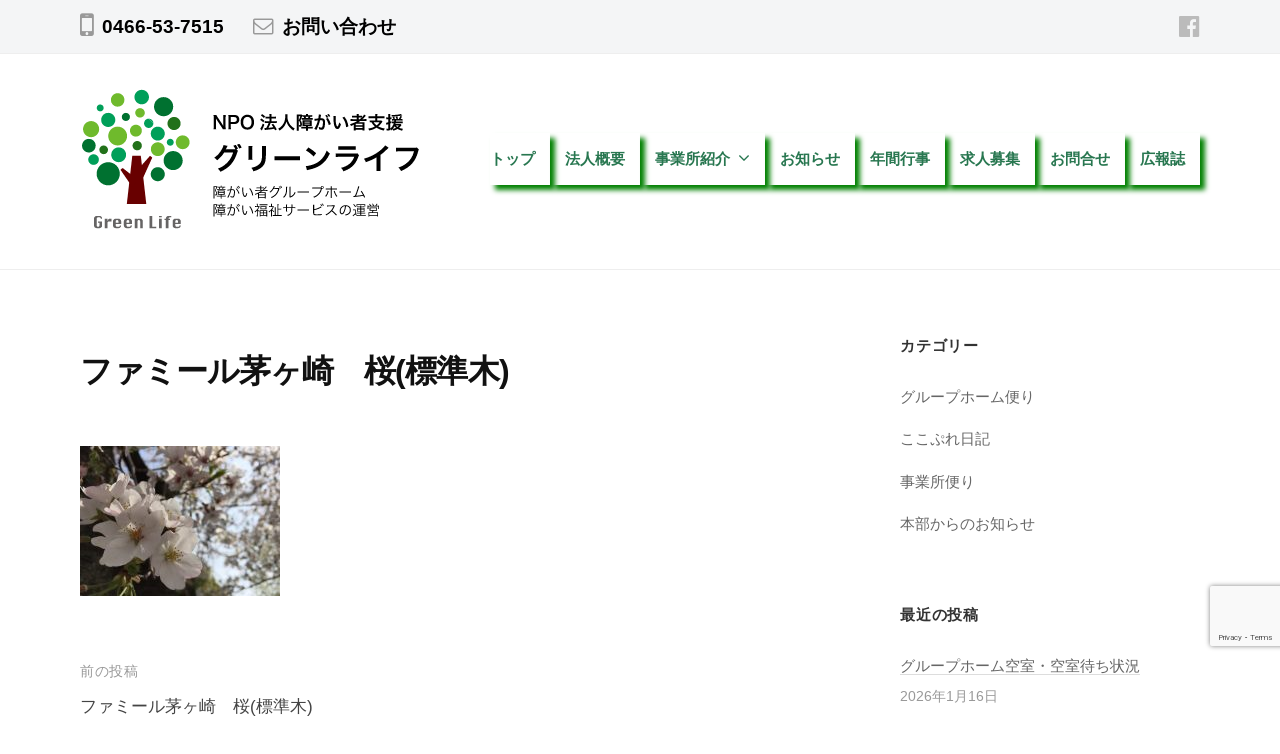

--- FILE ---
content_type: text/html; charset=UTF-8
request_url: https://g-lf.site/archives/732/%E3%83%95%E3%82%A1%E3%83%9F%E3%83%BC%E3%83%AB%E8%8C%85%E3%83%B6%E5%B4%8E%E3%80%80%E6%A1%9C%E6%A8%99%E6%BA%96%E6%9C%A8
body_size: 51579
content:
<!DOCTYPE html>
<html dir="ltr" lang="ja">
<head>
<meta charset="UTF-8">
<meta name="viewport" content="width=device-width, initial-scale=1">
<title>ファミール茅ヶ崎 桜(標準木) | NPO法人障がい者支援グリーンライフ</title>

		<!-- All in One SEO 4.7.3.1 - aioseo.com -->
		<meta name="robots" content="max-image-preview:large" />
		<link rel="canonical" href="https://g-lf.site/archives/732/%e3%83%95%e3%82%a1%e3%83%9f%e3%83%bc%e3%83%ab%e8%8c%85%e3%83%b6%e5%b4%8e%e3%80%80%e6%a1%9c%e6%a8%99%e6%ba%96%e6%9c%a8" />
		<meta name="generator" content="All in One SEO (AIOSEO) 4.7.3.1" />

		<!-- Global site tag (gtag.js) - Google Analytics -->
<script async src="https://www.googletagmanager.com/gtag/js?id=G-17T0YQFP8W"></script>
<script>
 window.dataLayer = window.dataLayer || [];
 function gtag(){dataLayer.push(arguments);}
 gtag('js', new Date());

 gtag('config', 'G-17T0YQFP8W');
</script>
		<script type="application/ld+json" class="aioseo-schema">
			{"@context":"https:\/\/schema.org","@graph":[{"@type":"BreadcrumbList","@id":"https:\/\/g-lf.site\/archives\/732\/%e3%83%95%e3%82%a1%e3%83%9f%e3%83%bc%e3%83%ab%e8%8c%85%e3%83%b6%e5%b4%8e%e3%80%80%e6%a1%9c%e6%a8%99%e6%ba%96%e6%9c%a8#breadcrumblist","itemListElement":[{"@type":"ListItem","@id":"https:\/\/g-lf.site\/#listItem","position":1,"name":"\u5bb6","item":"https:\/\/g-lf.site\/","nextItem":"https:\/\/g-lf.site\/archives\/732\/%e3%83%95%e3%82%a1%e3%83%9f%e3%83%bc%e3%83%ab%e8%8c%85%e3%83%b6%e5%b4%8e%e3%80%80%e6%a1%9c%e6%a8%99%e6%ba%96%e6%9c%a8#listItem"},{"@type":"ListItem","@id":"https:\/\/g-lf.site\/archives\/732\/%e3%83%95%e3%82%a1%e3%83%9f%e3%83%bc%e3%83%ab%e8%8c%85%e3%83%b6%e5%b4%8e%e3%80%80%e6%a1%9c%e6%a8%99%e6%ba%96%e6%9c%a8#listItem","position":2,"name":"\u30d5\u30a1\u30df\u30fc\u30eb\u8305\u30f6\u5d0e\u3000\u685c(\u6a19\u6e96\u6728)","previousItem":"https:\/\/g-lf.site\/#listItem"}]},{"@type":"ItemPage","@id":"https:\/\/g-lf.site\/archives\/732\/%e3%83%95%e3%82%a1%e3%83%9f%e3%83%bc%e3%83%ab%e8%8c%85%e3%83%b6%e5%b4%8e%e3%80%80%e6%a1%9c%e6%a8%99%e6%ba%96%e6%9c%a8#itempage","url":"https:\/\/g-lf.site\/archives\/732\/%e3%83%95%e3%82%a1%e3%83%9f%e3%83%bc%e3%83%ab%e8%8c%85%e3%83%b6%e5%b4%8e%e3%80%80%e6%a1%9c%e6%a8%99%e6%ba%96%e6%9c%a8","name":"\u30d5\u30a1\u30df\u30fc\u30eb\u8305\u30f6\u5d0e \u685c(\u6a19\u6e96\u6728) | NPO\u6cd5\u4eba\u969c\u304c\u3044\u8005\u652f\u63f4\u30b0\u30ea\u30fc\u30f3\u30e9\u30a4\u30d5","inLanguage":"ja","isPartOf":{"@id":"https:\/\/g-lf.site\/#website"},"breadcrumb":{"@id":"https:\/\/g-lf.site\/archives\/732\/%e3%83%95%e3%82%a1%e3%83%9f%e3%83%bc%e3%83%ab%e8%8c%85%e3%83%b6%e5%b4%8e%e3%80%80%e6%a1%9c%e6%a8%99%e6%ba%96%e6%9c%a8#breadcrumblist"},"author":{"@id":"https:\/\/g-lf.site\/archives\/author\/g-if_editor#author"},"creator":{"@id":"https:\/\/g-lf.site\/archives\/author\/g-if_editor#author"},"datePublished":"2020-03-23T14:49:24+09:00","dateModified":"2020-03-23T14:52:34+09:00"},{"@type":"Organization","@id":"https:\/\/g-lf.site\/#organization","name":"NPO\u6cd5\u4eba\u969c\u304c\u3044\u8005\u652f\u63f4\u30b0\u30ea\u30fc\u30f3\u30e9\u30a4\u30d5","description":"\u969c\u304c\u3044\u8005\u30b0\u30eb\u30fc\u30d7\u30db\u30fc\u30e0\u3001\u969c\u304c\u3044\u798f\u7949\u30b5\u30fc\u30d3\u30b9\u306e\u904b\u55b6","url":"https:\/\/g-lf.site\/","logo":{"@type":"ImageObject","url":"https:\/\/g-lf.site\/wp\/wp-content\/uploads\/2020\/01\/logo-top.svg","@id":"https:\/\/g-lf.site\/archives\/732\/%e3%83%95%e3%82%a1%e3%83%9f%e3%83%bc%e3%83%ab%e8%8c%85%e3%83%b6%e5%b4%8e%e3%80%80%e6%a1%9c%e6%a8%99%e6%ba%96%e6%9c%a8\/#organizationLogo","width":350,"height":150},"image":{"@id":"https:\/\/g-lf.site\/archives\/732\/%e3%83%95%e3%82%a1%e3%83%9f%e3%83%bc%e3%83%ab%e8%8c%85%e3%83%b6%e5%b4%8e%e3%80%80%e6%a1%9c%e6%a8%99%e6%ba%96%e6%9c%a8\/#organizationLogo"}},{"@type":"Person","@id":"https:\/\/g-lf.site\/archives\/author\/g-if_editor#author","url":"https:\/\/g-lf.site\/archives\/author\/g-if_editor","name":"g-if_editor","image":{"@type":"ImageObject","@id":"https:\/\/g-lf.site\/archives\/732\/%e3%83%95%e3%82%a1%e3%83%9f%e3%83%bc%e3%83%ab%e8%8c%85%e3%83%b6%e5%b4%8e%e3%80%80%e6%a1%9c%e6%a8%99%e6%ba%96%e6%9c%a8#authorImage","url":"https:\/\/secure.gravatar.com\/avatar\/d4409f0866f3ea656c831a0207fbb4be?s=96&d=mm&r=g","width":96,"height":96,"caption":"g-if_editor"}},{"@type":"WebSite","@id":"https:\/\/g-lf.site\/#website","url":"https:\/\/g-lf.site\/","name":"NPO\u6cd5\u4eba\u969c\u304c\u3044\u8005\u652f\u63f4\u30b0\u30ea\u30fc\u30f3\u30e9\u30a4\u30d5","description":"\u969c\u304c\u3044\u8005\u30b0\u30eb\u30fc\u30d7\u30db\u30fc\u30e0\u3001\u969c\u304c\u3044\u798f\u7949\u30b5\u30fc\u30d3\u30b9\u306e\u904b\u55b6","inLanguage":"ja","publisher":{"@id":"https:\/\/g-lf.site\/#organization"}}]}
		</script>
		<!-- All in One SEO -->

<link rel='dns-prefetch' href='//www.google.com' />
<link rel="alternate" type="application/rss+xml" title="NPO法人障がい者支援グリーンライフ &raquo; フィード" href="https://g-lf.site/feed" />
		<!-- This site uses the Google Analytics by MonsterInsights plugin v9.11.1 - Using Analytics tracking - https://www.monsterinsights.com/ -->
		<!-- Note: MonsterInsights is not currently configured on this site. The site owner needs to authenticate with Google Analytics in the MonsterInsights settings panel. -->
					<!-- No tracking code set -->
				<!-- / Google Analytics by MonsterInsights -->
		<script type="text/javascript">
window._wpemojiSettings = {"baseUrl":"https:\/\/s.w.org\/images\/core\/emoji\/14.0.0\/72x72\/","ext":".png","svgUrl":"https:\/\/s.w.org\/images\/core\/emoji\/14.0.0\/svg\/","svgExt":".svg","source":{"concatemoji":"https:\/\/g-lf.site\/wp\/wp-includes\/js\/wp-emoji-release.min.js?ver=6.2.8"}};
/*! This file is auto-generated */
!function(e,a,t){var n,r,o,i=a.createElement("canvas"),p=i.getContext&&i.getContext("2d");function s(e,t){p.clearRect(0,0,i.width,i.height),p.fillText(e,0,0);e=i.toDataURL();return p.clearRect(0,0,i.width,i.height),p.fillText(t,0,0),e===i.toDataURL()}function c(e){var t=a.createElement("script");t.src=e,t.defer=t.type="text/javascript",a.getElementsByTagName("head")[0].appendChild(t)}for(o=Array("flag","emoji"),t.supports={everything:!0,everythingExceptFlag:!0},r=0;r<o.length;r++)t.supports[o[r]]=function(e){if(p&&p.fillText)switch(p.textBaseline="top",p.font="600 32px Arial",e){case"flag":return s("\ud83c\udff3\ufe0f\u200d\u26a7\ufe0f","\ud83c\udff3\ufe0f\u200b\u26a7\ufe0f")?!1:!s("\ud83c\uddfa\ud83c\uddf3","\ud83c\uddfa\u200b\ud83c\uddf3")&&!s("\ud83c\udff4\udb40\udc67\udb40\udc62\udb40\udc65\udb40\udc6e\udb40\udc67\udb40\udc7f","\ud83c\udff4\u200b\udb40\udc67\u200b\udb40\udc62\u200b\udb40\udc65\u200b\udb40\udc6e\u200b\udb40\udc67\u200b\udb40\udc7f");case"emoji":return!s("\ud83e\udef1\ud83c\udffb\u200d\ud83e\udef2\ud83c\udfff","\ud83e\udef1\ud83c\udffb\u200b\ud83e\udef2\ud83c\udfff")}return!1}(o[r]),t.supports.everything=t.supports.everything&&t.supports[o[r]],"flag"!==o[r]&&(t.supports.everythingExceptFlag=t.supports.everythingExceptFlag&&t.supports[o[r]]);t.supports.everythingExceptFlag=t.supports.everythingExceptFlag&&!t.supports.flag,t.DOMReady=!1,t.readyCallback=function(){t.DOMReady=!0},t.supports.everything||(n=function(){t.readyCallback()},a.addEventListener?(a.addEventListener("DOMContentLoaded",n,!1),e.addEventListener("load",n,!1)):(e.attachEvent("onload",n),a.attachEvent("onreadystatechange",function(){"complete"===a.readyState&&t.readyCallback()})),(e=t.source||{}).concatemoji?c(e.concatemoji):e.wpemoji&&e.twemoji&&(c(e.twemoji),c(e.wpemoji)))}(window,document,window._wpemojiSettings);
</script>
<style type="text/css">
img.wp-smiley,
img.emoji {
	display: inline !important;
	border: none !important;
	box-shadow: none !important;
	height: 1em !important;
	width: 1em !important;
	margin: 0 0.07em !important;
	vertical-align: -0.1em !important;
	background: none !important;
	padding: 0 !important;
}
</style>
	<link rel='stylesheet' id='wp-block-library-css' href='https://g-lf.site/wp/wp-includes/css/dist/block-library/style.min.css?ver=6.2.8' type='text/css' media='all' />
<link rel='stylesheet' id='classic-theme-styles-css' href='https://g-lf.site/wp/wp-includes/css/classic-themes.min.css?ver=6.2.8' type='text/css' media='all' />
<style id='global-styles-inline-css' type='text/css'>
body{--wp--preset--color--black: #000000;--wp--preset--color--cyan-bluish-gray: #abb8c3;--wp--preset--color--white: #ffffff;--wp--preset--color--pale-pink: #f78da7;--wp--preset--color--vivid-red: #cf2e2e;--wp--preset--color--luminous-vivid-orange: #ff6900;--wp--preset--color--luminous-vivid-amber: #fcb900;--wp--preset--color--light-green-cyan: #7bdcb5;--wp--preset--color--vivid-green-cyan: #00d084;--wp--preset--color--pale-cyan-blue: #8ed1fc;--wp--preset--color--vivid-cyan-blue: #0693e3;--wp--preset--color--vivid-purple: #9b51e0;--wp--preset--gradient--vivid-cyan-blue-to-vivid-purple: linear-gradient(135deg,rgba(6,147,227,1) 0%,rgb(155,81,224) 100%);--wp--preset--gradient--light-green-cyan-to-vivid-green-cyan: linear-gradient(135deg,rgb(122,220,180) 0%,rgb(0,208,130) 100%);--wp--preset--gradient--luminous-vivid-amber-to-luminous-vivid-orange: linear-gradient(135deg,rgba(252,185,0,1) 0%,rgba(255,105,0,1) 100%);--wp--preset--gradient--luminous-vivid-orange-to-vivid-red: linear-gradient(135deg,rgba(255,105,0,1) 0%,rgb(207,46,46) 100%);--wp--preset--gradient--very-light-gray-to-cyan-bluish-gray: linear-gradient(135deg,rgb(238,238,238) 0%,rgb(169,184,195) 100%);--wp--preset--gradient--cool-to-warm-spectrum: linear-gradient(135deg,rgb(74,234,220) 0%,rgb(151,120,209) 20%,rgb(207,42,186) 40%,rgb(238,44,130) 60%,rgb(251,105,98) 80%,rgb(254,248,76) 100%);--wp--preset--gradient--blush-light-purple: linear-gradient(135deg,rgb(255,206,236) 0%,rgb(152,150,240) 100%);--wp--preset--gradient--blush-bordeaux: linear-gradient(135deg,rgb(254,205,165) 0%,rgb(254,45,45) 50%,rgb(107,0,62) 100%);--wp--preset--gradient--luminous-dusk: linear-gradient(135deg,rgb(255,203,112) 0%,rgb(199,81,192) 50%,rgb(65,88,208) 100%);--wp--preset--gradient--pale-ocean: linear-gradient(135deg,rgb(255,245,203) 0%,rgb(182,227,212) 50%,rgb(51,167,181) 100%);--wp--preset--gradient--electric-grass: linear-gradient(135deg,rgb(202,248,128) 0%,rgb(113,206,126) 100%);--wp--preset--gradient--midnight: linear-gradient(135deg,rgb(2,3,129) 0%,rgb(40,116,252) 100%);--wp--preset--duotone--dark-grayscale: url('#wp-duotone-dark-grayscale');--wp--preset--duotone--grayscale: url('#wp-duotone-grayscale');--wp--preset--duotone--purple-yellow: url('#wp-duotone-purple-yellow');--wp--preset--duotone--blue-red: url('#wp-duotone-blue-red');--wp--preset--duotone--midnight: url('#wp-duotone-midnight');--wp--preset--duotone--magenta-yellow: url('#wp-duotone-magenta-yellow');--wp--preset--duotone--purple-green: url('#wp-duotone-purple-green');--wp--preset--duotone--blue-orange: url('#wp-duotone-blue-orange');--wp--preset--font-size--small: 13px;--wp--preset--font-size--medium: 20px;--wp--preset--font-size--large: 36px;--wp--preset--font-size--x-large: 42px;--wp--preset--spacing--20: 0.44rem;--wp--preset--spacing--30: 0.67rem;--wp--preset--spacing--40: 1rem;--wp--preset--spacing--50: 1.5rem;--wp--preset--spacing--60: 2.25rem;--wp--preset--spacing--70: 3.38rem;--wp--preset--spacing--80: 5.06rem;--wp--preset--shadow--natural: 6px 6px 9px rgba(0, 0, 0, 0.2);--wp--preset--shadow--deep: 12px 12px 50px rgba(0, 0, 0, 0.4);--wp--preset--shadow--sharp: 6px 6px 0px rgba(0, 0, 0, 0.2);--wp--preset--shadow--outlined: 6px 6px 0px -3px rgba(255, 255, 255, 1), 6px 6px rgba(0, 0, 0, 1);--wp--preset--shadow--crisp: 6px 6px 0px rgba(0, 0, 0, 1);}:where(.is-layout-flex){gap: 0.5em;}body .is-layout-flow > .alignleft{float: left;margin-inline-start: 0;margin-inline-end: 2em;}body .is-layout-flow > .alignright{float: right;margin-inline-start: 2em;margin-inline-end: 0;}body .is-layout-flow > .aligncenter{margin-left: auto !important;margin-right: auto !important;}body .is-layout-constrained > .alignleft{float: left;margin-inline-start: 0;margin-inline-end: 2em;}body .is-layout-constrained > .alignright{float: right;margin-inline-start: 2em;margin-inline-end: 0;}body .is-layout-constrained > .aligncenter{margin-left: auto !important;margin-right: auto !important;}body .is-layout-constrained > :where(:not(.alignleft):not(.alignright):not(.alignfull)){max-width: var(--wp--style--global--content-size);margin-left: auto !important;margin-right: auto !important;}body .is-layout-constrained > .alignwide{max-width: var(--wp--style--global--wide-size);}body .is-layout-flex{display: flex;}body .is-layout-flex{flex-wrap: wrap;align-items: center;}body .is-layout-flex > *{margin: 0;}:where(.wp-block-columns.is-layout-flex){gap: 2em;}.has-black-color{color: var(--wp--preset--color--black) !important;}.has-cyan-bluish-gray-color{color: var(--wp--preset--color--cyan-bluish-gray) !important;}.has-white-color{color: var(--wp--preset--color--white) !important;}.has-pale-pink-color{color: var(--wp--preset--color--pale-pink) !important;}.has-vivid-red-color{color: var(--wp--preset--color--vivid-red) !important;}.has-luminous-vivid-orange-color{color: var(--wp--preset--color--luminous-vivid-orange) !important;}.has-luminous-vivid-amber-color{color: var(--wp--preset--color--luminous-vivid-amber) !important;}.has-light-green-cyan-color{color: var(--wp--preset--color--light-green-cyan) !important;}.has-vivid-green-cyan-color{color: var(--wp--preset--color--vivid-green-cyan) !important;}.has-pale-cyan-blue-color{color: var(--wp--preset--color--pale-cyan-blue) !important;}.has-vivid-cyan-blue-color{color: var(--wp--preset--color--vivid-cyan-blue) !important;}.has-vivid-purple-color{color: var(--wp--preset--color--vivid-purple) !important;}.has-black-background-color{background-color: var(--wp--preset--color--black) !important;}.has-cyan-bluish-gray-background-color{background-color: var(--wp--preset--color--cyan-bluish-gray) !important;}.has-white-background-color{background-color: var(--wp--preset--color--white) !important;}.has-pale-pink-background-color{background-color: var(--wp--preset--color--pale-pink) !important;}.has-vivid-red-background-color{background-color: var(--wp--preset--color--vivid-red) !important;}.has-luminous-vivid-orange-background-color{background-color: var(--wp--preset--color--luminous-vivid-orange) !important;}.has-luminous-vivid-amber-background-color{background-color: var(--wp--preset--color--luminous-vivid-amber) !important;}.has-light-green-cyan-background-color{background-color: var(--wp--preset--color--light-green-cyan) !important;}.has-vivid-green-cyan-background-color{background-color: var(--wp--preset--color--vivid-green-cyan) !important;}.has-pale-cyan-blue-background-color{background-color: var(--wp--preset--color--pale-cyan-blue) !important;}.has-vivid-cyan-blue-background-color{background-color: var(--wp--preset--color--vivid-cyan-blue) !important;}.has-vivid-purple-background-color{background-color: var(--wp--preset--color--vivid-purple) !important;}.has-black-border-color{border-color: var(--wp--preset--color--black) !important;}.has-cyan-bluish-gray-border-color{border-color: var(--wp--preset--color--cyan-bluish-gray) !important;}.has-white-border-color{border-color: var(--wp--preset--color--white) !important;}.has-pale-pink-border-color{border-color: var(--wp--preset--color--pale-pink) !important;}.has-vivid-red-border-color{border-color: var(--wp--preset--color--vivid-red) !important;}.has-luminous-vivid-orange-border-color{border-color: var(--wp--preset--color--luminous-vivid-orange) !important;}.has-luminous-vivid-amber-border-color{border-color: var(--wp--preset--color--luminous-vivid-amber) !important;}.has-light-green-cyan-border-color{border-color: var(--wp--preset--color--light-green-cyan) !important;}.has-vivid-green-cyan-border-color{border-color: var(--wp--preset--color--vivid-green-cyan) !important;}.has-pale-cyan-blue-border-color{border-color: var(--wp--preset--color--pale-cyan-blue) !important;}.has-vivid-cyan-blue-border-color{border-color: var(--wp--preset--color--vivid-cyan-blue) !important;}.has-vivid-purple-border-color{border-color: var(--wp--preset--color--vivid-purple) !important;}.has-vivid-cyan-blue-to-vivid-purple-gradient-background{background: var(--wp--preset--gradient--vivid-cyan-blue-to-vivid-purple) !important;}.has-light-green-cyan-to-vivid-green-cyan-gradient-background{background: var(--wp--preset--gradient--light-green-cyan-to-vivid-green-cyan) !important;}.has-luminous-vivid-amber-to-luminous-vivid-orange-gradient-background{background: var(--wp--preset--gradient--luminous-vivid-amber-to-luminous-vivid-orange) !important;}.has-luminous-vivid-orange-to-vivid-red-gradient-background{background: var(--wp--preset--gradient--luminous-vivid-orange-to-vivid-red) !important;}.has-very-light-gray-to-cyan-bluish-gray-gradient-background{background: var(--wp--preset--gradient--very-light-gray-to-cyan-bluish-gray) !important;}.has-cool-to-warm-spectrum-gradient-background{background: var(--wp--preset--gradient--cool-to-warm-spectrum) !important;}.has-blush-light-purple-gradient-background{background: var(--wp--preset--gradient--blush-light-purple) !important;}.has-blush-bordeaux-gradient-background{background: var(--wp--preset--gradient--blush-bordeaux) !important;}.has-luminous-dusk-gradient-background{background: var(--wp--preset--gradient--luminous-dusk) !important;}.has-pale-ocean-gradient-background{background: var(--wp--preset--gradient--pale-ocean) !important;}.has-electric-grass-gradient-background{background: var(--wp--preset--gradient--electric-grass) !important;}.has-midnight-gradient-background{background: var(--wp--preset--gradient--midnight) !important;}.has-small-font-size{font-size: var(--wp--preset--font-size--small) !important;}.has-medium-font-size{font-size: var(--wp--preset--font-size--medium) !important;}.has-large-font-size{font-size: var(--wp--preset--font-size--large) !important;}.has-x-large-font-size{font-size: var(--wp--preset--font-size--x-large) !important;}
.wp-block-navigation a:where(:not(.wp-element-button)){color: inherit;}
:where(.wp-block-columns.is-layout-flex){gap: 2em;}
.wp-block-pullquote{font-size: 1.5em;line-height: 1.6;}
</style>
<link rel='stylesheet' id='contact-form-7-css' href='https://g-lf.site/wp/wp-content/plugins/contact-form-7/includes/css/styles.css?ver=5.3.2' type='text/css' media='all' />
<link rel='stylesheet' id='whats-new-style-css' href='https://g-lf.site/wp/wp-content/plugins/whats-new-genarator/whats-new.css?ver=2.0.2' type='text/css' media='all' />
<link rel='stylesheet' id='fontawesome-css' href='https://g-lf.site/wp/wp-content/themes/GreenLife/inc/font-awesome/css/font-awesome.css?ver=4.7.0' type='text/css' media='all' />
<link rel='stylesheet' id='normalize-css' href='https://g-lf.site/wp/wp-content/themes/GreenLife/css/normalize.css?ver=8.0.0' type='text/css' media='all' />
<link rel='stylesheet' id='businesspress-style-css' href='https://g-lf.site/wp/wp-content/themes/GreenLife/style.css?ver=1.0.0' type='text/css' media='all' />
<style id='businesspress-style-inline-css' type='text/css'>

	a,
	.subheader {
		color: #4693f5;
	}
	a:hover {
		color: #639af6;
	}
	a.home-header-button-main {
		background-color: #4693f5;
	}
	a.home-header-button-main:hover {
		background-color: #639af6;
	}
	code, kbd, tt, var,
	th,
	pre,
	.top-bar,
	.author-profile,
	.pagination .current,
	.page-links .page-numbers,
	.tagcloud a,
	.widget_calendar tbody td a,
	.container-wrapper,
	.site-bottom {
		background-color: #f4f5f6;
	}

	.jumbotron {
		background-image: url("https://g-lf.site/wp/wp-content/uploads/2020/01/image3.jpeg");
	}
	.home-header-content {
		text-align: left;
	}

	@media screen and (min-width: 980px) {
		.footer-widget-1 {
			width: 24.99%;
		}
		.footer-widget-2 {
			width: 24.99%;
		}
		.footer-widget-3 {
			width: 24.99%;
		}
		.footer-widget-4 {
			width: 24.99%;
		}
		.footer-widget-5 {
			width: 0%;
		}
		.footer-widget-6 {
			width: 0%;
		}
	}
	
</style>
<script type='text/javascript' src='https://g-lf.site/wp/wp-includes/js/jquery/jquery.min.js?ver=3.6.4' id='jquery-core-js'></script>
<script type='text/javascript' src='https://g-lf.site/wp/wp-includes/js/jquery/jquery-migrate.min.js?ver=3.4.0' id='jquery-migrate-js'></script>
<link rel="https://api.w.org/" href="https://g-lf.site/wp-json/" /><link rel="alternate" type="application/json" href="https://g-lf.site/wp-json/wp/v2/media/731" /><link rel="EditURI" type="application/rsd+xml" title="RSD" href="https://g-lf.site/wp/xmlrpc.php?rsd" />
<link rel="wlwmanifest" type="application/wlwmanifest+xml" href="https://g-lf.site/wp/wp-includes/wlwmanifest.xml" />
<meta name="generator" content="WordPress 6.2.8" />
<link rel='shortlink' href='https://g-lf.site/?p=731' />
<link rel="alternate" type="application/json+oembed" href="https://g-lf.site/wp-json/oembed/1.0/embed?url=https%3A%2F%2Fg-lf.site%2Farchives%2F732%2F%25e3%2583%2595%25e3%2582%25a1%25e3%2583%259f%25e3%2583%25bc%25e3%2583%25ab%25e8%258c%2585%25e3%2583%25b6%25e5%25b4%258e%25e3%2580%2580%25e6%25a1%259c%25e6%25a8%2599%25e6%25ba%2596%25e6%259c%25a8" />
<link rel="alternate" type="text/xml+oembed" href="https://g-lf.site/wp-json/oembed/1.0/embed?url=https%3A%2F%2Fg-lf.site%2Farchives%2F732%2F%25e3%2583%2595%25e3%2582%25a1%25e3%2583%259f%25e3%2583%25bc%25e3%2583%25ab%25e8%258c%2585%25e3%2583%25b6%25e5%25b4%258e%25e3%2580%2580%25e6%25a1%259c%25e6%25a8%2599%25e6%25ba%2596%25e6%259c%25a8&#038;format=xml" />
<link rel="icon" href="https://g-lf.site/wp/wp-content/uploads/2020/01/cropped-site-icon-1-32x32.png" sizes="32x32" />
<link rel="icon" href="https://g-lf.site/wp/wp-content/uploads/2020/01/cropped-site-icon-1-192x192.png" sizes="192x192" />
<link rel="apple-touch-icon" href="https://g-lf.site/wp/wp-content/uploads/2020/01/cropped-site-icon-1-180x180.png" />
<meta name="msapplication-TileImage" content="https://g-lf.site/wp/wp-content/uploads/2020/01/cropped-site-icon-1-270x270.png" />
		<style type="text/css" id="wp-custom-css">
			.top-bar-main a { color: #000; }
.top-bar-main { color: #000; 	font-size: 110%; font-weight: bold; }
.subheader {display:none;}


.lcp_catlist {
  margin: 10px 0;
  font-size: 100%;
  word-break: break-all;
  overflow: hidden;
}

.lcp_catlist a {
  padding: 7px 0;
  display: block;
  text-decoration: none;
  box-shadow: none;
}

.lcp_catlist a:hover {
  background-color: #f5f5f5;
  text-decoration: none;
  box-shadow: none;
}

.lcp_catlist hr {
  margin: 0;
  padding: 0;
}


.main-navigation a {
  display: block;
  text-decoration: none;
  box-shadow: -moz-box-shadow: 5px 5px 5px green;
-webkit-box-shadow: 5px 5px 5px green;
-o-box-shadow: 5px 5px 5px green;
-ms-box-shadow: 5px 5px 5px green;
	color: #287750; 
	font-size: 100%;
	font-weight: bold;
}

.main-navigation a:hover {
  display: block;
  text-decoration: underline;
  box-shadow: -moz-box-shadow: 10px 10px 10px rgba(0,0,0,0.4);
-webkit-box-shadow: 10px 10px 10px rgba(0,0,0,0.4);
-o-box-shadow: 10px 10px 10px rgba(0,0,0,0.4);
-ms-box-shadow: 10px 10px 10px rgba(0,0,0,0.4);
	color: #ff0000; 
	font-size: 100%;
	font-weight: bold;
}

@media (min-width: 782px) { .no-sidebar .site-content { max-width: 800px; } }


/* reCAPTCHA v3　表示位置 */
.grecaptcha-badge{
    margin-bottom: 60px;
}

.waku8 {
	padding: 1em; /*段落余白*/
	border: 3px solid #7bdcb5; /*枠線*/
	border-radius: 10px; /*角丸*/
}		</style>
		</head>

<body class="attachment attachment-template-default single single-attachment postid-731 attachmentid-731 attachment-jpeg wp-custom-logo hide-blogname hide-blogdescription hide-author hide-comments-number has-sidebar has-avatars">
<div id="page" class="site">
	<a class="skip-link screen-reader-text" href="#content">コンテンツへスキップ</a>

	<header id="masthead" class="site-header">

				<div class="top-bar">
			<div class="top-bar-content">
					<ul class="top-bar-main">
					<li class="top-bar-main-phone">0466-53-7515</li>
							<li class="top-bar-main-contact"><a href="https://g-lf.site/contact">お問い合わせ</a></li>
					</ul><!-- .top-bar-main -->
						<nav class="header-social-link social-link-menu">
		<div class="menu-%e3%82%bd%e3%83%bc%e3%82%b7%e3%83%a3%e3%83%ab%e3%83%aa%e3%83%b3%e3%82%af-container"><ul id="menu-%e3%82%bd%e3%83%bc%e3%82%b7%e3%83%a3%e3%83%ab%e3%83%aa%e3%83%b3%e3%82%af" class="menu"><li id="menu-item-362" class="menu-item menu-item-type-custom menu-item-object-custom menu-item-362"><a href="https://www.facebook.com/Npo%E6%B3%95%E4%BA%BA%E9%9A%9C%E3%81%8C%E3%81%84%E8%80%85%E6%94%AF%E6%8F%B4-%E3%82%B0%E3%83%AA%E3%83%BC%E3%83%B3%E3%83%A9%E3%82%A4%E3%83%95-289404137850244/"><span class="screen-reader-text">Facebbk</span></a></li>
</ul></div>	</nav><!-- .header-social-link -->
				</div><!-- .top-bar-content -->
		</div><!-- .top-bar -->
		
		<div class="main-header main-header-original">
			<div class="main-header-content">
				<div class="site-branding">
					<div class="site-logo"><a href="https://g-lf.site/" rel="home"><img alt="NPO法人障がい者支援グリーンライフ" src="https://g-lf.site/wp/wp-content/uploads/2020/01/logo-top.svg" width="350" /></a></div>						<div class="site-title"><a href="https://g-lf.site/" rel="home">NPO法人障がい者支援グリーンライフ</a></div>
		<div class="site-description">障がい者グループホーム、障がい福祉サービスの運営</div>
					</div><!-- .site-branding -->
					<nav class="main-navigation">
		<div class="menu-%e3%83%98%e3%83%83%e3%83%80%e3%83%bc%e3%83%a1%e3%83%8b%e3%83%a5%e3%83%bc-container"><ul id="menu-%e3%83%98%e3%83%83%e3%83%80%e3%83%bc%e3%83%a1%e3%83%8b%e3%83%a5%e3%83%bc" class="menu"><li id="menu-item-1003" class="btn-menu menu-item menu-item-type-post_type menu-item-object-page menu-item-home menu-item-1003"><a href="https://g-lf.site/">トップ</a></li>
<li id="menu-item-41" class="btn-menu menu-item menu-item-type-post_type menu-item-object-page menu-item-41"><a href="https://g-lf.site/about">法人概要</a></li>
<li id="menu-item-37" class="btn-menu menu-item menu-item-type-post_type menu-item-object-page menu-item-has-children menu-item-37"><a href="https://g-lf.site/list">事業所紹介</a>
<ul class="sub-menu">
	<li id="menu-item-225" class="btn-menu menu-item menu-item-type-post_type menu-item-object-page menu-item-225"><a href="https://g-lf.site/list/nase">ファミール名瀬</a></li>
	<li id="menu-item-229" class="btn-menu menu-item menu-item-type-post_type menu-item-object-page menu-item-229"><a href="https://g-lf.site/list/chigasaki">ファミール茅ヶ崎</a></li>
	<li id="menu-item-226" class="btn-menu menu-item menu-item-type-post_type menu-item-object-page menu-item-226"><a href="https://g-lf.site/list/okazaki">ファミール岡崎</a></li>
	<li id="menu-item-228" class="btn-menu menu-item menu-item-type-post_type menu-item-object-page menu-item-228"><a href="https://g-lf.site/list/seya">ファミール瀬谷</a></li>
	<li id="menu-item-223" class="btn-menu menu-item menu-item-type-post_type menu-item-object-page menu-item-223"><a href="https://g-lf.site/list/imajuku">ファミール今宿</a></li>
	<li id="menu-item-230" class="btn-menu menu-item menu-item-type-post_type menu-item-object-page menu-item-230"><a href="https://g-lf.site/list/chougo">ファミール長後</a></li>
	<li id="menu-item-227" class="btn-menu menu-item menu-item-type-post_type menu-item-object-page menu-item-227"><a href="https://g-lf.site/list/matsuo">ファミール松尾</a></li>
	<li id="menu-item-1195" class="menu-item menu-item-type-post_type menu-item-object-page menu-item-1195"><a href="https://g-lf.site/list/matsuo2">ファミール松尾Ⅱ</a></li>
	<li id="menu-item-224" class="btn-menu menu-item menu-item-type-post_type menu-item-object-page menu-item-224"><a href="https://g-lf.site/list/harajyuku">ファミール原宿</a></li>
	<li id="menu-item-1937" class="menu-item menu-item-type-post_type menu-item-object-page menu-item-1937"><a href="https://g-lf.site/list/kokopure">ここぷれ</a></li>
	<li id="menu-item-887" class="btn-menu menu-item menu-item-type-post_type menu-item-object-page menu-item-887"><a href="https://g-lf.site/list/papiko">ぱぴこ</a></li>
</ul>
</li>
<li id="menu-item-35" class="btn-menu menu-item menu-item-type-post_type menu-item-object-page current_page_parent menu-item-35"><a href="https://g-lf.site/news">お知らせ</a></li>
<li id="menu-item-38" class="btn-menu menu-item menu-item-type-post_type menu-item-object-page menu-item-38"><a href="https://g-lf.site/schedule">年間行事</a></li>
<li id="menu-item-40" class="btn-menu menu-item menu-item-type-post_type menu-item-object-page menu-item-40"><a href="https://g-lf.site/job">求人募集</a></li>
<li id="menu-item-36" class="btn-menu menu-item menu-item-type-post_type menu-item-object-page menu-item-36"><a href="https://g-lf.site/contact">お問合せ</a></li>
<li id="menu-item-39" class="btn-menu menu-item menu-item-type-post_type menu-item-object-page menu-item-39"><a href="https://g-lf.site/magazine">広報誌　</a></li>
</ul></div>	</nav><!-- .main-navigation -->
					<button class="drawer-hamburger">
					<span class="screen-reader-text">メニュー</span>
					<span class="drawer-hamburger-icon"></span>
				</button>
			</div><!-- .main-header-content -->
			<div class="drawer-overlay"></div>
			<div class="drawer-navigation">
				<div class="drawer-navigation-content">
					<nav class="main-navigation">
		<div class="menu-%e3%83%98%e3%83%83%e3%83%80%e3%83%bc%e3%83%a1%e3%83%8b%e3%83%a5%e3%83%bc-container"><ul id="menu-%e3%83%98%e3%83%83%e3%83%80%e3%83%bc%e3%83%a1%e3%83%8b%e3%83%a5%e3%83%bc-1" class="menu"><li class="btn-menu menu-item menu-item-type-post_type menu-item-object-page menu-item-home menu-item-1003"><a href="https://g-lf.site/">トップ</a></li>
<li class="btn-menu menu-item menu-item-type-post_type menu-item-object-page menu-item-41"><a href="https://g-lf.site/about">法人概要</a></li>
<li class="btn-menu menu-item menu-item-type-post_type menu-item-object-page menu-item-has-children menu-item-37"><a href="https://g-lf.site/list">事業所紹介</a>
<ul class="sub-menu">
	<li class="btn-menu menu-item menu-item-type-post_type menu-item-object-page menu-item-225"><a href="https://g-lf.site/list/nase">ファミール名瀬</a></li>
	<li class="btn-menu menu-item menu-item-type-post_type menu-item-object-page menu-item-229"><a href="https://g-lf.site/list/chigasaki">ファミール茅ヶ崎</a></li>
	<li class="btn-menu menu-item menu-item-type-post_type menu-item-object-page menu-item-226"><a href="https://g-lf.site/list/okazaki">ファミール岡崎</a></li>
	<li class="btn-menu menu-item menu-item-type-post_type menu-item-object-page menu-item-228"><a href="https://g-lf.site/list/seya">ファミール瀬谷</a></li>
	<li class="btn-menu menu-item menu-item-type-post_type menu-item-object-page menu-item-223"><a href="https://g-lf.site/list/imajuku">ファミール今宿</a></li>
	<li class="btn-menu menu-item menu-item-type-post_type menu-item-object-page menu-item-230"><a href="https://g-lf.site/list/chougo">ファミール長後</a></li>
	<li class="btn-menu menu-item menu-item-type-post_type menu-item-object-page menu-item-227"><a href="https://g-lf.site/list/matsuo">ファミール松尾</a></li>
	<li class="menu-item menu-item-type-post_type menu-item-object-page menu-item-1195"><a href="https://g-lf.site/list/matsuo2">ファミール松尾Ⅱ</a></li>
	<li class="btn-menu menu-item menu-item-type-post_type menu-item-object-page menu-item-224"><a href="https://g-lf.site/list/harajyuku">ファミール原宿</a></li>
	<li class="menu-item menu-item-type-post_type menu-item-object-page menu-item-1937"><a href="https://g-lf.site/list/kokopure">ここぷれ</a></li>
	<li class="btn-menu menu-item menu-item-type-post_type menu-item-object-page menu-item-887"><a href="https://g-lf.site/list/papiko">ぱぴこ</a></li>
</ul>
</li>
<li class="btn-menu menu-item menu-item-type-post_type menu-item-object-page current_page_parent menu-item-35"><a href="https://g-lf.site/news">お知らせ</a></li>
<li class="btn-menu menu-item menu-item-type-post_type menu-item-object-page menu-item-38"><a href="https://g-lf.site/schedule">年間行事</a></li>
<li class="btn-menu menu-item menu-item-type-post_type menu-item-object-page menu-item-40"><a href="https://g-lf.site/job">求人募集</a></li>
<li class="btn-menu menu-item menu-item-type-post_type menu-item-object-page menu-item-36"><a href="https://g-lf.site/contact">お問合せ</a></li>
<li class="btn-menu menu-item menu-item-type-post_type menu-item-object-page menu-item-39"><a href="https://g-lf.site/magazine">広報誌　</a></li>
</ul></div>	</nav><!-- .main-navigation -->
										<nav class="header-social-link social-link-menu">
		<div class="menu-%e3%82%bd%e3%83%bc%e3%82%b7%e3%83%a3%e3%83%ab%e3%83%aa%e3%83%b3%e3%82%af-container"><ul id="menu-%e3%82%bd%e3%83%bc%e3%82%b7%e3%83%a3%e3%83%ab%e3%83%aa%e3%83%b3%e3%82%af-1" class="menu"><li class="menu-item menu-item-type-custom menu-item-object-custom menu-item-362"><a href="https://www.facebook.com/Npo%E6%B3%95%E4%BA%BA%E9%9A%9C%E3%81%8C%E3%81%84%E8%80%85%E6%94%AF%E6%8F%B4-%E3%82%B0%E3%83%AA%E3%83%BC%E3%83%B3%E3%83%A9%E3%82%A4%E3%83%95-289404137850244/"><span class="screen-reader-text">Facebbk</span></a></li>
</ul></div>	</nav><!-- .header-social-link -->
									</div><!-- .drawer-navigation-content -->
			</div><!-- .drawer-navigation -->
		</div><!-- .main-header -->

		
		
	</header><!-- #masthead -->

	<div id="content" class="site-content">

<div id="primary" class="content-area">
	<main id="main" class="site-main">

	
		
<article id="post-731" class="post-731 attachment type-attachment status-inherit hentry">
	<header class="entry-header">
		<div class="cat-links"></div><!-- .cat-links -->		<h1 class="entry-title">ファミール茅ヶ崎　桜(標準木)</h1>
					</header><!-- .entry-header -->

	<div class="entry-content">
		<p class="attachment"><a href='https://g-lf.site/wp/wp-content/uploads/2020/03/ファミール茅ヶ崎　桜標準木.jpg'><img width="200" height="150" src="https://g-lf.site/wp/wp-content/uploads/2020/03/ファミール茅ヶ崎　桜標準木-200x150.jpg" class="attachment-medium size-medium" alt="" decoding="async" loading="lazy" srcset="https://g-lf.site/wp/wp-content/uploads/2020/03/ファミール茅ヶ崎　桜標準木-200x150.jpg 200w, https://g-lf.site/wp/wp-content/uploads/2020/03/ファミール茅ヶ崎　桜標準木-1024x768.jpg 1024w, https://g-lf.site/wp/wp-content/uploads/2020/03/ファミール茅ヶ崎　桜標準木-768x576.jpg 768w, https://g-lf.site/wp/wp-content/uploads/2020/03/ファミール茅ヶ崎　桜標準木-1536x1152.jpg 1536w, https://g-lf.site/wp/wp-content/uploads/2020/03/ファミール茅ヶ崎　桜標準木-840x630.jpg 840w, https://g-lf.site/wp/wp-content/uploads/2020/03/ファミール茅ヶ崎　桜標準木-482x361.jpg 482w, https://g-lf.site/wp/wp-content/uploads/2020/03/ファミール茅ヶ崎　桜標準木-80x60.jpg 80w" sizes="(max-width: 200px) 100vw, 200px" /></a></p>
			</div><!-- .entry-content -->

	
	
</article><!-- #post-## -->

		<nav class="navigation post-navigation">
		<h2 class="screen-reader-text">投稿ナビゲーション</h2>
		<div class="nav-links">
			<div class="nav-previous"><div class="post-nav-title">前の投稿</div><a href="https://g-lf.site/archives/732" rel="prev">ファミール茅ヶ崎　桜(標準木)</a></div>		</div><!-- .nav-links -->
	</nav><!-- .post-navigation -->
	

		
	
	</main><!-- #main -->
</div><!-- #primary -->


<div id="secondary" class="sidebar-area" role="complementary">
		<div class="normal-sidebar widget-area">
		<aside id="categories-2" class="widget widget_categories"><h2 class="widget-title">カテゴリー</h2>
			<ul>
					<li class="cat-item cat-item-1"><a href="https://g-lf.site/archives/category/daily/%e6%9c%aa%e5%88%86%e9%a1%9e">グループホーム便り</a>
</li>
	<li class="cat-item cat-item-11"><a href="https://g-lf.site/archives/category/daily/kokopuredaily">ここぷれ日記</a>
</li>
	<li class="cat-item cat-item-10"><a href="https://g-lf.site/archives/category/daily">事業所便り</a>
</li>
	<li class="cat-item cat-item-9"><a href="https://g-lf.site/archives/category/announce">本部からのお知らせ</a>
</li>
			</ul>

			</aside>
		<aside id="recent-posts-2" class="widget widget_recent_entries">
		<h2 class="widget-title">最近の投稿</h2>
		<ul>
											<li>
					<a href="https://g-lf.site/archives/1838">グループホーム空室・空室待ち状況</a>
											<span class="post-date">2026年1月16日</span>
									</li>
											<li>
					<a href="https://g-lf.site/archives/2998">いろとりどりの親子　ここぷれ日記　vol.14</a>
											<span class="post-date">2025年12月16日</span>
									</li>
											<li>
					<a href="https://g-lf.site/archives/2991">priceless　ここぷれ日記　Vol.13</a>
											<span class="post-date">2025年12月10日</span>
									</li>
											<li>
					<a href="https://g-lf.site/archives/2937">ここぷれ日記　Vol.12　よく分からない？</a>
											<span class="post-date">2025年9月9日</span>
									</li>
											<li>
					<a href="https://g-lf.site/archives/2898">セルフプラン率　ここぷれ日記　Vol.11</a>
											<span class="post-date">2025年7月4日</span>
									</li>
					</ul>

		</aside><aside id="archives-2" class="widget widget_archive"><h2 class="widget-title">月別アーカイブ</h2>
			<ul>
					<li><a href='https://g-lf.site/archives/date/2026/01'>2026年1月</a></li>
	<li><a href='https://g-lf.site/archives/date/2025/12'>2025年12月</a></li>
	<li><a href='https://g-lf.site/archives/date/2025/09'>2025年9月</a></li>
	<li><a href='https://g-lf.site/archives/date/2025/07'>2025年7月</a></li>
	<li><a href='https://g-lf.site/archives/date/2025/05'>2025年5月</a></li>
	<li><a href='https://g-lf.site/archives/date/2025/04'>2025年4月</a></li>
	<li><a href='https://g-lf.site/archives/date/2025/03'>2025年3月</a></li>
	<li><a href='https://g-lf.site/archives/date/2025/01'>2025年1月</a></li>
	<li><a href='https://g-lf.site/archives/date/2024/12'>2024年12月</a></li>
	<li><a href='https://g-lf.site/archives/date/2024/11'>2024年11月</a></li>
	<li><a href='https://g-lf.site/archives/date/2024/10'>2024年10月</a></li>
	<li><a href='https://g-lf.site/archives/date/2024/07'>2024年7月</a></li>
	<li><a href='https://g-lf.site/archives/date/2024/05'>2024年5月</a></li>
	<li><a href='https://g-lf.site/archives/date/2024/03'>2024年3月</a></li>
	<li><a href='https://g-lf.site/archives/date/2024/02'>2024年2月</a></li>
	<li><a href='https://g-lf.site/archives/date/2023/12'>2023年12月</a></li>
	<li><a href='https://g-lf.site/archives/date/2023/11'>2023年11月</a></li>
	<li><a href='https://g-lf.site/archives/date/2023/09'>2023年9月</a></li>
	<li><a href='https://g-lf.site/archives/date/2023/07'>2023年7月</a></li>
	<li><a href='https://g-lf.site/archives/date/2023/06'>2023年6月</a></li>
	<li><a href='https://g-lf.site/archives/date/2023/05'>2023年5月</a></li>
	<li><a href='https://g-lf.site/archives/date/2023/04'>2023年4月</a></li>
	<li><a href='https://g-lf.site/archives/date/2023/03'>2023年3月</a></li>
	<li><a href='https://g-lf.site/archives/date/2023/02'>2023年2月</a></li>
	<li><a href='https://g-lf.site/archives/date/2023/01'>2023年1月</a></li>
	<li><a href='https://g-lf.site/archives/date/2022/12'>2022年12月</a></li>
	<li><a href='https://g-lf.site/archives/date/2022/11'>2022年11月</a></li>
	<li><a href='https://g-lf.site/archives/date/2022/10'>2022年10月</a></li>
	<li><a href='https://g-lf.site/archives/date/2022/08'>2022年8月</a></li>
	<li><a href='https://g-lf.site/archives/date/2022/07'>2022年7月</a></li>
	<li><a href='https://g-lf.site/archives/date/2022/06'>2022年6月</a></li>
	<li><a href='https://g-lf.site/archives/date/2022/04'>2022年4月</a></li>
	<li><a href='https://g-lf.site/archives/date/2022/02'>2022年2月</a></li>
	<li><a href='https://g-lf.site/archives/date/2022/01'>2022年1月</a></li>
	<li><a href='https://g-lf.site/archives/date/2021/12'>2021年12月</a></li>
	<li><a href='https://g-lf.site/archives/date/2021/11'>2021年11月</a></li>
	<li><a href='https://g-lf.site/archives/date/2021/10'>2021年10月</a></li>
	<li><a href='https://g-lf.site/archives/date/2021/09'>2021年9月</a></li>
	<li><a href='https://g-lf.site/archives/date/2021/08'>2021年8月</a></li>
	<li><a href='https://g-lf.site/archives/date/2021/07'>2021年7月</a></li>
	<li><a href='https://g-lf.site/archives/date/2021/03'>2021年3月</a></li>
	<li><a href='https://g-lf.site/archives/date/2021/02'>2021年2月</a></li>
	<li><a href='https://g-lf.site/archives/date/2021/01'>2021年1月</a></li>
	<li><a href='https://g-lf.site/archives/date/2020/12'>2020年12月</a></li>
	<li><a href='https://g-lf.site/archives/date/2020/11'>2020年11月</a></li>
	<li><a href='https://g-lf.site/archives/date/2020/10'>2020年10月</a></li>
	<li><a href='https://g-lf.site/archives/date/2020/06'>2020年6月</a></li>
	<li><a href='https://g-lf.site/archives/date/2020/05'>2020年5月</a></li>
	<li><a href='https://g-lf.site/archives/date/2020/04'>2020年4月</a></li>
	<li><a href='https://g-lf.site/archives/date/2020/03'>2020年3月</a></li>
	<li><a href='https://g-lf.site/archives/date/2020/02'>2020年2月</a></li>
	<li><a href='https://g-lf.site/archives/date/2020/01'>2020年1月</a></li>
			</ul>

			</aside>	</div><!-- .normal-sidebar -->
		</div><!-- #secondary -->

	</div><!-- #content -->

<div class="back-to-top"></div>

	<footer id="colophon" class="site-footer">

		
<div id="supplementary" class="footer-widget-area" role="complementary">
	<div class="footer-widget-content">
		<div class="footer-widget-wrapper">
						<div class="footer-widget-1 footer-widget widget-area">
				<aside id="nav_menu-8" class="widget widget_nav_menu"><h2 class="widget-title">メニュー</h2><div class="menu-%e3%83%95%e3%83%83%e3%82%bf%e3%83%bc%e3%83%a1%e3%83%8b%e3%83%a5%e3%83%bc%ef%bc%881%e5%88%97%e7%9b%ae%ef%bc%89-container"><ul id="menu-%e3%83%95%e3%83%83%e3%82%bf%e3%83%bc%e3%83%a1%e3%83%8b%e3%83%a5%e3%83%bc%ef%bc%881%e5%88%97%e7%9b%ae%ef%bc%89" class="menu"><li id="menu-item-134" class="menu-item menu-item-type-post_type menu-item-object-page menu-item-134"><a href="https://g-lf.site/about">法人概要</a></li>
<li id="menu-item-131" class="menu-item menu-item-type-post_type menu-item-object-page menu-item-131"><a href="https://g-lf.site/list">事業所紹介</a></li>
<li id="menu-item-130" class="menu-item menu-item-type-post_type menu-item-object-page current_page_parent menu-item-130"><a href="https://g-lf.site/news">お知らせ</a></li>
<li id="menu-item-132" class="menu-item menu-item-type-post_type menu-item-object-page menu-item-132"><a href="https://g-lf.site/schedule">年間行事</a></li>
<li id="menu-item-133" class="menu-item menu-item-type-post_type menu-item-object-page menu-item-133"><a href="https://g-lf.site/magazine">広報誌　</a></li>
</ul></div></aside>			</div><!-- .footer-widget-1 -->
									<div class="footer-widget-2 footer-widget widget-area">
				<aside id="nav_menu-9" class="widget widget_nav_menu"><h2 class="widget-title">事業所</h2><div class="menu-%e3%83%95%e3%83%83%e3%82%bf%e3%83%bc%e3%83%a1%e3%83%8b%e3%83%a5%e3%83%bc%ef%bc%882%e5%88%97%e7%9b%ae%ef%bc%89-container"><ul id="menu-%e3%83%95%e3%83%83%e3%82%bf%e3%83%bc%e3%83%a1%e3%83%8b%e3%83%a5%e3%83%bc%ef%bc%882%e5%88%97%e7%9b%ae%ef%bc%89" class="menu"><li id="menu-item-137" class="menu-item menu-item-type-post_type menu-item-object-page menu-item-137"><a href="https://g-lf.site/list/nase">ファミール名瀬</a></li>
<li id="menu-item-141" class="menu-item menu-item-type-post_type menu-item-object-page menu-item-141"><a href="https://g-lf.site/list/chigasaki">ファミール茅ヶ崎</a></li>
<li id="menu-item-138" class="menu-item menu-item-type-post_type menu-item-object-page menu-item-138"><a href="https://g-lf.site/list/okazaki">ファミール岡崎</a></li>
<li id="menu-item-140" class="menu-item menu-item-type-post_type menu-item-object-page menu-item-140"><a href="https://g-lf.site/list/seya">ファミール瀬谷</a></li>
<li id="menu-item-135" class="menu-item menu-item-type-post_type menu-item-object-page menu-item-135"><a href="https://g-lf.site/list/imajuku">ファミール今宿</a></li>
<li id="menu-item-142" class="menu-item menu-item-type-post_type menu-item-object-page menu-item-142"><a href="https://g-lf.site/list/chougo">ファミール長後</a></li>
<li id="menu-item-139" class="menu-item menu-item-type-post_type menu-item-object-page menu-item-139"><a href="https://g-lf.site/list/matsuo">ファミール松尾</a></li>
<li id="menu-item-1196" class="menu-item menu-item-type-post_type menu-item-object-page menu-item-1196"><a href="https://g-lf.site/list/matsuo2">ファミール松尾Ⅱ</a></li>
<li id="menu-item-136" class="menu-item menu-item-type-post_type menu-item-object-page menu-item-136"><a href="https://g-lf.site/list/harajyuku">ファミール原宿</a></li>
<li id="menu-item-1975" class="menu-item menu-item-type-post_type menu-item-object-page menu-item-1975"><a href="https://g-lf.site/list/kokopure">ここぷれ</a></li>
<li id="menu-item-888" class="menu-item menu-item-type-post_type menu-item-object-page menu-item-888"><a href="https://g-lf.site/list/papiko">ぱぴこ</a></li>
</ul></div></aside>			</div><!-- .footer-widget-2 -->
									<div class="footer-widget-3 footer-widget widget-area">
				<aside id="nav_menu-10" class="widget widget_nav_menu"><h2 class="widget-title">グリーンライフ資料</h2><div class="menu-%e3%83%95%e3%83%83%e3%82%bf%e3%83%bc%e3%83%a1%e3%83%8b%e3%83%a5%e3%83%bc%ef%bc%883%e5%88%97%e7%9b%ae%ef%bc%89-container"><ul id="menu-%e3%83%95%e3%83%83%e3%82%bf%e3%83%bc%e3%83%a1%e3%83%8b%e3%83%a5%e3%83%bc%ef%bc%883%e5%88%97%e7%9b%ae%ef%bc%89" class="menu"><li id="menu-item-343" class="menu-item menu-item-type-custom menu-item-object-custom menu-item-343"><a target="_blank" rel="noopener" href="https://g-lf.site/wp/wp-content/uploads/2024/08/グリーンライフ_パンフレット_20240514現在.pdf">ファミールパンフレット(PDF)</a></li>
<li id="menu-item-144" class="menu-item menu-item-type-custom menu-item-object-custom menu-item-144"><a target="_blank" rel="noopener" href="https://g-lf.site/wp/wp-content/uploads/2022/11/2020.11_入居希望申請書.xls">入居希望申請書(Excel)</a></li>
<li id="menu-item-342" class="menu-item menu-item-type-custom menu-item-object-custom menu-item-342"><a target="_blank" rel="noopener" href="https://g-lf.site/wp/wp-content/uploads/2022/11/2020.11_入居希望申請書.pdf">入居希望申請書(PDF)</a></li>
<li id="menu-item-344" class="menu-item menu-item-type-custom menu-item-object-custom menu-item-344"><a target="_blank" rel="noopener" href="https://g-lf.site/wp/wp-content/uploads/2022/11/よくあるお問合せ.pdf">入居に関するQ＆A(PDF)</a></li>
</ul></div></aside>			</div><!-- .footer-widget-3 -->
									<div class="footer-widget-4 footer-widget widget-area">
				<aside id="nav_menu-11" class="widget widget_nav_menu"><h2 class="widget-title">お問合せ・求人情報</h2><div class="menu-%e3%83%95%e3%83%83%e3%82%bf%e3%83%bc%e3%83%a1%e3%83%8b%e3%83%a5%e3%83%bc%ef%bc%884%e5%88%97%e7%9b%ae%ef%bc%89-container"><ul id="menu-%e3%83%95%e3%83%83%e3%82%bf%e3%83%bc%e3%83%a1%e3%83%8b%e3%83%a5%e3%83%bc%ef%bc%884%e5%88%97%e7%9b%ae%ef%bc%89" class="menu"><li id="menu-item-345" class="menu-item menu-item-type-post_type menu-item-object-page menu-item-345"><a href="https://g-lf.site/contact">お問合せ</a></li>
<li id="menu-item-346" class="menu-item menu-item-type-post_type menu-item-object-page menu-item-346"><a href="https://g-lf.site/job">求人募集</a></li>
</ul></div></aside><aside id="text-4" class="widget widget_text">			<div class="textwidget"><p><strong>ＮＰＯ法人　障がい者支援<br />
グリーンライフ</strong><br />
〒251-0871<br />
神奈川県藤沢市善行1-24-2<br />
Route善行Ⅰ－２階</p>
<p>電話：0466-53-7515<br />
FAX：0466-53-7526</p>
</div>
		</aside><aside id="block-3" class="widget widget_block widget_media_image">
<figure class="wp-block-image size-full is-resized"><img decoding="async" loading="lazy" src="https://g-lf.site/wp/wp-content/uploads/2025/11/グループロゴ_240.png" alt="" class="wp-image-2962" width="148" height="148" srcset="https://g-lf.site/wp/wp-content/uploads/2025/11/グループロゴ_240.png 240w, https://g-lf.site/wp/wp-content/uploads/2025/11/グループロゴ_240-200x200.png 200w, https://g-lf.site/wp/wp-content/uploads/2025/11/グループロゴ_240-150x150.png 150w" sizes="(max-width: 148px) 100vw, 148px" /></figure>
</aside>			</div><!-- .footer-widget-4 -->
											</div><!-- .footer-widget-wrapper -->
	</div><!-- .footer-widget-content -->
</div><!-- #supplementary -->

				<div class="site-bottom">
			<div class="site-bottom-content">

				
					<div class="site-info">
				<div class="site-copyright">
			&copy; 2026 <a href="https://g-lf.site/" rel="home">NPO法人障がい者支援グリーンライフ</a>		</div><!-- .site-copyright -->
					</div><!-- .site-info -->
	
			</div><!-- .site-bottom-content -->
		</div><!-- .site-bottom -->
		
	</footer><!-- #colophon -->
</div><!-- #page -->

<div class="back-to-top"></div>

<script type='text/javascript' id='contact-form-7-js-extra'>
/* <![CDATA[ */
var wpcf7 = {"apiSettings":{"root":"https:\/\/g-lf.site\/wp-json\/contact-form-7\/v1","namespace":"contact-form-7\/v1"}};
/* ]]> */
</script>
<script type='text/javascript' src='https://g-lf.site/wp/wp-content/plugins/contact-form-7/includes/js/scripts.js?ver=5.3.2' id='contact-form-7-js'></script>
<script type='text/javascript' src='https://www.google.com/recaptcha/api.js?render=6LdHS9IUAAAAAAtX_xNHIR01O7wDtuAjznRU6XWr&#038;ver=3.0' id='google-recaptcha-js'></script>
<script type='text/javascript' id='wpcf7-recaptcha-js-extra'>
/* <![CDATA[ */
var wpcf7_recaptcha = {"sitekey":"6LdHS9IUAAAAAAtX_xNHIR01O7wDtuAjznRU6XWr","actions":{"homepage":"homepage","contactform":"contactform"}};
/* ]]> */
</script>
<script type='text/javascript' src='https://g-lf.site/wp/wp-content/plugins/contact-form-7/modules/recaptcha/script.js?ver=5.3.2' id='wpcf7-recaptcha-js'></script>
<script type='text/javascript' src='https://g-lf.site/wp/wp-content/themes/GreenLife/js/jquery.fitvids.js?ver=1.1' id='fitvids-js'></script>
<script type='text/javascript' src='https://g-lf.site/wp/wp-content/themes/GreenLife/js/functions.js?ver=20180907' id='businesspress-functions-js'></script>
<script type='text/javascript' id='businesspress-navigation-js-extra'>
/* <![CDATA[ */
var businesspressScreenReaderText = {"expand":"\u5b50\u30e1\u30cb\u30e5\u30fc\u3092\u958b\u304f","collapse":"\u5b50\u30e1\u30cb\u30e5\u30fc\u3092\u9589\u3058\u308b"};
/* ]]> */
</script>
<script type='text/javascript' src='https://g-lf.site/wp/wp-content/themes/GreenLife/js/navigation.js?ver=1.0.0' id='businesspress-navigation-js'></script>
<script type='text/javascript' src='https://g-lf.site/wp/wp-content/themes/GreenLife/js/skip-link-focus-fix.js?ver=20160525' id='businesspress-skip-link-focus-fix-js'></script>

</body>
</html>


--- FILE ---
content_type: text/html; charset=utf-8
request_url: https://www.google.com/recaptcha/api2/anchor?ar=1&k=6LdHS9IUAAAAAAtX_xNHIR01O7wDtuAjznRU6XWr&co=aHR0cHM6Ly9nLWxmLnNpdGU6NDQz&hl=en&v=PoyoqOPhxBO7pBk68S4YbpHZ&size=invisible&anchor-ms=20000&execute-ms=30000&cb=g1q1tgt361if
body_size: 48678
content:
<!DOCTYPE HTML><html dir="ltr" lang="en"><head><meta http-equiv="Content-Type" content="text/html; charset=UTF-8">
<meta http-equiv="X-UA-Compatible" content="IE=edge">
<title>reCAPTCHA</title>
<style type="text/css">
/* cyrillic-ext */
@font-face {
  font-family: 'Roboto';
  font-style: normal;
  font-weight: 400;
  font-stretch: 100%;
  src: url(//fonts.gstatic.com/s/roboto/v48/KFO7CnqEu92Fr1ME7kSn66aGLdTylUAMa3GUBHMdazTgWw.woff2) format('woff2');
  unicode-range: U+0460-052F, U+1C80-1C8A, U+20B4, U+2DE0-2DFF, U+A640-A69F, U+FE2E-FE2F;
}
/* cyrillic */
@font-face {
  font-family: 'Roboto';
  font-style: normal;
  font-weight: 400;
  font-stretch: 100%;
  src: url(//fonts.gstatic.com/s/roboto/v48/KFO7CnqEu92Fr1ME7kSn66aGLdTylUAMa3iUBHMdazTgWw.woff2) format('woff2');
  unicode-range: U+0301, U+0400-045F, U+0490-0491, U+04B0-04B1, U+2116;
}
/* greek-ext */
@font-face {
  font-family: 'Roboto';
  font-style: normal;
  font-weight: 400;
  font-stretch: 100%;
  src: url(//fonts.gstatic.com/s/roboto/v48/KFO7CnqEu92Fr1ME7kSn66aGLdTylUAMa3CUBHMdazTgWw.woff2) format('woff2');
  unicode-range: U+1F00-1FFF;
}
/* greek */
@font-face {
  font-family: 'Roboto';
  font-style: normal;
  font-weight: 400;
  font-stretch: 100%;
  src: url(//fonts.gstatic.com/s/roboto/v48/KFO7CnqEu92Fr1ME7kSn66aGLdTylUAMa3-UBHMdazTgWw.woff2) format('woff2');
  unicode-range: U+0370-0377, U+037A-037F, U+0384-038A, U+038C, U+038E-03A1, U+03A3-03FF;
}
/* math */
@font-face {
  font-family: 'Roboto';
  font-style: normal;
  font-weight: 400;
  font-stretch: 100%;
  src: url(//fonts.gstatic.com/s/roboto/v48/KFO7CnqEu92Fr1ME7kSn66aGLdTylUAMawCUBHMdazTgWw.woff2) format('woff2');
  unicode-range: U+0302-0303, U+0305, U+0307-0308, U+0310, U+0312, U+0315, U+031A, U+0326-0327, U+032C, U+032F-0330, U+0332-0333, U+0338, U+033A, U+0346, U+034D, U+0391-03A1, U+03A3-03A9, U+03B1-03C9, U+03D1, U+03D5-03D6, U+03F0-03F1, U+03F4-03F5, U+2016-2017, U+2034-2038, U+203C, U+2040, U+2043, U+2047, U+2050, U+2057, U+205F, U+2070-2071, U+2074-208E, U+2090-209C, U+20D0-20DC, U+20E1, U+20E5-20EF, U+2100-2112, U+2114-2115, U+2117-2121, U+2123-214F, U+2190, U+2192, U+2194-21AE, U+21B0-21E5, U+21F1-21F2, U+21F4-2211, U+2213-2214, U+2216-22FF, U+2308-230B, U+2310, U+2319, U+231C-2321, U+2336-237A, U+237C, U+2395, U+239B-23B7, U+23D0, U+23DC-23E1, U+2474-2475, U+25AF, U+25B3, U+25B7, U+25BD, U+25C1, U+25CA, U+25CC, U+25FB, U+266D-266F, U+27C0-27FF, U+2900-2AFF, U+2B0E-2B11, U+2B30-2B4C, U+2BFE, U+3030, U+FF5B, U+FF5D, U+1D400-1D7FF, U+1EE00-1EEFF;
}
/* symbols */
@font-face {
  font-family: 'Roboto';
  font-style: normal;
  font-weight: 400;
  font-stretch: 100%;
  src: url(//fonts.gstatic.com/s/roboto/v48/KFO7CnqEu92Fr1ME7kSn66aGLdTylUAMaxKUBHMdazTgWw.woff2) format('woff2');
  unicode-range: U+0001-000C, U+000E-001F, U+007F-009F, U+20DD-20E0, U+20E2-20E4, U+2150-218F, U+2190, U+2192, U+2194-2199, U+21AF, U+21E6-21F0, U+21F3, U+2218-2219, U+2299, U+22C4-22C6, U+2300-243F, U+2440-244A, U+2460-24FF, U+25A0-27BF, U+2800-28FF, U+2921-2922, U+2981, U+29BF, U+29EB, U+2B00-2BFF, U+4DC0-4DFF, U+FFF9-FFFB, U+10140-1018E, U+10190-1019C, U+101A0, U+101D0-101FD, U+102E0-102FB, U+10E60-10E7E, U+1D2C0-1D2D3, U+1D2E0-1D37F, U+1F000-1F0FF, U+1F100-1F1AD, U+1F1E6-1F1FF, U+1F30D-1F30F, U+1F315, U+1F31C, U+1F31E, U+1F320-1F32C, U+1F336, U+1F378, U+1F37D, U+1F382, U+1F393-1F39F, U+1F3A7-1F3A8, U+1F3AC-1F3AF, U+1F3C2, U+1F3C4-1F3C6, U+1F3CA-1F3CE, U+1F3D4-1F3E0, U+1F3ED, U+1F3F1-1F3F3, U+1F3F5-1F3F7, U+1F408, U+1F415, U+1F41F, U+1F426, U+1F43F, U+1F441-1F442, U+1F444, U+1F446-1F449, U+1F44C-1F44E, U+1F453, U+1F46A, U+1F47D, U+1F4A3, U+1F4B0, U+1F4B3, U+1F4B9, U+1F4BB, U+1F4BF, U+1F4C8-1F4CB, U+1F4D6, U+1F4DA, U+1F4DF, U+1F4E3-1F4E6, U+1F4EA-1F4ED, U+1F4F7, U+1F4F9-1F4FB, U+1F4FD-1F4FE, U+1F503, U+1F507-1F50B, U+1F50D, U+1F512-1F513, U+1F53E-1F54A, U+1F54F-1F5FA, U+1F610, U+1F650-1F67F, U+1F687, U+1F68D, U+1F691, U+1F694, U+1F698, U+1F6AD, U+1F6B2, U+1F6B9-1F6BA, U+1F6BC, U+1F6C6-1F6CF, U+1F6D3-1F6D7, U+1F6E0-1F6EA, U+1F6F0-1F6F3, U+1F6F7-1F6FC, U+1F700-1F7FF, U+1F800-1F80B, U+1F810-1F847, U+1F850-1F859, U+1F860-1F887, U+1F890-1F8AD, U+1F8B0-1F8BB, U+1F8C0-1F8C1, U+1F900-1F90B, U+1F93B, U+1F946, U+1F984, U+1F996, U+1F9E9, U+1FA00-1FA6F, U+1FA70-1FA7C, U+1FA80-1FA89, U+1FA8F-1FAC6, U+1FACE-1FADC, U+1FADF-1FAE9, U+1FAF0-1FAF8, U+1FB00-1FBFF;
}
/* vietnamese */
@font-face {
  font-family: 'Roboto';
  font-style: normal;
  font-weight: 400;
  font-stretch: 100%;
  src: url(//fonts.gstatic.com/s/roboto/v48/KFO7CnqEu92Fr1ME7kSn66aGLdTylUAMa3OUBHMdazTgWw.woff2) format('woff2');
  unicode-range: U+0102-0103, U+0110-0111, U+0128-0129, U+0168-0169, U+01A0-01A1, U+01AF-01B0, U+0300-0301, U+0303-0304, U+0308-0309, U+0323, U+0329, U+1EA0-1EF9, U+20AB;
}
/* latin-ext */
@font-face {
  font-family: 'Roboto';
  font-style: normal;
  font-weight: 400;
  font-stretch: 100%;
  src: url(//fonts.gstatic.com/s/roboto/v48/KFO7CnqEu92Fr1ME7kSn66aGLdTylUAMa3KUBHMdazTgWw.woff2) format('woff2');
  unicode-range: U+0100-02BA, U+02BD-02C5, U+02C7-02CC, U+02CE-02D7, U+02DD-02FF, U+0304, U+0308, U+0329, U+1D00-1DBF, U+1E00-1E9F, U+1EF2-1EFF, U+2020, U+20A0-20AB, U+20AD-20C0, U+2113, U+2C60-2C7F, U+A720-A7FF;
}
/* latin */
@font-face {
  font-family: 'Roboto';
  font-style: normal;
  font-weight: 400;
  font-stretch: 100%;
  src: url(//fonts.gstatic.com/s/roboto/v48/KFO7CnqEu92Fr1ME7kSn66aGLdTylUAMa3yUBHMdazQ.woff2) format('woff2');
  unicode-range: U+0000-00FF, U+0131, U+0152-0153, U+02BB-02BC, U+02C6, U+02DA, U+02DC, U+0304, U+0308, U+0329, U+2000-206F, U+20AC, U+2122, U+2191, U+2193, U+2212, U+2215, U+FEFF, U+FFFD;
}
/* cyrillic-ext */
@font-face {
  font-family: 'Roboto';
  font-style: normal;
  font-weight: 500;
  font-stretch: 100%;
  src: url(//fonts.gstatic.com/s/roboto/v48/KFO7CnqEu92Fr1ME7kSn66aGLdTylUAMa3GUBHMdazTgWw.woff2) format('woff2');
  unicode-range: U+0460-052F, U+1C80-1C8A, U+20B4, U+2DE0-2DFF, U+A640-A69F, U+FE2E-FE2F;
}
/* cyrillic */
@font-face {
  font-family: 'Roboto';
  font-style: normal;
  font-weight: 500;
  font-stretch: 100%;
  src: url(//fonts.gstatic.com/s/roboto/v48/KFO7CnqEu92Fr1ME7kSn66aGLdTylUAMa3iUBHMdazTgWw.woff2) format('woff2');
  unicode-range: U+0301, U+0400-045F, U+0490-0491, U+04B0-04B1, U+2116;
}
/* greek-ext */
@font-face {
  font-family: 'Roboto';
  font-style: normal;
  font-weight: 500;
  font-stretch: 100%;
  src: url(//fonts.gstatic.com/s/roboto/v48/KFO7CnqEu92Fr1ME7kSn66aGLdTylUAMa3CUBHMdazTgWw.woff2) format('woff2');
  unicode-range: U+1F00-1FFF;
}
/* greek */
@font-face {
  font-family: 'Roboto';
  font-style: normal;
  font-weight: 500;
  font-stretch: 100%;
  src: url(//fonts.gstatic.com/s/roboto/v48/KFO7CnqEu92Fr1ME7kSn66aGLdTylUAMa3-UBHMdazTgWw.woff2) format('woff2');
  unicode-range: U+0370-0377, U+037A-037F, U+0384-038A, U+038C, U+038E-03A1, U+03A3-03FF;
}
/* math */
@font-face {
  font-family: 'Roboto';
  font-style: normal;
  font-weight: 500;
  font-stretch: 100%;
  src: url(//fonts.gstatic.com/s/roboto/v48/KFO7CnqEu92Fr1ME7kSn66aGLdTylUAMawCUBHMdazTgWw.woff2) format('woff2');
  unicode-range: U+0302-0303, U+0305, U+0307-0308, U+0310, U+0312, U+0315, U+031A, U+0326-0327, U+032C, U+032F-0330, U+0332-0333, U+0338, U+033A, U+0346, U+034D, U+0391-03A1, U+03A3-03A9, U+03B1-03C9, U+03D1, U+03D5-03D6, U+03F0-03F1, U+03F4-03F5, U+2016-2017, U+2034-2038, U+203C, U+2040, U+2043, U+2047, U+2050, U+2057, U+205F, U+2070-2071, U+2074-208E, U+2090-209C, U+20D0-20DC, U+20E1, U+20E5-20EF, U+2100-2112, U+2114-2115, U+2117-2121, U+2123-214F, U+2190, U+2192, U+2194-21AE, U+21B0-21E5, U+21F1-21F2, U+21F4-2211, U+2213-2214, U+2216-22FF, U+2308-230B, U+2310, U+2319, U+231C-2321, U+2336-237A, U+237C, U+2395, U+239B-23B7, U+23D0, U+23DC-23E1, U+2474-2475, U+25AF, U+25B3, U+25B7, U+25BD, U+25C1, U+25CA, U+25CC, U+25FB, U+266D-266F, U+27C0-27FF, U+2900-2AFF, U+2B0E-2B11, U+2B30-2B4C, U+2BFE, U+3030, U+FF5B, U+FF5D, U+1D400-1D7FF, U+1EE00-1EEFF;
}
/* symbols */
@font-face {
  font-family: 'Roboto';
  font-style: normal;
  font-weight: 500;
  font-stretch: 100%;
  src: url(//fonts.gstatic.com/s/roboto/v48/KFO7CnqEu92Fr1ME7kSn66aGLdTylUAMaxKUBHMdazTgWw.woff2) format('woff2');
  unicode-range: U+0001-000C, U+000E-001F, U+007F-009F, U+20DD-20E0, U+20E2-20E4, U+2150-218F, U+2190, U+2192, U+2194-2199, U+21AF, U+21E6-21F0, U+21F3, U+2218-2219, U+2299, U+22C4-22C6, U+2300-243F, U+2440-244A, U+2460-24FF, U+25A0-27BF, U+2800-28FF, U+2921-2922, U+2981, U+29BF, U+29EB, U+2B00-2BFF, U+4DC0-4DFF, U+FFF9-FFFB, U+10140-1018E, U+10190-1019C, U+101A0, U+101D0-101FD, U+102E0-102FB, U+10E60-10E7E, U+1D2C0-1D2D3, U+1D2E0-1D37F, U+1F000-1F0FF, U+1F100-1F1AD, U+1F1E6-1F1FF, U+1F30D-1F30F, U+1F315, U+1F31C, U+1F31E, U+1F320-1F32C, U+1F336, U+1F378, U+1F37D, U+1F382, U+1F393-1F39F, U+1F3A7-1F3A8, U+1F3AC-1F3AF, U+1F3C2, U+1F3C4-1F3C6, U+1F3CA-1F3CE, U+1F3D4-1F3E0, U+1F3ED, U+1F3F1-1F3F3, U+1F3F5-1F3F7, U+1F408, U+1F415, U+1F41F, U+1F426, U+1F43F, U+1F441-1F442, U+1F444, U+1F446-1F449, U+1F44C-1F44E, U+1F453, U+1F46A, U+1F47D, U+1F4A3, U+1F4B0, U+1F4B3, U+1F4B9, U+1F4BB, U+1F4BF, U+1F4C8-1F4CB, U+1F4D6, U+1F4DA, U+1F4DF, U+1F4E3-1F4E6, U+1F4EA-1F4ED, U+1F4F7, U+1F4F9-1F4FB, U+1F4FD-1F4FE, U+1F503, U+1F507-1F50B, U+1F50D, U+1F512-1F513, U+1F53E-1F54A, U+1F54F-1F5FA, U+1F610, U+1F650-1F67F, U+1F687, U+1F68D, U+1F691, U+1F694, U+1F698, U+1F6AD, U+1F6B2, U+1F6B9-1F6BA, U+1F6BC, U+1F6C6-1F6CF, U+1F6D3-1F6D7, U+1F6E0-1F6EA, U+1F6F0-1F6F3, U+1F6F7-1F6FC, U+1F700-1F7FF, U+1F800-1F80B, U+1F810-1F847, U+1F850-1F859, U+1F860-1F887, U+1F890-1F8AD, U+1F8B0-1F8BB, U+1F8C0-1F8C1, U+1F900-1F90B, U+1F93B, U+1F946, U+1F984, U+1F996, U+1F9E9, U+1FA00-1FA6F, U+1FA70-1FA7C, U+1FA80-1FA89, U+1FA8F-1FAC6, U+1FACE-1FADC, U+1FADF-1FAE9, U+1FAF0-1FAF8, U+1FB00-1FBFF;
}
/* vietnamese */
@font-face {
  font-family: 'Roboto';
  font-style: normal;
  font-weight: 500;
  font-stretch: 100%;
  src: url(//fonts.gstatic.com/s/roboto/v48/KFO7CnqEu92Fr1ME7kSn66aGLdTylUAMa3OUBHMdazTgWw.woff2) format('woff2');
  unicode-range: U+0102-0103, U+0110-0111, U+0128-0129, U+0168-0169, U+01A0-01A1, U+01AF-01B0, U+0300-0301, U+0303-0304, U+0308-0309, U+0323, U+0329, U+1EA0-1EF9, U+20AB;
}
/* latin-ext */
@font-face {
  font-family: 'Roboto';
  font-style: normal;
  font-weight: 500;
  font-stretch: 100%;
  src: url(//fonts.gstatic.com/s/roboto/v48/KFO7CnqEu92Fr1ME7kSn66aGLdTylUAMa3KUBHMdazTgWw.woff2) format('woff2');
  unicode-range: U+0100-02BA, U+02BD-02C5, U+02C7-02CC, U+02CE-02D7, U+02DD-02FF, U+0304, U+0308, U+0329, U+1D00-1DBF, U+1E00-1E9F, U+1EF2-1EFF, U+2020, U+20A0-20AB, U+20AD-20C0, U+2113, U+2C60-2C7F, U+A720-A7FF;
}
/* latin */
@font-face {
  font-family: 'Roboto';
  font-style: normal;
  font-weight: 500;
  font-stretch: 100%;
  src: url(//fonts.gstatic.com/s/roboto/v48/KFO7CnqEu92Fr1ME7kSn66aGLdTylUAMa3yUBHMdazQ.woff2) format('woff2');
  unicode-range: U+0000-00FF, U+0131, U+0152-0153, U+02BB-02BC, U+02C6, U+02DA, U+02DC, U+0304, U+0308, U+0329, U+2000-206F, U+20AC, U+2122, U+2191, U+2193, U+2212, U+2215, U+FEFF, U+FFFD;
}
/* cyrillic-ext */
@font-face {
  font-family: 'Roboto';
  font-style: normal;
  font-weight: 900;
  font-stretch: 100%;
  src: url(//fonts.gstatic.com/s/roboto/v48/KFO7CnqEu92Fr1ME7kSn66aGLdTylUAMa3GUBHMdazTgWw.woff2) format('woff2');
  unicode-range: U+0460-052F, U+1C80-1C8A, U+20B4, U+2DE0-2DFF, U+A640-A69F, U+FE2E-FE2F;
}
/* cyrillic */
@font-face {
  font-family: 'Roboto';
  font-style: normal;
  font-weight: 900;
  font-stretch: 100%;
  src: url(//fonts.gstatic.com/s/roboto/v48/KFO7CnqEu92Fr1ME7kSn66aGLdTylUAMa3iUBHMdazTgWw.woff2) format('woff2');
  unicode-range: U+0301, U+0400-045F, U+0490-0491, U+04B0-04B1, U+2116;
}
/* greek-ext */
@font-face {
  font-family: 'Roboto';
  font-style: normal;
  font-weight: 900;
  font-stretch: 100%;
  src: url(//fonts.gstatic.com/s/roboto/v48/KFO7CnqEu92Fr1ME7kSn66aGLdTylUAMa3CUBHMdazTgWw.woff2) format('woff2');
  unicode-range: U+1F00-1FFF;
}
/* greek */
@font-face {
  font-family: 'Roboto';
  font-style: normal;
  font-weight: 900;
  font-stretch: 100%;
  src: url(//fonts.gstatic.com/s/roboto/v48/KFO7CnqEu92Fr1ME7kSn66aGLdTylUAMa3-UBHMdazTgWw.woff2) format('woff2');
  unicode-range: U+0370-0377, U+037A-037F, U+0384-038A, U+038C, U+038E-03A1, U+03A3-03FF;
}
/* math */
@font-face {
  font-family: 'Roboto';
  font-style: normal;
  font-weight: 900;
  font-stretch: 100%;
  src: url(//fonts.gstatic.com/s/roboto/v48/KFO7CnqEu92Fr1ME7kSn66aGLdTylUAMawCUBHMdazTgWw.woff2) format('woff2');
  unicode-range: U+0302-0303, U+0305, U+0307-0308, U+0310, U+0312, U+0315, U+031A, U+0326-0327, U+032C, U+032F-0330, U+0332-0333, U+0338, U+033A, U+0346, U+034D, U+0391-03A1, U+03A3-03A9, U+03B1-03C9, U+03D1, U+03D5-03D6, U+03F0-03F1, U+03F4-03F5, U+2016-2017, U+2034-2038, U+203C, U+2040, U+2043, U+2047, U+2050, U+2057, U+205F, U+2070-2071, U+2074-208E, U+2090-209C, U+20D0-20DC, U+20E1, U+20E5-20EF, U+2100-2112, U+2114-2115, U+2117-2121, U+2123-214F, U+2190, U+2192, U+2194-21AE, U+21B0-21E5, U+21F1-21F2, U+21F4-2211, U+2213-2214, U+2216-22FF, U+2308-230B, U+2310, U+2319, U+231C-2321, U+2336-237A, U+237C, U+2395, U+239B-23B7, U+23D0, U+23DC-23E1, U+2474-2475, U+25AF, U+25B3, U+25B7, U+25BD, U+25C1, U+25CA, U+25CC, U+25FB, U+266D-266F, U+27C0-27FF, U+2900-2AFF, U+2B0E-2B11, U+2B30-2B4C, U+2BFE, U+3030, U+FF5B, U+FF5D, U+1D400-1D7FF, U+1EE00-1EEFF;
}
/* symbols */
@font-face {
  font-family: 'Roboto';
  font-style: normal;
  font-weight: 900;
  font-stretch: 100%;
  src: url(//fonts.gstatic.com/s/roboto/v48/KFO7CnqEu92Fr1ME7kSn66aGLdTylUAMaxKUBHMdazTgWw.woff2) format('woff2');
  unicode-range: U+0001-000C, U+000E-001F, U+007F-009F, U+20DD-20E0, U+20E2-20E4, U+2150-218F, U+2190, U+2192, U+2194-2199, U+21AF, U+21E6-21F0, U+21F3, U+2218-2219, U+2299, U+22C4-22C6, U+2300-243F, U+2440-244A, U+2460-24FF, U+25A0-27BF, U+2800-28FF, U+2921-2922, U+2981, U+29BF, U+29EB, U+2B00-2BFF, U+4DC0-4DFF, U+FFF9-FFFB, U+10140-1018E, U+10190-1019C, U+101A0, U+101D0-101FD, U+102E0-102FB, U+10E60-10E7E, U+1D2C0-1D2D3, U+1D2E0-1D37F, U+1F000-1F0FF, U+1F100-1F1AD, U+1F1E6-1F1FF, U+1F30D-1F30F, U+1F315, U+1F31C, U+1F31E, U+1F320-1F32C, U+1F336, U+1F378, U+1F37D, U+1F382, U+1F393-1F39F, U+1F3A7-1F3A8, U+1F3AC-1F3AF, U+1F3C2, U+1F3C4-1F3C6, U+1F3CA-1F3CE, U+1F3D4-1F3E0, U+1F3ED, U+1F3F1-1F3F3, U+1F3F5-1F3F7, U+1F408, U+1F415, U+1F41F, U+1F426, U+1F43F, U+1F441-1F442, U+1F444, U+1F446-1F449, U+1F44C-1F44E, U+1F453, U+1F46A, U+1F47D, U+1F4A3, U+1F4B0, U+1F4B3, U+1F4B9, U+1F4BB, U+1F4BF, U+1F4C8-1F4CB, U+1F4D6, U+1F4DA, U+1F4DF, U+1F4E3-1F4E6, U+1F4EA-1F4ED, U+1F4F7, U+1F4F9-1F4FB, U+1F4FD-1F4FE, U+1F503, U+1F507-1F50B, U+1F50D, U+1F512-1F513, U+1F53E-1F54A, U+1F54F-1F5FA, U+1F610, U+1F650-1F67F, U+1F687, U+1F68D, U+1F691, U+1F694, U+1F698, U+1F6AD, U+1F6B2, U+1F6B9-1F6BA, U+1F6BC, U+1F6C6-1F6CF, U+1F6D3-1F6D7, U+1F6E0-1F6EA, U+1F6F0-1F6F3, U+1F6F7-1F6FC, U+1F700-1F7FF, U+1F800-1F80B, U+1F810-1F847, U+1F850-1F859, U+1F860-1F887, U+1F890-1F8AD, U+1F8B0-1F8BB, U+1F8C0-1F8C1, U+1F900-1F90B, U+1F93B, U+1F946, U+1F984, U+1F996, U+1F9E9, U+1FA00-1FA6F, U+1FA70-1FA7C, U+1FA80-1FA89, U+1FA8F-1FAC6, U+1FACE-1FADC, U+1FADF-1FAE9, U+1FAF0-1FAF8, U+1FB00-1FBFF;
}
/* vietnamese */
@font-face {
  font-family: 'Roboto';
  font-style: normal;
  font-weight: 900;
  font-stretch: 100%;
  src: url(//fonts.gstatic.com/s/roboto/v48/KFO7CnqEu92Fr1ME7kSn66aGLdTylUAMa3OUBHMdazTgWw.woff2) format('woff2');
  unicode-range: U+0102-0103, U+0110-0111, U+0128-0129, U+0168-0169, U+01A0-01A1, U+01AF-01B0, U+0300-0301, U+0303-0304, U+0308-0309, U+0323, U+0329, U+1EA0-1EF9, U+20AB;
}
/* latin-ext */
@font-face {
  font-family: 'Roboto';
  font-style: normal;
  font-weight: 900;
  font-stretch: 100%;
  src: url(//fonts.gstatic.com/s/roboto/v48/KFO7CnqEu92Fr1ME7kSn66aGLdTylUAMa3KUBHMdazTgWw.woff2) format('woff2');
  unicode-range: U+0100-02BA, U+02BD-02C5, U+02C7-02CC, U+02CE-02D7, U+02DD-02FF, U+0304, U+0308, U+0329, U+1D00-1DBF, U+1E00-1E9F, U+1EF2-1EFF, U+2020, U+20A0-20AB, U+20AD-20C0, U+2113, U+2C60-2C7F, U+A720-A7FF;
}
/* latin */
@font-face {
  font-family: 'Roboto';
  font-style: normal;
  font-weight: 900;
  font-stretch: 100%;
  src: url(//fonts.gstatic.com/s/roboto/v48/KFO7CnqEu92Fr1ME7kSn66aGLdTylUAMa3yUBHMdazQ.woff2) format('woff2');
  unicode-range: U+0000-00FF, U+0131, U+0152-0153, U+02BB-02BC, U+02C6, U+02DA, U+02DC, U+0304, U+0308, U+0329, U+2000-206F, U+20AC, U+2122, U+2191, U+2193, U+2212, U+2215, U+FEFF, U+FFFD;
}

</style>
<link rel="stylesheet" type="text/css" href="https://www.gstatic.com/recaptcha/releases/PoyoqOPhxBO7pBk68S4YbpHZ/styles__ltr.css">
<script nonce="f2drs0ZVE6OobDxIZqkNEA" type="text/javascript">window['__recaptcha_api'] = 'https://www.google.com/recaptcha/api2/';</script>
<script type="text/javascript" src="https://www.gstatic.com/recaptcha/releases/PoyoqOPhxBO7pBk68S4YbpHZ/recaptcha__en.js" nonce="f2drs0ZVE6OobDxIZqkNEA">
      
    </script></head>
<body><div id="rc-anchor-alert" class="rc-anchor-alert"></div>
<input type="hidden" id="recaptcha-token" value="[base64]">
<script type="text/javascript" nonce="f2drs0ZVE6OobDxIZqkNEA">
      recaptcha.anchor.Main.init("[\x22ainput\x22,[\x22bgdata\x22,\x22\x22,\[base64]/[base64]/UltIKytdPWE6KGE8MjA0OD9SW0grK109YT4+NnwxOTI6KChhJjY0NTEyKT09NTUyOTYmJnErMTxoLmxlbmd0aCYmKGguY2hhckNvZGVBdChxKzEpJjY0NTEyKT09NTYzMjA/[base64]/MjU1OlI/[base64]/[base64]/[base64]/[base64]/[base64]/[base64]/[base64]/[base64]/[base64]/[base64]\x22,\[base64]\\u003d\\u003d\x22,\x22RUhcPcKWbGPDssKnacOaacKGw4cyw6J8YBwnUcO7wpLDmxE/[base64]/DnVp/w4jCv8KfU2VFwrfCssKow5F0w6l9w7R8esOnwqzCjDzDmlfCr1Vdw6TDsVrDl8KtwrsUwrk/[base64]/DksOOwozCgWEuDcOLOMOAwpXCllbCujXDl2/CmzLCqBdmAMKfI0V2MwguwppmQcOMw6cqS8K/Yx4oamLDvyzClMKyCAfCrAQnF8KrJUvDq8OdJWTDq8OJQcOMOhguw47DisOidTnCgMOqf0zDl1s1wq5xwrpjwpYuwp4jwrQle3zDg2PDuMODCw0IMBXCkMKowrkQH0PCvcOVUB3CuQ7DscKOI8KeCcK0CMO3w7lUwqvDhnbCkhzDkAg/w7rCkcKQTQxXw7duasOxWsOSw7JJH8OyN3pLXmNywokwGz/[base64]/Co8Opw4HDkRXChcO4UQtHDG7DisK5wqE5w4UYwovDrkpjbcKMOMKwUVvCimk+wqzDmMOYwo4rwr9vUsOlw5Zrw68iwrM1QcKBw4HDtsK9GcOvT0/Cgh1Mwo7CqgLDhcKCw684MMK4wr7CuQkdRXHDhwFMSGPDgmNEw7fCsMOiw5h5UAU/KMO/wqrCl8OgVcK1w616wolwZMOawpgldsKzIBUzAG9Gw5fCrsKPwr/CssOXGTAEwoUAeMK2QQDCkV3CpMKOwohVVEQ5wqNWw4JBIcOPC8OPw50JXlZBcTvCkMOkR8KQJ8OzR8OMw64IwpU9wrDCosKJw44+CkTCqsK1w7A5LVzDlcKbw7XCssORw7V7wodmcm3Dj1TChDrCjcO3w7/Coh8AacKcwqTDjVBeAQ/ClB0two1ILcKhfUNoVF3Dh1Bvw7Vdwo/DqgDDsGQIw5ZHHTnDr1TCtsO+wohAZVPDhMK3wpDCpMOKwo1mcsK4VgnDusOoQjhpw7U4UhpyVsOfDMKFM1/DuB8VYUXCml1Rw5F9G3/DmsOWd8Owwo/[base64]/DqBBCwrVtw7HChUbDjWPDpsO/L0rDmD/CtGhDw70MZizDicKXwpQcC8Otw5PDn3DCqnrCmgd7XcOqL8K/f8OIWAUpJiZWwrUxw4/DsQg0RsO3wrXDjcOzwpw2ScKTasKZw5FPwo0CXsOawqnCmFXCujLCp8OaNwLCr8K8TsKlw7PCmzEcFXTCqTXClsOvwpJ6PMOKbsKWwqlNwp9KQQrCusO1OMKBNxhfw7vDoFhlw7pnD0rCqDpFw4lywp16w58mbDTCrjnCg8ONw5TCgsOFw5jCik7CrcO/wrJow7Vfw6UAV8KeS8OiTcKaUiPCosOyw7zDpCnCjcKPwoUEw4/Crl3DpcKewo7DosO2wrzCtsOcUsKOCsOXUVQKwrcow6JYIH3Cr2rCpk/Cr8ODw5osX8OcfEgvwqUfKsOiGCMkw4jCq8KRw4/CpsK+w6VRTcOfwrfDpxbDrsO6esOSHRzCkcO8czLCgcKSw4dxwrfCrMO9wrcjEDjCqMKoQBs2w7bCriBpw6zDqDR+WnAiw6Zzwrxme8OSPVvCv3PDkMO/[base64]/w6vCv3w9w4rDhcKPL3zChsKlw43Ds8KGfiwnwrTClTQ2N3Qxw7zDgsKNwq3CnHFZD1fDiwbClsOHAMKYLF9/w6vCscKeCMKIwrd4w7dtw7jCnE3CqTwwPxvDu8KHdcKuw61uw5TDrSLDjlkRw4TDs1XCksOvDHsbMwprSEjDtHFmw67ClEDDn8Obw57DjDrDscO+ZMKowoDCqsOIOMKLID3Dsg8Re8O3YHPDqMO0VcKNKsKxw6fCrMKPwpFKwrTDuE7CvhBBezFgLF/[base64]/wqJMaToVw5Bhwp3Cv1nDqRplVnVkwqbDrsOWw7B8wp9nFcKMwoUNwqrCssODw7PDoDbDksKYw6nCpFUXNSXCu8Oqw5tbNsOXw6lfw6HCnQlFw7V/[base64]/wpIaw4dqdcKWwrkNZMKbw6rDkg/DkFLDpQ0Nw4FAwrvDujjDtcKNVMOVwrDCnsKXw6oVLifDjwBUwo50wo5HwqFrw7ktfcKEAV/CncOzw4HCvsKKUGUNwpt7RHF2w7HDvVvCvnY0TMO7DFzDgG3DtMOJw43DjRtQw5XCpcOXwqwsfcKAwrDDsC/DglLDsSM/wq/DuFvDnGsqMsOmEsKswpLDsybDpB7CncOaw70Bwq55P8OSw5Mzw54lNcK0wqUVKsO+SHxbB8O0I8OGUw1Zw4hKwrPCs8ODw6d8wo7CkmzDix9CdxrCsj/[base64]/[base64]/[base64]/Cil08w6nCmDTDlcKzw5DCp2YgCcKQC3U5NMKlfsO0w5nCkcO/[base64]/Dq8O3wpFsA8OZCiR/bFJNPg/Cj03CqQ/Ci1bDuVUoLMK6FsK8wpDCpR7CvnTClsKrHkHDrcKqJsKZwq3DisKjCcOsEsKrw4sIPkIPw7jDlWHCsMKNw7DCjjjCjnnDiHBZw67CtsOWwrMWYcK9w4jCvS3DnMOJGy7Dj8O6wpgMWxlfP8KiH0N6w7xNXsKhw5PCssKbcsKgw7zDqsOKwpTCnAozwrlHwrApw7/CiMOCUVDChFDCj8K5Rx5Pw5lTwr8hBcK+RUQawqXCksOuw408FTsiRcKRZcKuTsKHY2Q2w7xaw5hkaMKoWsO0L8OXI8O7w6lww5rChMKWw5XCkFsYF8O6w4cMw53CtcKYwrAQwqwPLQo7dMOewq4Kw59UCzTDnEXCrMOyHiTClsOOwprCvGPDn3V8IwcMKBfCnW/Cu8O0WRBAwrbDrMKaIhMAG8OOMGEdwo5jwopUO8OTwoTCsxIww5V6L1PDpz7DkMOGw5ImOcOFFMOAwo0bfx3DtsKOwo3Dt8K7w73Cn8KPXWTCucKGFcK0w4E/e1xaJAvCicOIw7nDhsKZwoXDqjRxI35XWjvCnsKbTcONccKnw73Dk8OlwqtMbsOfa8KZw7nDh8OFwojCl3oTPcKrJRUGHsKuw7UefMKWV8KEwoPDqcKQSxtVcm7Dh8O/W8OFDmsOCGHDvMOcSmkIIDg0wq1fwpBaI8OWw5kbw7XCtnptdkPCqsO4w5QgwqMffggBw7zCssKTDsKlaTrCpMO+w5nChsK2w7zDsMKzwqTCpR3DnsKRw4d9wqPCksKeMH3CqiNcdcKswp/[base64]/DncK9woXDu8K2wrp4fAPDtF8two87OsOGwqnCk1xaNUbCqcK2J8OuAgYNw6vCrF3CjVRDwr1sw6bCn8OHZRxbAFpzQsOYbsKmWcK7wpzCr8KewqQXwp5cY2DCgsKbFzRBw6HDm8KqdXcOe8KhU3rCiSAgwo0oCsOhw7cWwq9BAV9wJRQew5YIIcKxw43Dswczfj/CuMKGa0TCtMOEwoZXfzYwB3bDr3fCqMKNw5PDgsOXFcOPw6dVw73ChcK+fsO2fMK1XktQw5kNNcKYwrEyw5zCokTDp8K1McKqw7jCrWLDpz/CkMK7USdDwoIwLgbCjnjChBbCu8K0VHZcwpzDoxHCksO8w6LDl8K1cj4pU8OiwpHDhQDDiMKOI0kDw70kwqHDiEHDvCROE8OBw4XClMOhemvDoMKaThXDp8OIairCu8KaGgzCvzg/bcKRGcOnwrXCiMKRwoHCmVTDmMK3woxgQcK/wqtUwrvCmFXCsTDDpcK3NxfCmCbCscOpCG7CqsO+w7rCtBQZE8OMJFLDk8KyaMKOScKiw6JGwpQqwqfCjMK3wqXCiMKQwrcPwpTCjsOEwoDDqW3DiVpFAwJiQygcw6RnJ8ODwoMnwqDDhVQMDFDCo20Ww7c7wrZ6w6bDtRLCm3s+w4DDrHwGwq/CgD3Dq0sdw7d5w6Qaw4wiZXzCocKwesOgwqvCsMOGwoFdwpZxbDQgXzNIdA7CqDk8Y8OJwrLCsykkFyrCrTUsaMKbw7bDpMKdRMONw4ZWw7Qsw5/CpxFtw6x2eRR0cQFLdcO1E8OTw79ewqXCtsKpwq55J8KYwox5UsO+wowjDTAiwo09w5rDp8O0ccOzw7TCvMKkw7jCt8OQJHIySn3ClhF6I8OjwqTDox3Dsg/DnzTCtMORwqUGZQ3DnX3DqsKFWMOYw5cgwrBRw6HCmsKfw5leYA3DkAhIdXsbwrXDsMKRM8O8wpTCgyNdwqsuERvCjMO8UsOGAcKqIMKvw4bCgSt3w6/CvsKowppVwo/[base64]/wpLDr0NBwowJw6k1w4MTw58XaXLCtTkSNcKZwrrCnsO1PsKfajzDhAMLw4EowrjCgMOWSxh4w47CkcOvGlbDo8OUw7PCqHHCksKrwoAJMsK2w7dsVRnDn8KQwrfDmgPClQTCl8OqCHjCq8OydlTDhMK3w68Vwp7CqCt1wqLCkWHDpS3Dv8O/w77CmTNmwrjDrsKWwo3CgWvCtMKAw4vDusO7T8KaBgswOsOLQUhHNn0vw5hcw6PDthjCm1DDs8O9LinDvj/Cu8OCGMKDwpHClcO0w6pRw6rDpVPCmlswSzlFw7zDi0DDt8Ojw43ClcKtdsOyw4ofOh9pwqopHxhdDjYIIsO+JU/CocKWci4Bwo4Qw5PDkMKQVsK3TTnCjGhAw6wQc2/Cs30FYMO/woHDtUTCj3NQXMOTUgZiwojDlkAnw5guEsK9wqfCncOiP8OTw5jCqn7DkkZlw4x1wrzDi8OrwrNKAMKgw5fDkMKVw64IIMOvdsOHLRvClCPCs8OCw5xySsOwI8KfwrYhb8K7wo7Cr39qwrzDtAvDqi0gOBlYwpEtOsKcw7zDpVrDkcK/[base64]/CmMK8YXTDv8K6wrrDp1QhAsOBeF8cPsOmEznCjcOdWcKAY8KCGHrCghLCgsKVTWk8ZSR0wq48SWlLwqnCkAHCmz7DhwPCnC4zD8OaIysAw6Rtw5LDhsK0w7HCn8KqRR4Iwq3DkHkLw4kuQ2ZeeDTDmi3CqkjDrMOxwo0EwoXDvMORw58dP1N/CcO/w7nDj3XDrznCnMOKGcOcwo/Cl3HCpMK+KcKSw6I/NCcPIsOrw6pIKz/Du8OAJsKdwobDnHYyDHvCjGQgwrpXw6HDjy3CiTw5wqjDkcKnw6gkwrDCvFsoJMO2RV0ywrNCMsKOVQ7Ch8KCQgzDoF09w4hJSMK4FMOPw4R5K8OaUCjCmktZwqNWwpJ+SXhxUsKhacKdwpZWJMKfQ8O4VWYlwrXCjg/DjsKUwoh/[base64]/EcOcwrXCphdHw6zCvcOYw5jDvsKBwrvCjcKnR8K1f8Kgw41cX8Kbw4VxO8OWwobCu8K2RcOgwpZaBcKfwopFwrzClcOTA8OuXgTDsyVxPcKvwoEvw719w7F+wqJyw7rDm3MFUMOzXcOmwrE7wpLCssO3IsKLQwzDisK/w7HCoMKGwo89AsKFw4fDvzxdFcKswr8rSS5oIMOEwrdqOhE4w4wKwrRVwq/[base64]/Cn8Opw54rwq46wrbCuMKpwr/[base64]/EFXCrF8PKUrDnyDCnXLDim7DucK3w68yw5DCqsOhw5txw654AW01wqN2J8O7WcOAAcKvwrcGw6U/w7bCuivDisKPXsKmw7vCtcOCw6p3RGDCqGHCoMO2w6bDgww3Uw1QwqdLCMKbw5pmUcO9wqRqwrlUU8O+KgVbw4rDp8KaLMOfw7FJYi/CswDCjUDClX8ZaDDCq3DDjMKbRHA9w6Vrwr3CvkNTZzcKSMKEQyzCn8O6esOOwqRBfMOGw5UFw5nDlMO4w4ECw50Tw5BGRsKiw7J2AkTDjQV+wo4lw73CqsKINRkbT8OJHQfDrHPDlyU+DSs1wrVVwqbCuCHDjC/Dq1pfw43ClEfDmihuwo8RwpfCmA3Cj8Kjw7YyFBctMcKEw6LCq8OJw7LDg8OCwrTCkFoPcsOJw59lw7HDh8K0CnBUwr/Dq10/ecKUwqzCucOKCsO/wrd3CcOYFcOtRGFaw6wkOsOww7zDlzLCosOqXj1QdmcBwqzCm09zwr3CrS92W8O+wocmS8OXw6bDpErCkcOxwo7DtXRBCDTDjcKwbwLDkCxKejHDpMOUw5DDmcOFwqzDuxbClMOCdS/CpMKJw4kxw6PDtz1hw4UrQsO4ZsKEw6/Dk8KEWB5Aw6nDtlU3cDghesK6w4YQdsOTwpbDml/DkRIvbsOKQkTCj8O/[base64]/e8OHw4NDY8OYw5/ChCtiw5pPwrfClCNnR8OGwq/Cs8OrLMKKwr/DucKkfsOXwqnCmSlVQmwASHnCjsOdw5JPLsORNBtWw4zDsUHDvQnDsn4EaMK7w7YWWsK+wqVow7fDtMOVBmLDh8KMZn7CnknCoMOBL8Oiw5/Cjh45woTCj8Kiw7XDncOrwo/DgE5gRsKhIH5Nw5zCjsKjwp7DgcOAwqvDpsKpwqRwwplCEcOvwqfDpgRWQ1g8wpIlacKCw4PClcKJw40swo3CscOkMsOrwqrCtcO2cVTDvMKcwp0Aw5gWw7J6dS0mw61UZ0EVJ8KkW2zDrkIBKn4SwojDt8OAacOFa8OXw6ENw5NEw6/[base64]/BQnDkcKbeAvCsBbCr2gdR25JV8KTw4DCkUlLFlXDhMKnCsOPOcOMFBo/RVsrLwHCljXDisK1w4/Dn8KswrRiw6PDmhvCoV/DpSzCqsOBw5vCucKhwqQaw499BxFeM3ZZwobDr3nDkRTCkRzCgsKFEwpCZgk0wo1cw7ZxdMKgwoV2XlHDksKnw5nCkMOBacOlTMOZwrPCs8KmwrPDtR3Cq8OOw6jCjcK4JFIWwpvDtcOAwq3DvXd9w5nDm8OCw7vCnSIJw4YDIsKxDxnCrMK/w5kPfsO9L3rDmmk+BnN0QsKKw5lqFSHDsXfCgwpmE1NEb2nDncOmwqjDolPCjDhxcD9+w78SDmobwpXCscK3wrluw7R3w5rDrsKawpp7w55Hwo7CkB7CpG/DncK1w7bDiS/CmGfDn8ODwr8AwoFDwq9vOMOSwovDvSwLa8Kmw6U2SMOMFcODV8KhTy9wEMKqCsOIZlM/QHx3w58uw6vDk3U1ScKvH04rwqBoAHbCjjXDjMO2wo0CwrDDr8KswqzDm17Dl1kdwr46YcK3w6hTw6TCnsOrTcKTw6XCkRcow5UOH8Kiw60EZkYZw5LDqsOaMcObw6RHcDLCqMK5SsKbw6/CssOVw7BnVcOQwrHCnsO/bcKEf1/DvMO1wpjDuTfDl0XDr8KTwqfDpsKuacOewoDDmsKMcmvCpn/DoCvDgsOEwo5BwoPDiRcsw4sOwqdSE8KiwpXCqxbCpcKyHMKFEwJoT8KWH1XDgcO9Vzo0L8K5L8KRw7VqwqnCghpOFMO2wqkUVHrDjMKxw63Ch8Kxwr5CwrPChnwsGMKuwoxLJA/[base64]/DtGY7d8Kmw7HClcKew6bCocO1w4vDtcOHbMOfwqTDi1bDjzPDscOMVcKAE8KIOihBw73DlEXDhcO4MMODQ8KxPBsrbcO2ZsK1YC/DvSRYZsKYwq/DtMOUw53DpHYkw4osw7ctw7t5wqDCrzzDghs3w7nDvFnCqcOcdDUww6MEwrsfwoUKRcKewos3BsOpwojCgcKzf8K/cC4Dw73ClMKdOw9zAULCkMK0w47CpSnDihrCqMKnPzTDicOow7jCsVEndsOVw7IeTGtOT8OkwpjDqCTDrHY0wo1WZ8OeEjhUwobDr8OfVFlnaCLDk8K5DFDCsCrCvcK/[base64]/CpsKuD8KuF1jChSXCoBIkZSnDisK7RsK0fsOfwovDk23Dljxjw5rDrRHCn8Oiwp4mdMKFw4FIwrRqw6LDhMOfw4HDtcKtAcOZG1IHNMK1AV9YfMKHw5HCiTTCicO2w6fCoMO3CD7CvTwddsOaHHPCtMOeJ8OqYH/Ci8OrW8OrIsK3wqTCpiM5w5g/woPDq8Klwot/NlnCgcOPw491JixMwoROD8K/YTnDk8ODEW95w4fDvWI4EcKeSUfCisKLw7vCmwDDrVPCtsO7wqPChUouFsKUMlnDjU/DpMK0wo5uwpbDqMOEw6gaEXTCnXwUwr8iSsO8dnxiUMKwwrxlTcOrwqbDhMOlGWXCkcOlw6rCgx7Du8K6w5bDksKMwoYowppRVxdSw5bCty54csK9w4PCqsK/XcO+w5vDrsKkwoVqEk41DMKYEsKgwq8lEMOGZ8OBJMO2w6/DjAHCn37Dp8OPwq/DnMKTwpA4QMO3worDn38uBDvCpz07w5MbwqAKwr/DnXvCn8OZw6/DvHIRwoLClsO3BwfCq8KQw6IBw7DDtz5uwok0w44jwqp/w4rCmsO3UMOKwpM0woMEBMK1AMOebyrCgGHDpcO+dMKDasKawrlow55ZPsOew6ANwrRQw780BsODw7bCtsOmB0oNw6I1wrHDgcOHYcOWw7/Ck8Krwq9Gwq/[base64]/Ds8KOw5HCmcOOQhR2NhjCgMKeLEtDw4BaGVFCw7Q0dgxWLcK3w7LCrA4oZcOraMKEJ8K5w4xdw4jDoxFZw7zDqMOhasKpGMK+O8O+wpENYDzCtk/Cu8KTesO9OgPDkW8rMQR7w5AEw7vDk8O9w4d2R8OcwpRyw5zDnipgwo3DnAjDksOIBSFDwqleLV9Qw77Cp3bDj8KeC8K6fg0rUMO/wrzCnwTCrMOAfMK3wrPCpnzDsFdyDsKNf3fCmcK/[base64]/HQ9AOwI+EmrCmsKFwr04w5rCscKIwrQTBmMPM0YwV8OjEMOOw6EvecKXw7tIw7V7w7/DgFnDsjLCg8O9XHMxwprCqXZdwoPDlcOCw4IOwrJEMsKqw6YLWcKWw640w4rDl8KIbMKQw5LDksOqd8KHAsKLbcOzKwfClRPCnBhfw6LDvBkJFHPCicOYK8Ohw61CwqpOasK/[base64]/CMOFIFnCrBTDmRkjwpXCk8O9WlQbcj/Cng0EEBzDjcKacDTDtg3DuizDpS4Dw45AUzHCm8OvfsKCw5rClMKaw5vCjREuKcKqGjTDrsKkw7PCni7ChzDCqcOyY8OnZsKAw7l4wpDCtwxrG3dlw4diwpFtKGZ+fnhiw7EMwqV8worDmX4uOH7CocKHw4VJwpI5w4jClcO0wp/DssKXDcO/SQEww5Rewrh6w50Yw58bwqfDnDzCmnXDisObwq5JM0Jywo3CjcK7VsOPVX19wpNAIg8qccOYMScnGMOMf8O7wpPDnMKRczjCg8KiQxJJC3hPw5fChTbDi0HDnl0/b8KhfC3Dl2o9XMKqNMOSHcOmw4/DpMKEIEwJw6HCgsOow6EaGjdxW3PCqSR4w5jCoMKnXlrCpnZZMTrDh0rChMKtLxkzL3XCi1hcw71ZwoDCjMOLw4rDoFDDjsOFU8Kiw73DiDhlwpHDtW/Dv05lWQjDoFV0w6kpQ8OSw6cXwol6wogGwocaw4pITcKlw6pIwonDiSM/[base64]/w6hbf2HCu2pTOcOvZcOnC8OeRMOoQkPDlAzDm3zDiWXDnRDDn8Oaw7ZDwp5rwojCm8KMw5bCinA6w68QH8KRwp3DlMKuwrrChhwiNcKPWMKow6ouCCnDusOswoU5FMKLccOJNkTDhMK8w588FkBQei7DmxDCosKoZQfDsmQrw5XDkQ7CjAjDjcKyUX/DqlPDsMOhd3NBwpMFw5VAYMKPPgRNw5vCiCTCrsKEEwzDg1zCu2t6w6jDohfCgcODw53Cs2ROSsKhdcK6w79xU8KLw7MGSsKswoHCvyBwbj47GU/DtRl6woQDf2UuaTEWw7gHwpfDhTlBKcOCajPDnxLCkkPDmsKhb8Kkw4FvcBY/[base64]/wp/CuMOnwoF3wrYQambDmHMsw7rDgcKBwqbDv8KNwrR9ETPCssKgInAJworDr8K4AC86BMOqwrTCoD7Do8OLB2orwpHClsO2IMO2bx/CmcKZw4vCgcK8wq/Dizx5w7dUdTh2w6FhfEg+HVLDh8OFCGDDqmPCnFLCisOjIU/Cl8KOOyzCllvCm2VEDMO0wrXCuUzDh14xM2vDgkLDjcKgwpM6XUguKMOpf8KNw4vCmsOjJEjDrgXDmsOwFcOtwpPClsK7fGvDsVzDrB1UwoDCtsOpPMOSWjpAX2/CusK8HMOjMcKTSUTDssKcBsKqGCnDlX/[base64]/w6jDhzYbb8KCwrfDt8Kbw7bCjsKxVcKjw7nDsMK4F8OJwp3Dg8Kcwr/Dg14WLUkGw5nCnkXCkWYAw6ICcRhFwrZBSsKFwrQlwp/Dg8K0HcKKI2d+RXXCgMOQDxsGXMKMwphtLcOuw4zCimwdXsK3HMOuw7nDjwPDocOrw4t5BMOnw4TDtS4swo3DssOGwpc0DQN4esOmYADCiE17wrk9wrHCsy/[base64]/[base64]/DuUR6UcOLNMOsKsKzwrV5wr3CrxHDpcOAw7UqAsKhfsKhYsKSRcOjw7tcw7kqwrFeecOZwo7Dq8Ktw5ZWwpbDm8O6w4JfwpUawronw43Dnk5Lw4JCwr3DisOMw4fCshTDsVzCsg7DmELCo8Ohwq/DrcKmwrRoIigdI0JxQnLCjTfDrcOvw4/[base64]/CmsKUw74zw53CsMOJw6vDtkDDicK4wrHDpwfCjsK0w6XCoUTDhMKrMwzCqsKLwqzDk3rDgzvDlAcjw4shEcOUQMOiwqrChB/CsMOow7l0fsK5wrnDqcKrTHprwrXDlHPCrsKFwqhowpJHP8KGH8KfDsOIPAQbwo8nL8KZwq/Cv23CnRxLwqTCr8KlFcOxw6EsTcKHeT0Owr5/[base64]/[base64]/DmMODw6fCjGLDgwlDNsOZIsKfS8K8PcO/wpzDm140wpzCnmRrwqEIw7ciw7XCh8Knw7rDo0zCq1fDtMOuGxbClwvCsMOMCX5Uw6dow6DDlsOPw6pQBDPCk8ObRX1TDhwlFcKpw6h0w79iBgh2w5EGwp/[base64]/Co8KNw5cOw6J4GibCj3F0w4zCm1AEO3vDssOHw6XCnBFIdMKHw5VGw5jCm8KHwoTDpcOSPMKuwqsWPsOUQMKHc8OjMncmwrTCkMKnPsKfdhhFP8OjFCvDusK/w5M9fQ/DjlLDjw/CtsO7w5/DuAnCoQnCvsOJwr4Bw7FewrUcwqnCm8KiwrXCkTxDwrR/RXbDi8KFwrlwR1w0ZyFFRmTCvsKgDy1aKwJVRMO5HMOUAcKXbAvCsMOJaxHDrsKtD8Kaw53DviMqPz00w7s+X8ORw6/DlRFYUcKvXBjCn8Oowo1iwq49AMOkUk/[base64]/wp1OWcKawqbDtTTDqyzDrcKTwqXDmSJKST5Mw7TDrwUWwqjClx/[base64]/DtcOofnwhwrl3cRB+wqbCj2hGb8O9wozCjn9SKm3DtVZjw7nCsEx/[base64]/[base64]/Cq8O9wrfDn8KUcMOpw4TCpEk7eMOQw5HCo8OsGmnDvnEpJcOeL0Bqw67DtMOeAG3Dqm0HfMO4wrp4PH5jWgnDksK9w6QBbcOnF1HCmAzDm8K/w7ptwo0ewprDjnLDgRc1wrXClsKowqINLsK2ScKvMXTCqsKXFEsIw6huPQlgdlPCrcKDwocfZEx+GcKHwoHCrnHDh8KLw6R+w5lkw7DDscKJHGkqX8OFCj/CjBHDlsO9w4ZZCH/CnsOZa0/DoMKjw4JMw6xLwrxaAi3CqsONNcKjB8KyZ1N4wrrDtnUgBD3CpHhGAMKxCy9UwoHCmsKxGW/[base64]/wq97w4LDglIDeVnCr2rCtMOVw50dZsO6wp9rw48Sw4nCh8KIIFsEwqzCml0BLsK0EsKKC8OZwqfCqEUCOsKYwqPCg8OwHVZdw5/DtMOwwpxHccOrw4jCszsRNXjDpzTDksOHw4gTw6XDksKaw7TDqxnDqxrCpA/[base64]/wrMlCMKPWHfDpUbCoMOTP1LCq8O3wonCoMO0LSN5w5TDuzxtaSfDq2XDixIHwqxowobDu8ObKxV8wr8lYMKgGjTDsVhRdcKdwo3DtDDCj8KQwocAfy/Cl0N7MUPCsAxlw6zDhDRwwoTDlsO2bUfCiMOmw6DDkyB1J0M6w697HknCvV4ZwqTDjMKBwqPDrg/CisOsMF7Cq2DDhl9DL1scw7Y1HMOBPMKSwpTChiXDvDDDiFNBWl42wp4kD8KKwoFtwrMJdUlPE8OsfX/[base64]/CncOiw7DDjHHDocOEBEMqUcKzw4DDqERMwq3DmMOdwpLDlMK6LDLCqkB7MwNsdRbDplbCs2/CkHIowrJBw4jDvcK+dks5wpHCmsKPw7g9fWjDjsOkVsOScMKpQcOnwpB4K2IHw49Ww4PDrEPDlMKrXcKmw4TDusKrw7/DkzJ9SgBbw5JABMOMw5ZyFT/DogjCjMOaw5jDoMKZw7zCvcKjO1XCt8K/wpvCsFrCo8OeKE3CucK3wqvDqQ/CkzYOw4o4w7LDssKVS1BCBkHCvMOkwqPCscKWW8OZfcOZKsOrJsKrDsKcT1nCoVZrHsKowoXCnsKZwofCgiY5CcKXwpbDt8OKXRUOwo3Dh8O7HEbCuDIhbTTDhAYJc8OIVzLDsBIAeVHCocKZfx3Ctk8TwpJ/OMOMIMKZw63DvcKLwqQqwrLDiCbCmcKNw4jDqiMqwq/CpsKGwoxCwqhoHMOWwpQ3AsOaTn4xwpbCucKqw4NIwolswpzCjcKzcMOgEsOxNsKMKMKmw7MpHx/DknfDj8OmwrsldcK6UsKTODfCvcK0wospwqjCnAfCoUDCjMKHw6J2w6ATHcKdwprDi8OSAsKnb8O8wqPDk2Bew7RIUQZNwrU1wpghwq1uaigew6vCh3EKJcKvwocewrnDl17Dq09ZfV7CnE3CusOLw6N6wq3Cuk7DqcO+wpvCjsKXZAZewobCusO/SMOkw4DDlw3CnGzClMKOw7XDocKdLHzDoWHCm0vDqcKiAMO6SkVbXkQWwpTCpSRAw6TDucORYsO2w5zDoUlgw6BUc8K/wphaPzNrOC3Cq1jCo2hFecOJw7JSXMOywqUOViHCkm8Nw4nDpMKTP8KxVcKXGMOvwrPCr8KYw49UwrRfZcOBVk3Djmhxw7DCpzHCsT4Aw5xaBMORwps/wp/Dg8O1w71FHhtVwprDrsO9MGrDksK6acK/w54Ew4csXMOMOMO7AsKswr8KbMO3UxDCtEFcTw94wofDvGAGw7nDmsK6NMOWaMOzwqPCo8KkOWDCiMOSPFxqw73CmMODbsKFO3vCk8KaXzbDvMOCwpJcw6RUwofDucKWUHN/N8O4VF/Cp0FeDcKCIynCrMKLwodlZS7DnELCvmfCgz7DrjQiw7Ziw4zCoVTCggxnRsOyfAYFw47CqMOgMHrDhTTCpcOswqYFwpMfw65YbwbChSPDlMKDw65lwqAldGwfw44bMMOMTMOxesO7wq9qw7/DuiElw57DksKhWzvCvsKCw6Uswo7CsMK4LcOse0XCrA3CgzvDuUvDrhzDmV5UwqsMwqnDusOiwqMKwqk3e8OgJDd6w4/[base64]/AcONPQh9DcKcak/ClcOEw5gATsOHHHvDhsKfwojCsMKUw79/IVdCVUsPwqPCmyAxw5YYPF/[base64]/[base64]/CocO4FyPCggXDssKiM8OVFljCpcKaPcOEwqMHcQB/R8K0wqthwqTCjytqw7nCtcKzLsKGwotbw4IGH8OxCB/CnsOrCsK7AwQrwrjCvsO1D8KYw7w0woRzLgtfw7TDrTYKMMKlL8KvdFw4w6s7w5/CusOMCsOmw4dzHcOqGcKJQDRbwoLCncKTWcK0S8KBdsOwEsOKQsKUR3cJAMOYwpdZw7TCgMKQw4xiCCbChcO1w63CuzdsNh1swonCnFd3w77DrWfDv8KtwqNBRSXCtcK0BSDDv8OHc2TCoS3CmXBDcMKxw4/DnsKnwqlLM8KodcKkwokfw77CrjgHScOJQsOTSwEzw7DDunRSwoAmCcKERcOGN1TCsGoPEsOswo3CqyvCg8Olb8OWQ1MGXl4ew4oGIRzDgnQtw67DrXvCkXVrFAvDrADDncOLw6hjw5rDjMKaE8OVbQ5vc8OJwrALG0nDm8KzEsKQwqnCvRYPE8Kcw6oKT8Kaw5c/WARdwrZVw7zDgkVNScK3w6fDqMOrdcKLwq4xw5tswqVkwqMgCzxVwpHCiMO7fRHCry5cfsKiHMOdIMKGw49SEzbDiMKWw5nCsMKtwr3CnmLCgyzClkXDmzLChRzCi8ONw5XDtU/CsFpAVcK4wrnCuRDCjUbDuEc4w7VPwr/DvcK3wpXDrDo3asOvw7XDlMKGd8OPwp7DncKKw4vCqh9dw5R4wqVsw795wqfChxtVw79FLU/DgsOjPwnDpWbDlcOZNsKVw5F6w5AVYcOIwrfDmcOJD2XCtiQEQj3CkShcwoFhw6LDlGV4JUjCg1kyPcKjUGo1w5hKTgF+wqLDv8KBKFBuwo1uwoQIw4IMOcOlf8Ovw53CpMKtwrrCt8Oxw5UTwpnDsC1Xw7zDuCzCuMKHByjCiW3Dq8KRC8OqKQUYw4gQw7B6ek/[base64]/wqweXHbCnUHCvWNzW8O8w7Ehw7PCum/DiV3CoH/DvVvCi3jDscKeCsKLRz1Dw74rAGtswpd2wr0XVMKVbRcUZwZmKmRUw63Cl2zCjDfCpcONwqIpwocdwq/CmcK9w4YvTMOgwrHCuMOCHHjDnU3Dh8KNw6M6wow1wocpCGHDtmYRwr9NLTvDrMKqL8OOWDrCrE4ZY8Onwp0kNlE4I8KHw7jDgyQ3w5bDoMKGw4zDscOoHQdracK5worCh8OyUgnCnMOmw5XCuijCgMOywr3CocO3wrxNKC/CssKDfcOOXiDCh8K+wprChio/[base64]/DhcKJBngEw57CkW/ClWsiwoDDpsKOw6oiwq/[base64]/[base64]/Dq0kUJ8OvdcO2QcOLQlLCnn/DvS5iwq/DoQnCpl4xRVPDqsKsFcKYWy7Dqjl6MsK7wqBKIhvCnTBWw4huw5zCg8KzwrF6QETCvTvCvndSw5nCkQAEw6bCmEhywrDDjkxBwpHDnwAFwq9Uw5I6wqVIw6Nvw60MCcKcwo3Drw/CncOKOcKGQcKkwqPChTFiCicTdcOAw4HChMOIX8K7wr0mw4NCDT8ewqbDhHU2w4LCvh9qw6TCnXB1w54Fw7fDiFQewpQCwrfCvsKGaWnDswZRVMOUTMKJwprCvsOMdCA0NsO/wr3CggjDo8Kvw7rDr8OIaMKrOxMYeiEDw7DChXRnw6LDsMKJwp9/w78dwrrCqg7CicOVfsKBw7BvUxEbEcOUwoMow4PDrsOfwqhxSMKVPMOxAELDscKRw5TDvhPCp8K1UMOtYcKaKX5OXDI2wogUw71Gw6zDnTTCvgk0IMOvdHLDj3EKV8OCwrjCg2BKwpHCkhVFfFPCun/Dhit3w4BIOsOgaQtcw4gsDjp2worCtA7DgcOgw50IN8ODBMKCN8KZw4VgWMK6w5HDjcOGU8K4wrLCgMOrHXrDksKmw4NiRUzCs2/DvVooScOfT1Ujw7jDomPCisOfMGrCg3h/w6RmwpDClcKVwrfCr8KgSgLCqWjCpsKNwqnCvcOOesO7w4A0wqXChMKDc0w5YwoRFMONwobDmnPDiGrDsjM6wr1/wqDDl8O1VsKTJD/Cr3BOR8K6wpPCqwYrYX8nw5bCjChzwoQSYT3DrwfCgH4BBsKyw4/DncKSw68EH0bDlMKQwpnCnsODJMOVTMOPYcK9wonDqGDDpBzDicOFFMOEED7Cqm1GA8OMwrkTAcO8wo0QR8Kowo56wphXOsOcwoXDk8KlSRgDw7rClcKhJBHDt3rCpMOCJSLDn3ZienR/w4XCuF7CmhTDuS8HSQjCvBLCilgXRAwvwrfDscOkTx3DgVxoS05WV8K/wqbDg044w4QLw59yw68lwoPDssKRKAHDv8KnwrkMw4PDoVcCw5xrOllTS2bCuDfCj3RjwrgiSMOaX1Zxw6TDrMKKwq/[base64]/CMOCSMKJw5TClsOaw7BaR8K7T8KeI2FIOsOVwo/DkkvDgALCg1XCsillGMOTJcOjw6Rmwo4Uw6xuYyzCu8KjKgHCmMKRXMKYw693wrdtHcKGw7zCsMOwwo7CiQnDh8OQwpHCpsK6VnHClE8EdsOBwrXDr8KxwpJbAx1oOT/[base64]/[base64]/CiDrDmBkZw6hZa3bDiWzDqyVNwqXDkMKWNVlGw60fdWbCmcOzw6bCmifDpn3DgDXCvsONwoNow6NWw5PCvWvDo8KiQ8Kfwps+SndCw49KwqJce0dVf8Ksw6tbwoTDhiA8woLCi2bCmnTCiD5hwqzCisKjwq/Cmw4ywpI9w5dgCMOfwoHCkMOSwpbClcO7d2QgwqbDocKwTRLCkcK8w7VSw7HDhsKZw49XLVbDmMKJGD7CpsKKwqtHdhFXw4RII8OJw5/Cn8KIIX8xwpUUXcObwqd5F3kdw6NjNxDDicKdVFLChGUTLsOTwqzCiMKgw4vDtsO/wr55w7XDjMOtw48Ww5HDucO0wpPCusOvUy86w4jCrsOJw4rDgQE0Ax10wo7DhMKJPy7DqyLDuMOIUyHCk8OkY8KFwoXDosOuw5vCkMK5wrl7wokBwpBCw4/DpA3DimjDhljCrsKcw4XClXNgwqB1McOhP8KSAMOXw4fCmcK7RMKTwqFoaUF6IMKmB8ONw7A1woVPYsKYwpsFbXdTw6x0HMKEwpk+wp/DiUR8Jj/[base64]/[base64]/c8Ogw6QHQ8ONGsOUM8K1KDgGwoo+w4VKw4fClFTDtgvCusOOwrbCtsKzFsKpw6nCshvDs8KbRMOzXBIGDXNHMsKfwqjDn14Lw4TDm07CvjPDnw51wqTCssKXw5NWalUsw43CkQHDq8KCJBMKw5AZQ8Kbw55rw7BVw7LCiVbDhk8BwoYXw6BOw67DjcO3wr/Cl8Ktw6kmFcKtw6/CgH/Dl8OPUEXCpHHCtsOTLg7Ci8O5RVfCgsOuwrEEVywUwrPCtXYlCMKwTMOmw5nDoh/CucK9BMOJw4rCglRyKSvDhA7CvcKGw6p+wr7CtMK3wo/DkybChcKgw6TCr0kMwr/CvVbDvsOWBlQVA0bCjMKPQnvCrcK+wr1wwpTCtUQHwolCw7DCj1LCpcOWw7/DscOSDsOxWMO0CMOPUsKAw4ETFcOow4jDhzI4d8OWDcKPSMKdMcKJKQvCpcO8wpkPQT7CoQvDjMOpw6PDjD0BwokKwprDiDbCvGBEwpTDgMKRw7jDsHV7wrFjFsK+CcOhwrN3a8KuE2sBwozCgSDChMKYwrRnNsOiMHhmwq4Aw6cGXhfCox4Cwo1kw6hrw7/DvEPCplUbworDjj15VErClSh+wpTDlhXCuWnDmsO2Xk4FwpHDnV7DjQnCvMKbw7nCkMK6w5BGwrFnNgrDhnJlw5rCgsKjCcKvwqvCuMKFw6UMJ8OkIsKkwoAQwpE\\u003d\x22],null,[\x22conf\x22,null,\x226LdHS9IUAAAAAAtX_xNHIR01O7wDtuAjznRU6XWr\x22,0,null,null,null,1,[21,125,63,73,95,87,41,43,42,83,102,105,109,121],[1017145,536],0,null,null,null,null,0,null,0,null,700,1,null,0,\[base64]/76lBhnEnQkZnOKMAhmv8xEZ\x22,0,0,null,null,1,null,0,0,null,null,null,0],\x22https://g-lf.site:443\x22,null,[3,1,1],null,null,null,1,3600,[\x22https://www.google.com/intl/en/policies/privacy/\x22,\x22https://www.google.com/intl/en/policies/terms/\x22],\x22cow6JxPwSuW8oxQGYC52ITIm/GiD9/3tvTiw+lf1a8U\\u003d\x22,1,0,null,1,1768743820720,0,0,[66,188],null,[205],\x22RC-3YhZNXEUJkp_Pg\x22,null,null,null,null,null,\x220dAFcWeA5BsZGBAY7_Eif82E1FlabX_LH7n-jcGOJbARNUgG5qbr9exTzuP5ZZlX-yQ22t94Pg3JrF3_CGKXwSyg-gtLydRDOuPA\x22,1768826620632]");
    </script></body></html>

--- FILE ---
content_type: image/svg+xml
request_url: https://g-lf.site/wp/wp-content/uploads/2020/01/logo-top.svg
body_size: 15833
content:
<?xml version="1.0" encoding="utf-8"?>
<!-- Generator: Adobe Illustrator 15.0.0, SVG Export Plug-In . SVG Version: 6.00 Build 0)  -->
<!DOCTYPE svg PUBLIC "-//W3C//DTD SVG 1.1//EN" "http://www.w3.org/Graphics/SVG/1.1/DTD/svg11.dtd">
<svg version="1.1" id="レイヤー_1" xmlns="http://www.w3.org/2000/svg" xmlns:xlink="http://www.w3.org/1999/xlink" x="0px"
	 y="0px" width="350px" height="150px" viewBox="0 0 350 150" enable-background="new 0 0 350 150" xml:space="preserve">
<g>
	<path fill="#666464" d="M18.049,137.388h4.075v4.074c0,0.9-0.29,1.576-0.869,2.031c-0.58,0.455-1.194,0.682-1.844,0.682h-2.724
		c-0.743,0-1.381-0.268-1.913-0.801c-0.533-0.531-0.8-1.17-0.8-1.912v-6.801c0-0.729,0.261-1.363,0.787-1.9
		c0.524-0.543,1.166-0.811,1.926-0.811h2.724c1.708,0,2.611,0.904,2.713,2.711h-1.362c-0.106-0.898-0.556-1.348-1.351-1.348h-1.362
		c-0.374,0-0.694,0.131-0.962,0.398c-0.267,0.264-0.4,0.58-0.4,0.949v6.801c0,0.373,0.133,0.691,0.4,0.955
		c0.268,0.264,0.588,0.395,0.962,0.395c0.866-0.041,1.32-0.49,1.362-1.35v-2.725h-1.362V137.388z"/>
	<path fill="#666464" d="M27.549,144.175h-2.713v-9.512h2.713v2.725c0.106-0.908,0.386-1.59,0.84-2.043
		c0.454-0.455,1.083-0.682,1.884-0.682h1.35v2.725h-2.713c-0.373,0-0.694,0.133-0.96,0.398c-0.268,0.264-0.401,0.582-0.401,0.951
		V144.175z"/>
	<path fill="#666464" d="M41.134,140.101h-5.437v1.361c0,0.365,0.133,0.682,0.399,0.949c0.264,0.268,0.586,0.4,0.963,0.4h1.364
		c0.899,0,1.349-0.449,1.349-1.35h1.362c-0.211,1.809-1.115,2.713-2.711,2.713h-2.726c-0.743,0-1.38-0.268-1.913-0.799
		c-0.533-0.533-0.8-1.172-0.8-1.914v-4.074c0-0.752,0.268-1.395,0.803-1.926c0.535-0.533,1.171-0.801,1.91-0.801h2.726
		c0.742,0,1.38,0.271,1.913,0.807c0.533,0.537,0.798,1.178,0.798,1.92V140.101z M35.698,138.737h2.726v-1.35
		c0-0.375-0.136-0.695-0.405-0.961c-0.268-0.268-0.588-0.402-0.958-0.402c-0.372,0-0.693,0.135-0.96,0.402
		c-0.268,0.266-0.402,0.586-0.402,0.961V138.737z"/>
	<path fill="#666464" d="M51.996,140.101H46.56v1.361c0,0.365,0.133,0.682,0.398,0.949c0.265,0.268,0.586,0.4,0.963,0.4h1.363
		c0.9,0,1.35-0.449,1.35-1.35h1.361c-0.211,1.809-1.115,2.713-2.711,2.713H46.56c-0.743,0-1.38-0.268-1.914-0.799
		c-0.532-0.533-0.799-1.172-0.799-1.914v-4.074c0-0.752,0.268-1.395,0.803-1.926c0.534-0.533,1.171-0.801,1.91-0.801h2.725
		c0.743,0,1.38,0.271,1.913,0.807c0.533,0.537,0.798,1.178,0.798,1.92V140.101z M46.56,138.737h2.725v-1.35
		c0-0.375-0.135-0.695-0.405-0.961c-0.268-0.268-0.588-0.402-0.958-0.402c-0.373,0-0.694,0.135-0.96,0.402
		c-0.268,0.266-0.401,0.586-0.401,0.961V138.737z"/>
	<path fill="#666464" d="M54.708,144.175v-9.512h2.713v1.361c0.055-0.457,0.196-0.799,0.423-1.023
		c0.226-0.225,0.54-0.338,0.938-0.338h1.363c0.743,0,1.38,0.268,1.914,0.805c0.532,0.537,0.798,1.176,0.798,1.92v6.787h-2.712
		v-6.787c0-0.375-0.135-0.695-0.404-0.961c-0.271-0.268-0.589-0.402-0.959-0.402c-0.374,0-0.693,0.135-0.96,0.402
		c-0.267,0.266-0.401,0.586-0.401,0.961v6.787H54.708z"/>
	<polygon fill="#666464" points="69.548,144.175 69.548,131.95 72.262,131.95 72.262,142.813 76.337,142.813 76.337,144.175 	"/>
	<path fill="#666464" d="M79.061,131.95h2.711v1.361h-2.711V131.95z M79.061,134.661h2.711v9.514h-2.711V134.661z"/>
	<path fill="#666464" d="M85.86,144.175v-8.15h-1.362v-1.361h1.362v-0.121c0-0.709,0.255-1.318,0.764-1.828
		c0.51-0.508,1.12-0.764,1.828-0.764h2.833v1.361h-1.478c-0.339,0-0.63,0.123-0.873,0.367c-0.242,0.246-0.362,0.531-0.362,0.863
		v0.121h1.362v1.361h-1.362v8.15H85.86z"/>
	<path fill="#666464" d="M100.796,140.101H95.36v1.361c0,0.365,0.132,0.682,0.397,0.949c0.265,0.268,0.587,0.4,0.964,0.4h1.363
		c0.9,0,1.35-0.449,1.35-1.35h1.362c-0.212,1.809-1.115,2.713-2.711,2.713H95.36c-0.743,0-1.381-0.268-1.914-0.799
		c-0.532-0.533-0.799-1.172-0.799-1.914v-4.074c0-0.752,0.267-1.395,0.803-1.926c0.535-0.533,1.172-0.801,1.91-0.801h2.725
		c0.743,0,1.38,0.271,1.913,0.807c0.533,0.537,0.799,1.178,0.799,1.92V140.101z M95.36,138.737h2.725v-1.35
		c0-0.375-0.135-0.695-0.405-0.961c-0.269-0.268-0.587-0.402-0.958-0.402c-0.373,0-0.693,0.135-0.96,0.402
		c-0.268,0.266-0.401,0.586-0.401,0.961V138.737z"/>
	<polygon fill="#680000" points="66.283,119.915 46.816,119.915 52.284,71.789 60.815,71.789 	"/>
	<polygon fill="#680000" points="57.948,95.853 52.26,102.911 40.459,85.786 42.634,83.989 	"/>
	<polygon fill="#680000" points="63.276,93.452 57.223,86.212 70.004,71.846 72.276,73.517 	"/>
	<path fill-rule="evenodd" clip-rule="evenodd" fill="#6FBA2C" d="M47.081,52.034c0,5.206-4.22,9.425-9.425,9.425
		c-5.206,0-9.427-4.219-9.427-9.425s4.221-9.426,9.427-9.426C42.861,42.608,47.081,46.828,47.081,52.034"/>
	<path fill-rule="evenodd" clip-rule="evenodd" fill="#007130" d="M93.197,22.663c0,5.292-4.291,9.583-9.583,9.583
		c-5.294,0-9.583-4.291-9.583-9.583c0-5.292,4.289-9.583,9.583-9.583C88.906,13.081,93.197,17.372,93.197,22.663"/>
	<path fill-rule="evenodd" clip-rule="evenodd" fill="#007130" d="M49.962,32.93c0,2.255-1.829,4.084-4.085,4.084
		c-2.255,0-4.084-1.829-4.084-4.084c0-2.255,1.829-4.084,4.084-4.084C48.133,28.845,49.962,30.675,49.962,32.93"/>
	<path fill-rule="evenodd" clip-rule="evenodd" fill="#22711A" d="M61.876,61.679c0,2.572-2.085,4.657-4.658,4.657
		c-2.572,0-4.658-2.085-4.658-4.657s2.086-4.659,4.658-4.659C59.791,57.02,61.876,59.106,61.876,61.679"/>
	<path fill-rule="evenodd" clip-rule="evenodd" fill="#009F59" d="M68.729,34.642c2.573,0,4.657,2.086,4.657,4.659"/>
	<path fill-rule="evenodd" clip-rule="evenodd" fill="#009F59" d="M73.386,39.301c0,2.572-2.084,4.658-4.657,4.658
		s-4.658-2.086-4.658-4.658s2.085-4.659,4.658-4.659"/>
	<path fill-rule="evenodd" clip-rule="evenodd" fill="#6FBA2C" d="M44.41,15.908c0,3.732-3.024,6.755-6.754,6.755
		c-3.731,0-6.756-3.023-6.756-6.755c0-3.73,3.025-6.754,6.756-6.754C41.386,9.153,44.41,12.177,44.41,15.908"/>
	<path fill-rule="evenodd" clip-rule="evenodd" fill="#007130" d="M15.665,61.679c0,3.761-3.05,6.811-6.811,6.811
		c-3.762,0-6.812-3.05-6.812-6.811c0-3.762,3.05-6.812,6.812-6.812C12.615,54.867,15.665,57.917,15.665,61.679"/>
	<path fill-rule="evenodd" clip-rule="evenodd" fill="#007130" d="M39.824,89.771c0,6.404-5.191,11.594-11.594,11.594
		c-6.403,0-11.595-5.189-11.595-11.594s5.191-11.593,11.595-11.593C34.632,78.178,39.824,83.366,39.824,89.771"/>
	<path fill-rule="evenodd" clip-rule="evenodd" fill="#009F59" d="M46.087,70.767c0,4.091-3.318,7.411-7.41,7.411
		c-4.093,0-7.41-3.32-7.41-7.411c0-4.093,3.316-7.41,7.41-7.41C42.769,63.356,46.087,66.673,46.087,70.767"/>
	<path fill-rule="evenodd" clip-rule="evenodd" fill="#009F59" d="M18.899,75.586c0,2.933-2.377,5.31-5.309,5.31
		c-2.933,0-5.31-2.377-5.31-5.31s2.377-5.31,5.31-5.31C16.522,70.276,18.899,72.653,18.899,75.586"/>
	<path fill-rule="evenodd" clip-rule="evenodd" fill="#009F59" d="M35.299,35.914c0,3.905-3.165,7.068-7.069,7.068
		c-3.904,0-7.069-3.164-7.069-7.068s3.165-7.07,7.069-7.07C32.134,28.844,35.299,32.009,35.299,35.914"/>
	<path fill-rule="evenodd" clip-rule="evenodd" fill="#6FBA2C" d="M84.687,65.179c0,3.817-3.096,6.912-6.913,6.912
		s-6.912-3.095-6.912-6.912c0-3.818,3.094-6.912,6.912-6.912S84.687,61.361,84.687,65.179"/>
	<path fill-rule="evenodd" clip-rule="evenodd" fill="#22711A" d="M100.622,39.493c0,3.625-2.936,6.563-6.562,6.563
		c-3.625,0-6.564-2.938-6.564-6.563c0-3.625,2.939-6.564,6.564-6.564C97.686,32.929,100.622,35.869,100.622,39.493"/>
	<path fill-rule="evenodd" clip-rule="evenodd" fill="#007130" d="M102.697,76.577c0,5.271-4.272,9.543-9.542,9.543
		c-5.27,0-9.541-4.271-9.541-9.543c0-5.27,4.271-9.542,9.541-9.542C98.425,67.035,102.697,71.308,102.697,76.577"/>
	<path fill-rule="evenodd" clip-rule="evenodd" fill="#009F59" d="M68.976,13.081c0,4.006-3.247,7.253-7.254,7.253
		c-4.006,0-7.254-3.247-7.254-7.253c0-4.007,3.248-7.254,7.254-7.254C65.729,5.826,68.976,9.074,68.976,13.081"/>
	<path fill-rule="evenodd" clip-rule="evenodd" fill="#009F59" d="M23.681,23.92c0,1.918-1.555,3.476-3.476,3.476
		c-1.92,0-3.477-1.557-3.477-3.476c0-1.92,1.557-3.477,3.477-3.477C22.126,20.443,23.681,22,23.681,23.92"/>
	<path fill-rule="evenodd" clip-rule="evenodd" fill="#009F59" d="M93.75,58.267c0,1.919-1.556,3.476-3.476,3.476
		c-1.92,0-3.476-1.557-3.476-3.476c0-1.92,1.556-3.477,3.476-3.477C92.194,54.791,93.75,56.347,93.75,58.267"/>
	<path fill-rule="evenodd" clip-rule="evenodd" fill="#009F59" d="M84.761,49.641c0,3.859-3.128,6.987-6.988,6.987
		c-3.858,0-6.985-3.128-6.985-6.987c0-3.858,3.127-6.986,6.985-6.986C81.633,42.655,84.761,45.782,84.761,49.641"/>
	<path fill-rule="evenodd" clip-rule="evenodd" fill="#6FBA2C" d="M109.607,58.267c0,3.816-3.094,6.91-6.91,6.91
		s-6.909-3.093-6.909-6.91c0-3.816,3.093-6.91,6.909-6.91S109.607,54.451,109.607,58.267"/>
	<path fill-rule="evenodd" clip-rule="evenodd" fill="#6FBA2C" d="M61.876,46.687c0,3.291-2.668,5.958-5.958,5.958
		c-3.291,0-5.958-2.667-5.958-5.958c0-3.29,2.667-5.957,5.958-5.957C59.208,40.729,61.876,43.396,61.876,46.687"/>
	<path fill-rule="evenodd" clip-rule="evenodd" fill="#22711A" d="M28.042,65.819c0,2.408-1.952,4.359-4.359,4.359
		c-2.409,0-4.361-1.952-4.361-4.359c0-2.409,1.952-4.36,4.361-4.36C26.09,61.459,28.042,63.411,28.042,65.819"/>
	<path fill-rule="evenodd" clip-rule="evenodd" fill="#6FBA2C" d="M19.166,45.122c0,4.452-3.608,8.061-8.061,8.061
		c-4.452,0-8.06-3.609-8.06-8.061c0-4.452,3.608-8.061,8.06-8.061C15.557,37.061,19.166,40.67,19.166,45.122"/>
	<path fill-rule="evenodd" clip-rule="evenodd" fill="#6FBA2C" d="M64.75,28.844c0,2.616-2.121,4.736-4.735,4.736
		c-2.616,0-4.736-2.12-4.736-4.736c0-2.615,2.121-4.735,4.736-4.735C62.628,24.109,64.75,26.229,64.75,28.844"/>
	<path fill-rule="evenodd" clip-rule="evenodd" fill="#007130" d="M84.8,90.194c0,3.881-3.146,7.025-7.026,7.025
		c-3.88,0-7.025-3.145-7.025-7.025c0-3.879,3.146-7.025,7.025-7.025C81.654,83.169,84.8,86.315,84.8,90.194"/>
</g>
<g>
	<path d="M142.919,45.358c-0.306-0.612-0.63-1.134-1.152-1.926l-4.646-7.004c-0.342-0.54-0.792-1.314-1.224-2.16
		c0.018,0.252,0.018,0.252,0.072,0.918c0.018,0.342,0.054,1.152,0.054,1.566v5.906c0,1.207,0.054,2.053,0.144,2.701h-2.629
		c0.09-0.594,0.144-1.494,0.144-2.719v-9.291c0-0.937-0.036-1.584-0.144-2.323h2.809c0.162,0.45,0.486,0.99,1.098,1.909l4.555,6.86
		c0.432,0.648,1.008,1.584,1.405,2.305c-0.072-0.702-0.126-1.782-0.126-2.539v-6.05c0-1.063-0.036-1.801-0.144-2.485h2.628
		c-0.108,0.72-0.144,1.386-0.144,2.485v9.525c0,1.008,0.036,1.692,0.144,2.322H142.919z"/>
	<path d="M148.316,45.358c0.108-0.72,0.144-1.35,0.144-2.322v-9.741c0-0.864-0.036-1.512-0.144-2.323
		c0.774,0.036,1.333,0.054,2.287,0.054h3.763c1.747,0,2.971,0.414,3.835,1.278c0.738,0.72,1.117,1.801,1.117,3.097
		c0,1.368-0.414,2.484-1.207,3.313c-0.882,0.882-2.106,1.296-3.835,1.296h-3.439v3.007c0,0.972,0.036,1.656,0.144,2.34H148.316z
		 M154.276,37.94c1.656,0,2.557-0.882,2.557-2.467c0-0.72-0.198-1.314-0.594-1.729c-0.414-0.45-1.008-0.648-1.962-0.648h-3.439
		v4.843H154.276z"/>
	<path d="M172.079,32.539c1.314,1.314,2.017,3.277,2.017,5.617c0,4.556-2.647,7.508-6.734,7.508c-4.087,0-6.716-2.935-6.716-7.508
		c0-2.322,0.72-4.321,2.053-5.617c1.243-1.225,2.737-1.801,4.646-1.801C169.324,30.738,170.855,31.314,172.079,32.539z
		 M171.575,38.156c0-1.818-0.504-3.277-1.422-4.195c-0.738-0.72-1.692-1.099-2.772-1.099c-2.593,0-4.231,2.053-4.231,5.312
		c0,1.801,0.522,3.313,1.458,4.25c0.738,0.72,1.692,1.098,2.791,1.098C169.973,43.521,171.575,41.469,171.575,38.156z"/>
	<path d="M181.202,34.501c1.242,0.702,1.908,1.17,3.224,2.197l-1.135,1.638c-1.171-1.062-1.963-1.638-3.205-2.395L181.202,34.501z
		 M184.406,40.659c-0.629,1.657-1.025,2.611-1.746,4.105c-0.324,0.666-0.324,0.666-0.559,1.224c-0.125,0.288-0.125,0.288-0.215,0.45
		l-1.729-1.512c0.629-0.685,1.729-2.917,2.646-5.402L184.406,40.659z M182.084,30.107c1.261,0.774,1.963,1.296,3.098,2.305
		l-1.225,1.567c-0.99-0.973-1.873-1.693-3.098-2.485L182.084,30.107z M184.371,43.972c0.287,0.018,0.432,0.018,0.611,0.018
		c0.289,0,0.721-0.018,1.334-0.054c0.918-1.602,1.656-3.241,2.232-4.969h-1.945c-0.738,0-1.369,0.036-1.945,0.108v-2.017
		c0.523,0.072,1.117,0.108,1.963,0.108h2.809v-2.701h-2.16c-0.701,0-1.314,0.036-1.891,0.09v-1.981
		c0.469,0.072,1.08,0.108,1.908,0.108h2.143V31.89c0-0.972-0.018-1.422-0.107-1.891h2.18c-0.092,0.54-0.109,0.954-0.109,1.891v0.792
		h2.881c0.775,0,1.297-0.036,1.838-0.108v1.981c-0.506-0.072-0.992-0.09-1.82-0.09h-2.898v2.701h3.457
		c0.756,0,1.332-0.036,1.891-0.108v2.017c-0.521-0.072-1.17-0.108-1.873-0.108h-4.23c-0.107,0.324-0.107,0.324-0.359,0.99
		c-0.361,0.954-0.865,2.071-1.586,3.493l-0.162,0.342c2.432-0.216,3.619-0.36,4.791-0.594c-0.559-0.937-0.9-1.423-1.766-2.557
		l1.604-0.828c1.512,1.962,1.943,2.629,3.637,5.545l-1.766,1.063c-0.414-0.828-0.539-1.098-0.828-1.656
		c-2.646,0.504-3.295,0.594-6.518,0.936c-1.963,0.198-2.34,0.252-2.916,0.36L184.371,43.972z"/>
	<path d="M207.539,30.251c-0.072,0.306-0.127,1.207-0.127,1.854c0,2.899,0.469,4.808,1.766,7.094
		c0.756,1.351,1.566,2.305,2.844,3.421c1.063,0.936,1.604,1.314,2.791,1.944c-0.684,0.702-0.973,1.134-1.404,1.999
		c-2.197-1.53-3.295-2.557-4.574-4.249c-1.098-1.458-1.781-2.845-2.395-4.916c-0.342,1.44-0.666,2.269-1.404,3.637
		c-0.719,1.314-1.494,2.287-2.771,3.457c-0.938,0.864-1.531,1.297-2.791,2.071c-0.414-0.828-0.758-1.278-1.404-1.854
		c1.836-0.972,2.791-1.71,3.924-3.007c2.324-2.665,3.295-5.618,3.295-9.939c0-0.702-0.018-1.026-0.072-1.513H207.539z"/>
	<path d="M216.824,32.25c0-0.738-0.018-1.314-0.072-1.855c0.234,0.036,0.594,0.054,1.297,0.054h1.963
		c0.791,0,1.098-0.018,1.457-0.072l0.99,1.099c-0.09,0.198-0.162,0.342-0.234,0.558c-0.629,1.854-1.188,3.331-1.656,4.339
		c0.648,0.972,0.9,1.494,1.135,2.341c0.162,0.648,0.252,1.188,0.252,1.656c0,1.008-0.287,1.729-0.828,2.071
		c-0.414,0.27-0.863,0.36-1.926,0.378c-0.037-0.81-0.127-1.207-0.414-1.729c0.324,0.036,0.432,0.054,0.557,0.054
		c0.703,0,0.848-0.18,0.848-1.026c0-0.54-0.18-1.422-0.434-2.017c-0.232-0.54-0.449-0.9-1.025-1.639
		c0.666-1.404,1.242-2.935,1.602-4.285h-1.656v12.118c0,1.242,0.02,1.765,0.109,2.359h-2.072c0.072-0.594,0.109-1.207,0.109-2.395
		V32.25z M224.17,41.883c-0.576,0-0.99,0.018-1.639,0.054c0.055-0.648,0.055-0.81,0.055-1.494v-2.611
		c0-0.702-0.018-1.17-0.072-1.566c0.379,0.036,0.936,0.054,1.711,0.054h5.814c0.865,0,1.279-0.018,1.676-0.054
		c-0.055,0.36-0.072,0.684-0.072,1.494v2.683c0,0.846,0.018,1.116,0.072,1.494c-0.434-0.036-0.883-0.054-1.656-0.054h-2.107v0.828
		h2.916c1.045,0,1.477-0.018,1.891-0.09v1.908c-0.377-0.054-1.332-0.108-2.033-0.108h-2.773v0.45c0,0.81,0.018,1.296,0.107,1.8
		h-2.105c0.09-0.468,0.107-0.954,0.107-1.782v-0.468h-2.684c-0.756,0-1.494,0.036-2.033,0.108v-1.891
		c0.396,0.054,0.918,0.072,1.764,0.072h2.953v-0.828H224.17z M230.363,31.17c0.918,0,1.424-0.018,1.928-0.09v1.729
		c-0.559-0.054-1.01-0.072-1.891-0.072c-0.18,0.486-0.307,0.792-0.523,1.26h1.063c0.828,0,1.297-0.018,1.801-0.09v1.818
		c-0.594-0.054-1.205-0.09-1.873-0.09h-7.418c-0.648,0-1.277,0.036-1.818,0.09v-1.8c0.396,0.054,0.793,0.072,1.242,0.072h1.242
		c-0.125-0.486-0.232-0.828-0.395-1.26c-0.631,0-0.92,0.018-1.207,0.054v-1.71c0.594,0.072,1.063,0.09,1.926,0.09h1.604v-0.144
		c0-0.396-0.018-0.684-0.072-1.044h2.035c-0.055,0.342-0.072,0.612-0.072,1.026v0.162H230.363z M224.404,38.444h5.365v-0.702h-5.365
		V38.444z M224.404,40.443h5.365v-0.702h-5.365V40.443z M227.986,33.997c0.182-0.396,0.344-0.81,0.486-1.26h-2.881
		c0.182,0.468,0.289,0.792,0.414,1.26H227.986z"/>
	<path d="M241.107,30.72c-0.055,0.18-0.107,0.378-0.145,0.558c-0.035,0.252-0.053,0.342-0.107,0.612
		c-0.055,0.396-0.055,0.396-0.307,1.747c-0.072,0.396-0.072,0.414-0.125,0.648c0.521-0.018,0.773-0.036,1.115-0.036
		c1.189,0,2.072,0.324,2.666,0.954c0.611,0.684,0.846,1.548,0.846,3.187c0,3.097-0.521,5.563-1.387,6.554
		c-0.504,0.594-1.043,0.811-1.998,0.811c-0.828,0-1.566-0.144-2.773-0.54c0.018-0.342,0.037-0.612,0.037-0.792
		c0-0.468-0.037-0.828-0.182-1.53c0.973,0.432,2,0.72,2.629,0.72c0.523,0,0.811-0.342,1.082-1.225
		c0.287-0.936,0.467-2.575,0.467-4.105c0-1.657-0.414-2.143-1.836-2.143c-0.359,0-0.631,0.018-1.045,0.054
		c-0.539,2.197-0.701,2.719-1.098,3.907c-0.631,1.783-1.117,2.935-2.16,5.06c-0.09,0.162-0.09,0.162-0.271,0.522
		c-0.053,0.108-0.053,0.144-0.143,0.306l-2.09-1.152c0.541-0.702,1.262-1.999,1.873-3.385c0.773-1.765,1.025-2.503,1.746-5.096
		c-0.918,0.108-2.629,0.432-3.223,0.594l-0.217-2.125c0.668,0,2.846-0.216,3.836-0.378c0.324-1.926,0.469-3.043,0.469-3.637
		c0-0.072,0-0.18,0-0.324L241.107,30.72z M246.545,30.828c0.721,0.774,1.135,1.333,1.693,2.359l-1.404,0.738
		c-0.486-0.918-1.045-1.71-1.693-2.395L246.545,30.828z M247.842,34.015c1.387,1.836,2.25,3.637,2.936,6.05l-2.053,1.026
		c-0.342-1.53-0.738-2.647-1.424-4.051c-0.539-1.062-0.809-1.53-1.277-2.125L247.842,34.015z M248.904,32.917
		c-0.469-0.846-1.008-1.603-1.656-2.323l1.35-0.702c0.703,0.738,1.189,1.386,1.674,2.25L248.904,32.917z"/>
	<path d="M255.813,31.908c-0.09,0.666-0.145,1.548-0.145,2.737c0,1.566,0.145,3.727,0.344,4.825
		c0.305,1.873,0.881,3.025,1.457,3.025c0.271,0,0.523-0.27,0.738-0.774c0.432-0.973,0.756-2.053,0.955-3.259
		c0.629,0.72,0.918,0.991,1.801,1.639c-0.938,3.511-1.98,4.969-3.512,4.969c-1.207,0-2.178-0.882-2.898-2.61
		c-0.738-1.801-1.063-4.412-1.135-9.399c-0.018-0.63-0.018-0.756-0.072-1.152H255.813z M264.33,32.718
		c2.268,2.719,3.527,5.726,4.051,9.687l-2.232,0.846c-0.109-1.692-0.523-3.565-1.152-5.204c-0.613-1.638-1.477-3.097-2.557-4.429
		L264.33,32.718z"/>
	<path d="M272.553,36.896c-0.9,0-1.531,0.036-2.16,0.108v-1.98c0.484,0.072,1.17,0.108,2.195,0.108h4.105v-1.567h-2.701
		c-0.953,0-1.529,0.018-2.053,0.072v-1.891c0.469,0.072,1.172,0.108,2.125,0.108h2.629v-0.306c0-0.702-0.035-1.098-0.107-1.584
		h2.195c-0.09,0.468-0.107,0.847-0.107,1.584v0.306h1.297c0.918,0,1.494-0.036,2.016-0.108v1.548c0.955-0.99,1.711-1.999,2.09-2.737
		l1.781,1.17c-0.125,0.126-0.395,0.432-0.809,0.918c-0.721,0.846-1.496,1.621-2.449,2.485h1.854c0.938,0,1.477-0.036,2.053-0.108
		v1.98c-0.594-0.072-1.314-0.108-2.232-0.108h-3.871c-0.684,0.486-1.135,0.792-1.943,1.314c0.395-0.018,0.99-0.018,1.457-0.018
		h2.646c0.865,0,1.369-0.018,1.891-0.054c-0.053,0.522-0.07,0.954-0.07,1.962v4.447c0,0.937,0.035,1.548,0.107,2.035h-2.09v-0.774
		h-6.535v0.774h-2.107c0.072-0.594,0.109-1.242,0.109-2.035v-2.791c0-0.288,0-0.685,0.018-1.009
		c-1.098,0.541-1.477,0.703-2.863,1.261c-0.307-0.738-0.539-1.134-1.063-1.801c2.738-0.81,5.043-1.854,7.418-3.313H272.553z
		 M275.865,41.163h6.518v-1.333h-6.518V41.163z M275.865,44.116h6.518v-1.386h-6.518V44.116z M279.934,35.131
		c0.668-0.522,1.152-0.937,1.729-1.513c-0.484-0.036-0.791-0.054-1.512-0.054h-1.477v1.567H279.934z"/>
	<path d="M295.27,31.62c0-0.774-0.035-1.134-0.107-1.584h2.287c-0.072,0.414-0.092,0.792-0.092,1.584v0.702h4.826
		c0.936,0,1.639-0.036,2.197-0.108v2.053c-0.523-0.072-1.262-0.108-2.18-0.108h-4.844v2.305h2.414c0.756,0,1.188-0.018,1.529-0.09
		l1.189,1.206c-0.199,0.234-0.486,0.648-0.846,1.17c-0.848,1.296-2.018,2.575-3.35,3.673c1.836,1.026,3.871,1.674,6.463,2.07
		c-0.449,0.667-0.666,1.152-0.971,2.089c-3.152-0.702-5.096-1.495-7.238-2.917c-2.27,1.44-4.43,2.287-7.328,2.845
		c-0.271-0.72-0.506-1.17-0.99-1.926c2.592-0.378,4.68-1.044,6.68-2.125c-1.549-1.296-2.414-2.341-3.422-4.25
		c-0.846,0.018-1.17,0.054-1.691,0.108v-1.962c0.504,0.072,1.26,0.108,2.178,0.108h3.295v-2.305h-4.572
		c-0.938,0-1.621,0.036-2.18,0.108v-2.053c0.576,0.072,1.26,0.108,2.197,0.108h4.555V31.62z M293.668,38.21
		c0.791,1.333,1.566,2.143,2.953,3.151c1.332-0.99,2.143-1.873,2.934-3.151H293.668z"/>
	<path d="M313.594,36.607c-0.594,0-1.117,0.018-1.602,0.072v-1.693c0.377,0.054,0.773,0.072,1.367,0.072h0.09
		c-0.234-0.702-0.504-1.242-0.953-1.873l1.529-0.504c0.434,0.685,0.703,1.243,0.9,1.927l-1.043,0.45h2.609
		c-0.197-0.774-0.467-1.404-0.9-2.161l1.566-0.486c0.414,0.738,0.631,1.243,0.9,2.161l-1.314,0.486h2.053
		c0.756-1.225,1.063-1.891,1.387-3.007l1.818,0.468c-0.648,1.314-0.973,1.854-1.422,2.539h0.414c0.666,0,1.008-0.018,1.404-0.09
		v1.71c-0.521-0.054-1.025-0.072-1.729-0.072h-4.609c-0.055,0.432-0.072,0.594-0.127,0.972h4.646c1.008,0,1.566-0.018,2.07-0.108
		v1.836c-0.504-0.072-1.297-0.108-2.07-0.108h-4.951c-0.09,0.342-0.127,0.468-0.234,0.811h3.654c0.811,0,1.207-0.018,1.531-0.072
		l0.955,1.17c-0.182,0.198-0.182,0.198-0.631,0.81c-0.451,0.63-1.063,1.296-1.766,1.909c1.135,0.486,2.18,0.738,3.836,0.937
		c-0.342,0.666-0.541,1.134-0.811,1.944c-2.197-0.558-3.223-0.936-4.555-1.765c-1.297,0.811-2.574,1.333-4.25,1.747
		c-0.215-0.522-0.486-0.99-0.863-1.512c-0.469,0.522-0.721,0.774-1.404,1.332c-0.379-0.648-0.559-0.882-0.973-1.314
		c-0.127,1.062-0.631,1.35-2.377,1.35c-0.217,0-0.486-0.018-1.08-0.054c-0.055-0.72-0.162-1.17-0.414-1.837
		c0.666,0.09,1.115,0.126,1.549,0.126c0.359,0,0.449-0.09,0.449-0.486v-4.124c-0.504,0.18-0.559,0.198-0.99,0.324
		c-0.379,0.108-0.379,0.108-0.863,0.288l-0.379-1.999c0.541-0.036,1.117-0.162,2.232-0.522v-3.133h-0.793
		c-0.432,0-0.738,0.018-1.223,0.072v-1.909c0.414,0.072,0.738,0.09,1.242,0.09h0.773v-1.477c0-0.9-0.018-1.333-0.107-1.854h2.088
		c-0.072,0.504-0.09,0.936-0.09,1.836v1.495h0.469c0.359,0,0.594-0.018,0.936-0.054v1.854c-0.342-0.036-0.576-0.054-0.936-0.054
		h-0.469v2.539c0.396-0.144,0.611-0.234,1.188-0.468l0.02,1.765c-0.576,0.234-0.666,0.288-1.207,0.504v5.294
		c1.711-1.296,2.936-3.187,3.619-5.564h-0.307c-0.738,0-1.225,0.018-1.691,0.09V37.49c0.486,0.072,1.008,0.09,1.729,0.09h0.594
		c0.055-0.486,0.072-0.612,0.107-0.972H313.594z M322.236,31.476c-0.162,0.018-0.162,0.018-0.486,0.09
		c-2.754,0.522-6.41,0.9-9.83,1.008c-0.127-0.612-0.234-0.918-0.576-1.548c0.252,0,0.414,0,0.594,0c3.402,0,7.67-0.522,9.002-1.098
		L322.236,31.476z M312.748,44.908c1.188-0.216,2.305-0.576,3.295-1.081c-0.721-0.594-1.207-1.063-1.584-1.512
		C313.936,43.324,313.449,44.062,312.748,44.908z M315.916,41.613c0.469,0.45,0.938,0.847,1.566,1.297
		c0.596-0.468,0.918-0.774,1.332-1.297H315.916z"/>
	<path d="M157.969,66.833c-0.3,0.45-0.42,0.69-0.75,1.8c-1.38,4.56-3.51,8.61-6.15,11.58c-2.76,3.15-6.06,5.49-10.679,7.59
		c-0.84-1.5-1.23-2.01-2.55-3.15c3-1.199,4.68-2.1,6.57-3.51c4.29-3.209,7.11-7.29,8.76-12.659l-9.03,0.12
		c-1.83,2.94-4.17,5.52-7.02,7.709c-0.9-1.229-1.35-1.62-2.91-2.58c3.42-2.34,5.58-4.74,7.77-8.699c0.93-1.71,1.41-2.91,1.53-3.99
		l4.11,0.84c-0.24,0.3-0.24,0.33-0.6,1.08c-0.54,1.2-0.75,1.65-1.17,2.43c0.33-0.03,0.81-0.03,1.44-0.06l6.57-0.09
		c0.78,0,1.17-0.03,1.5-0.09c-0.6-1.32-1.23-2.37-2.07-3.45l2.4-0.84c1.11,1.38,1.62,2.25,2.31,3.87l-1.59,0.57L157.969,66.833z
		 M159.259,64.554c-0.63-1.38-1.35-2.64-2.25-3.81l2.34-0.9c1.05,1.29,1.65,2.28,2.31,3.72L159.259,64.554z"/>
	<path d="M172.459,62.063c-0.12,0.84-0.12,1.11-0.12,2.7v8.279c0,1.5,0,1.89,0.12,2.64h-4.11c0.09-0.69,0.15-1.62,0.15-2.7v-8.25
		c0-1.53-0.03-1.92-0.12-2.7L172.459,62.063z M186.078,62.094c-0.119,0.75-0.148,1.08-0.148,2.79v4.05
		c-0.031,4.68-0.24,7.2-0.781,9.09c-0.869,3-2.789,5.25-5.909,6.988c-1.591,0.9-3.09,1.5-5.85,2.311c-0.54-1.469-0.84-1.98-2.1-3.57
		c2.94-0.568,4.68-1.199,6.48-2.398c2.819-1.861,3.81-3.69,4.14-7.65c0.12-1.29,0.149-2.61,0.149-5.01v-3.75
		c0-1.53-0.029-2.16-0.149-2.85H186.078z"/>
	<path d="M194.391,72.113c1.32,0.18,1.889,0.21,4.859,0.21h15.99c2.969,0,3.539-0.03,4.859-0.21v4.17
		c-1.201-0.15-1.531-0.15-4.891-0.15h-15.93c-3.359,0-3.689,0-4.889,0.15V72.113z"/>
	<path d="M225.859,82.104c2.58-0.15,6.15-1.021,8.881-2.221c3.75-1.619,6.539-3.93,8.908-7.35c1.32-1.92,2.16-3.57,3.061-6
		c1.17,1.41,1.65,1.86,3.18,2.94c-2.549,5.49-5.398,9.03-9.51,11.759c-3.059,2.041-6.779,3.51-11.43,4.5
		c-1.199,0.24-1.289,0.27-1.979,0.51L225.859,82.104z M228.41,63.474c3.57,2.22,5.43,3.6,7.74,5.79l-2.58,3.27
		c-2.4-2.55-4.859-4.53-7.65-6.09L228.41,63.474z"/>
	<path d="M279.049,71.213c-0.299,0.54-0.48,0.96-0.84,1.89c-1.561,4.411-3.84,7.74-6.959,10.139c-2.131,1.65-4.08,2.67-7.859,4.08
		c-0.66-1.5-1.021-2.01-2.34-3.48c3.658-0.93,6.029-2.039,8.338-3.959c2.221-1.859,3.51-3.689,4.83-7.02h-14.609
		c-2.01,0-2.76,0.03-3.84,0.15v-3.66c1.141,0.18,1.801,0.21,3.9,0.21h14.279c1.859,0,2.461-0.06,3.391-0.27L279.049,71.213z
		 M258.32,62.124c0.99,0.18,1.619,0.21,3.51,0.21h10.469c1.891,0,2.52-0.03,3.51-0.21v3.69c-0.93-0.12-1.5-0.15-3.449-0.15h-10.59
		c-1.949,0-2.52,0.03-3.449,0.15V62.124z"/>
	<path d="M308.629,63.744c-0.51,0.45-0.66,0.57-1.109,1.05c-2.25,2.34-4.5,4.29-7.08,6.18v12.81c0,1.65,0.029,2.52,0.15,3.33h-4.199
		c0.148-0.871,0.18-1.471,0.18-3.24v-10.56c-3.51,2.1-5.191,2.88-10.711,4.86c-0.629-1.56-0.959-2.069-2.01-3.42
		c5.939-1.62,10.98-4.11,15.75-7.799c2.67-2.07,4.709-4.14,5.58-5.61L308.629,63.744z"/>
	<path d="M338.84,65.483c-0.271,0.51-0.361,0.72-0.51,1.35c-1.5,5.729-3.271,9.33-6.15,12.569c-2.939,3.301-6.15,5.49-11.16,7.65
		c-0.84-1.619-1.23-2.189-2.639-3.57c2.639-0.84,4.35-1.619,6.568-3.06c4.68-3.03,7.621-7.26,9.09-13.08H319.76
		c-2.01,0-2.699,0.03-3.779,0.18v-3.9c1.17,0.18,1.799,0.21,3.84,0.21h13.77c1.68,0,2.279-0.06,3.209-0.3L338.84,65.483z"/>
</g>
<g>
	<path d="M133.577,103.427c0-0.477-0.014-0.883-0.056-1.289c0.21,0.028,0.504,0.042,0.966,0.042h1.415
		c0.504,0,0.798-0.014,1.037-0.042l0.462,0.519c-0.098,0.168-0.098,0.168-0.434,1.036c-0.322,0.854-0.771,1.863-1.233,2.76
		c0.504,0.616,0.701,0.938,0.925,1.499c0.238,0.616,0.364,1.303,0.364,1.919c0,1.121-0.477,1.527-1.779,1.527
		c-0.042,0-0.042,0-0.294,0c0-0.364-0.042-0.561-0.168-0.827c0.252,0.028,0.392,0.042,0.588,0.042c0.686,0,0.84-0.154,0.84-0.882
		c0-0.589-0.112-1.149-0.364-1.737c-0.252-0.561-0.448-0.868-0.98-1.457c0.658-1.246,1.064-2.213,1.499-3.586h-1.933v9.834
		c0,0.896,0.014,1.274,0.084,1.708h-1.023c0.07-0.434,0.084-0.854,0.084-1.723V103.427z M139.067,110.641
		c-0.462,0-0.896,0.014-1.316,0.056c0.042-0.532,0.056-0.742,0.056-1.177v-1.82c0-0.561-0.014-0.967-0.056-1.275
		c0.266,0.042,0.714,0.057,1.331,0.057h4.37c0.617,0,1.009-0.015,1.303-0.057c-0.042,0.351-0.056,0.645-0.056,1.233v1.793
		c0,0.658,0.014,0.91,0.056,1.246c-0.378-0.042-0.813-0.056-1.316-0.056h-1.835v1.022h2.605c0.743,0,1.163-0.014,1.443-0.07v0.911
		c-0.308-0.057-0.896-0.084-1.471-0.084h-2.577v0.672c0,0.603,0.028,1.064,0.084,1.4h-1.009c0.056-0.336,0.084-0.812,0.084-1.4
		v-0.672h-2.521c-0.575,0-1.107,0.027-1.471,0.084v-0.896c0.308,0.042,0.743,0.056,1.401,0.056h2.591v-1.022H139.067z
		 M143.83,102.853c0.574,0,0.995-0.028,1.387-0.07v0.841c-0.364-0.042-0.756-0.057-1.373-0.057h-0.28
		c-0.182,0.532-0.378,0.98-0.574,1.373h1.274c0.546,0,0.98-0.028,1.359-0.07v0.883c-0.392-0.042-0.869-0.07-1.373-0.07h-5.953
		c-0.49,0-0.952,0.028-1.358,0.07v-0.883c0.364,0.042,0.77,0.07,1.205,0.07h1.134c-0.112-0.504-0.252-0.91-0.448-1.373h-0.07
		c-0.546,0-0.896,0.015-1.19,0.057v-0.841c0.42,0.056,0.84,0.07,1.387,0.07h1.765v-0.21c0-0.337-0.014-0.603-0.056-0.896h0.981
		c-0.056,0.294-0.07,0.504-0.07,0.896v0.21H143.83z M138.633,108.217h5.239v-1.022h-5.239V108.217z M138.633,109.926h5.239v-1.022
		h-5.239V109.926z M142.149,104.939c0.196-0.406,0.378-0.854,0.546-1.373h-3.012c0.21,0.519,0.336,0.925,0.448,1.373H142.149z"/>
	<path d="M147.324,105.724c0.504-0.014,1.961-0.182,3.096-0.364c0.238-1.05,0.42-2.381,0.42-2.97c0-0.027,0-0.098,0-0.182
		l1.121,0.126c-0.098,0.294-0.14,0.546-0.266,1.345c-0.07,0.406-0.168,0.925-0.294,1.597c0.322-0.027,0.504-0.042,0.827-0.042
		c0.995,0,1.583,0.168,2.017,0.589c0.49,0.462,0.687,1.106,0.687,2.255c0,2.144-0.364,4.006-0.938,4.818
		c-0.336,0.477-0.715,0.658-1.373,0.658c-0.602,0-1.19-0.153-2.115-0.546c0.028-0.21,0.028-0.309,0.028-0.504
		c0-0.21,0-0.295-0.042-0.547c0.798,0.406,1.583,0.645,2.087,0.645c0.35,0,0.616-0.224,0.798-0.672
		c0.378-0.896,0.588-2.325,0.588-3.895c0-1.484-0.42-1.961-1.723-1.961c-0.309,0-0.49,0.014-1.009,0.07
		c-0.518,2.199-1.163,4.006-2.115,5.925c-0.182,0.351-0.476,0.91-0.91,1.695l-0.953-0.561c0.434-0.547,0.966-1.485,1.457-2.535
		c0.659-1.401,1.079-2.634,1.541-4.44c-1.205,0.182-1.877,0.294-2.003,0.322c-0.322,0.056-0.435,0.084-0.813,0.182L147.324,105.724z
		 M156.527,104.436c1.429,1.54,2.269,2.983,2.928,4.958l-0.896,0.505c-0.532-1.919-1.499-3.628-2.858-5.029L156.527,104.436z
		 M157.27,102.502c0.645,0.7,0.967,1.121,1.485,1.961l-0.672,0.421c-0.406-0.743-0.854-1.345-1.457-1.989L157.27,102.502z
		 M158.544,101.773c0.645,0.701,0.966,1.135,1.485,1.976l-0.672,0.42c-0.406-0.742-0.854-1.345-1.457-1.989L158.544,101.773z"/>
	<path d="M163.341,103.497c-0.07,0.434-0.098,0.896-0.098,1.667c0,1.54,0.154,3.459,0.364,4.355
		c0.308,1.429,0.883,2.396,1.415,2.396c0.252,0,0.49-0.238,0.7-0.7c0.322-0.7,0.546-1.442,0.729-2.396
		c0.308,0.364,0.434,0.49,0.826,0.799c-0.686,2.451-1.331,3.39-2.325,3.39c-0.784,0-1.513-0.784-1.989-2.129
		c-0.49-1.331-0.687-3.124-0.756-6.569c-0.014-0.533-0.014-0.575-0.042-0.827L163.341,103.497z M170.107,104.239
		c0.911,1.078,1.485,2.003,2.003,3.193c0.532,1.177,0.798,2.172,1.05,3.74l-0.995,0.406c-0.252-2.605-1.274-5.001-2.914-6.906
		L170.107,104.239z"/>
	<path d="M176.725,106.872c-0.63,0-1.092,0.028-1.541,0.085v-0.967c0.336,0.056,0.771,0.084,1.555,0.084h3.53v-1.751h-2.256
		c-0.715,0-1.092,0.014-1.513,0.07v-0.925c0.336,0.056,0.771,0.084,1.526,0.084h2.242v-0.49c0-0.603-0.028-0.925-0.084-1.331h1.05
		c-0.069,0.351-0.084,0.701-0.084,1.331v0.49h1.303c0.742,0,1.177-0.028,1.541-0.084v0.925c-0.378-0.057-0.742-0.07-1.499-0.07
		h-1.345v1.751h1.261c1.555-1.163,2.998-2.689,3.53-3.712l0.826,0.546c-0.168,0.183-0.252,0.28-0.435,0.505
		c-0.771,0.924-1.526,1.666-2.717,2.661h2.297c0.715,0,1.12-0.028,1.499-0.084v0.967c-0.448-0.057-0.938-0.085-1.541-0.085h-3.306
		c-0.799,0.575-1.429,0.981-2.256,1.485c0.742-0.028,1.065-0.028,1.457-0.028h2.409c0.673,0,1.037-0.014,1.527-0.056
		c-0.057,0.406-0.057,0.729-0.057,1.541v3.138c0,0.7,0.015,1.064,0.07,1.442h-0.967v-0.658h-5.784v0.658h-0.98
		c0.056-0.42,0.084-0.813,0.084-1.442v-2.382c0-0.294,0-0.658,0.014-1.009c-0.799,0.421-1.568,0.757-2.746,1.247
		c-0.154-0.308-0.294-0.532-0.546-0.799c2.507-0.854,4.37-1.765,6.458-3.138H176.725z M178.967,110.57h5.799v-1.484h-5.799V110.57z
		 M178.967,112.979h5.799v-1.652h-5.799V112.979z"/>
	<path d="M194.983,102.376c-0.126,0.183-0.126,0.183-0.309,0.574c-0.363,0.757-0.49,0.995-0.644,1.232
		c0.14-0.027,0.252-0.042,0.504-0.042l3.53-0.056c0.49-0.014,0.532-0.014,0.714-0.098l0.757,0.729
		c-0.126,0.168-0.126,0.182-0.28,0.686c-0.561,1.877-1.569,3.769-2.746,5.113c-1.288,1.471-2.829,2.591-4.874,3.502
		c-0.225-0.406-0.336-0.532-0.7-0.826c2.115-0.854,3.6-1.92,4.944-3.544c1.078-1.289,1.919-2.928,2.409-4.679l-4.721,0.069
		c-0.854,1.387-1.975,2.62-3.348,3.643c-0.238-0.351-0.378-0.463-0.784-0.715c1.484-0.98,2.549-2.143,3.516-3.852
		c0.532-0.911,0.813-1.555,0.883-2.031L194.983,102.376z M199.563,102.292c0.574,0.729,0.841,1.148,1.289,1.989l-0.7,0.378
		c-0.351-0.742-0.7-1.303-1.289-2.031L199.563,102.292z M200.839,101.689c0.574,0.729,0.84,1.135,1.288,1.989l-0.7,0.378
		c-0.35-0.742-0.7-1.316-1.289-2.03L200.839,101.689z"/>
	<path d="M207.19,102.811c-0.056,0.35-0.056,0.35-0.084,1.204c-0.112,3.797-0.225,4.833-0.757,6.248
		c-0.476,1.303-1.148,2.241-2.423,3.46c-0.28-0.364-0.42-0.49-0.841-0.757c1.148-0.91,1.905-1.919,2.367-3.222
		c0.435-1.219,0.631-3.054,0.631-6.01c0-0.504-0.015-0.672-0.057-0.994L207.19,102.811z M210.664,102.656
		c-0.069,0.336-0.084,0.588-0.084,1.232l-0.084,8.461c1.163-0.435,1.877-0.883,2.605-1.625c0.771-0.799,1.316-1.723,1.653-2.802
		c0.294,0.379,0.406,0.505,0.784,0.813c-0.687,1.611-1.611,2.773-2.815,3.601c-0.616,0.42-1.177,0.7-2.003,1.022
		c-0.253,0.098-0.253,0.098-0.448,0.168c-0.168,0.069-0.196,0.084-0.322,0.154l-0.561-0.645c0.084-0.238,0.098-0.351,0.098-0.953
		l0.084-8.194c0-0.91,0-0.91-0.056-1.246L210.664,102.656z"/>
	<path d="M217.479,107.461c0.406,0.07,0.784,0.084,1.737,0.084h8.138c1.037,0,1.261-0.014,1.695-0.07v1.135
		c-0.448-0.042-0.771-0.056-1.709-0.056h-8.124c-1.023,0-1.317,0.014-1.737,0.056V107.461z"/>
	<path d="M240.863,103.623c-0.014-0.112-0.027-0.183-0.027-0.267c0-0.784,0.644-1.429,1.442-1.429s1.442,0.645,1.442,1.443
		c0,0.798-0.644,1.442-1.442,1.442c-0.098,0-0.183-0.014-0.309-0.042c-0.49,1.821-1.148,3.348-1.946,4.482
		c-0.827,1.19-2.073,2.354-3.446,3.208c-0.799,0.504-1.429,0.813-2.577,1.246c-0.21-0.448-0.322-0.603-0.687-0.967
		c1.261-0.378,2.087-0.77,3.166-1.484c2.297-1.541,3.628-3.544,4.412-6.682h-7.13c-0.715,0-1.106,0.014-1.569,0.084v-1.12
		c0.533,0.069,0.813,0.084,1.583,0.084h6.892H240.863z M241.424,103.371c0,0.462,0.393,0.854,0.854,0.854
		c0.477,0,0.854-0.379,0.854-0.854c0-0.477-0.378-0.854-0.854-0.854S241.424,102.895,241.424,103.371z"/>
	<path d="M248.756,107.068c-0.056,0.154-0.056,0.168-0.237,0.827c-0.519,1.904-1.289,3.417-2.452,4.846
		c-0.336-0.308-0.476-0.392-0.924-0.602c0.616-0.631,0.924-1.051,1.33-1.821c0.658-1.232,1.135-2.592,1.219-3.53L248.756,107.068z
		 M250.717,103.637c0-0.729-0.014-1.064-0.084-1.429h1.149c-0.057,0.378-0.07,0.63-0.07,1.457v0.91h3.529
		c0.813,0,1.149-0.014,1.64-0.084v1.064c-0.477-0.056-0.869-0.07-1.611-0.07h-3.558v6.977c0,0.771,0.014,1.12,0.07,1.484h-1.149
		c0.07-0.364,0.084-0.742,0.084-1.471v-6.99h-3.432c-0.742,0-1.135,0.015-1.61,0.07v-1.064c0.49,0.07,0.826,0.084,1.625,0.084h3.417
		V103.637z M254.653,106.803c0.084,0.42,0.225,0.813,0.519,1.568c0.645,1.639,1.232,2.662,2.171,3.754
		c-0.406,0.225-0.532,0.322-0.883,0.659c-0.658-0.896-1.008-1.472-1.456-2.396c-0.337-0.7-0.757-1.724-0.98-2.409
		c-0.154-0.448-0.238-0.673-0.351-0.911L254.653,106.803z"/>
	<path d="M259.479,107.461c0.406,0.07,0.784,0.084,1.737,0.084h8.138c1.037,0,1.261-0.014,1.695-0.07v1.135
		c-0.448-0.042-0.771-0.056-1.709-0.056h-8.124c-1.023,0-1.317,0.014-1.737,0.056V107.461z"/>
	<path d="M279.376,102.572c-0.141,0.266-0.238,0.546-0.379,1.009c-1.022,3.361-1.975,6.051-2.913,8.194
		c1.863-0.126,5.154-0.561,6.808-0.883c-0.742-1.471-1.471-2.676-2.157-3.628l0.868-0.477c1.121,1.541,2.521,4.076,3.488,6.332
		l-0.98,0.532c-0.309-0.799-0.505-1.247-0.826-1.892c-2.354,0.463-5.142,0.841-8.615,1.163c-0.532,0.042-0.925,0.098-1.19,0.154
		l-0.141-1.163c0.322,0.015,0.322,0.015,0.393,0.015c0.099,0,0.868-0.042,1.19-0.07c0.869-1.961,1.429-3.446,2.115-5.547
		c0.687-2.115,0.995-3.236,1.106-4.034L279.376,102.572z"/>
	<path d="M133.577,121.427c0-0.477-0.014-0.883-0.056-1.289c0.21,0.028,0.504,0.042,0.966,0.042h1.415
		c0.504,0,0.798-0.014,1.037-0.042l0.462,0.519c-0.098,0.168-0.098,0.168-0.434,1.036c-0.322,0.854-0.771,1.863-1.233,2.76
		c0.504,0.616,0.701,0.938,0.925,1.499c0.238,0.616,0.364,1.303,0.364,1.919c0,1.121-0.477,1.527-1.779,1.527
		c-0.042,0-0.042,0-0.294,0c0-0.364-0.042-0.561-0.168-0.827c0.252,0.028,0.392,0.042,0.588,0.042c0.686,0,0.84-0.154,0.84-0.882
		c0-0.589-0.112-1.149-0.364-1.737c-0.252-0.561-0.448-0.868-0.98-1.457c0.658-1.246,1.064-2.213,1.499-3.586h-1.933v9.834
		c0,0.896,0.014,1.274,0.084,1.708h-1.023c0.07-0.434,0.084-0.854,0.084-1.723V121.427z M139.067,128.641
		c-0.462,0-0.896,0.014-1.316,0.056c0.042-0.532,0.056-0.742,0.056-1.177v-1.82c0-0.561-0.014-0.967-0.056-1.275
		c0.266,0.042,0.714,0.057,1.331,0.057h4.37c0.617,0,1.009-0.015,1.303-0.057c-0.042,0.351-0.056,0.645-0.056,1.233v1.793
		c0,0.658,0.014,0.91,0.056,1.246c-0.378-0.042-0.813-0.056-1.316-0.056h-1.835v1.022h2.605c0.743,0,1.163-0.014,1.443-0.07v0.911
		c-0.308-0.057-0.896-0.084-1.471-0.084h-2.577v0.672c0,0.603,0.028,1.064,0.084,1.4h-1.009c0.056-0.336,0.084-0.812,0.084-1.4
		v-0.672h-2.521c-0.575,0-1.107,0.027-1.471,0.084v-0.896c0.308,0.042,0.743,0.056,1.401,0.056h2.591v-1.022H139.067z
		 M143.83,120.853c0.574,0,0.995-0.028,1.387-0.07v0.841c-0.364-0.042-0.756-0.057-1.373-0.057h-0.28
		c-0.182,0.532-0.378,0.98-0.574,1.373h1.274c0.546,0,0.98-0.028,1.359-0.07v0.883c-0.392-0.042-0.869-0.07-1.373-0.07h-5.953
		c-0.49,0-0.952,0.028-1.358,0.07v-0.883c0.364,0.042,0.77,0.07,1.205,0.07h1.134c-0.112-0.504-0.252-0.91-0.448-1.373h-0.07
		c-0.546,0-0.896,0.015-1.19,0.057v-0.841c0.42,0.056,0.84,0.07,1.387,0.07h1.765v-0.21c0-0.337-0.014-0.603-0.056-0.896h0.981
		c-0.056,0.294-0.07,0.504-0.07,0.896v0.21H143.83z M138.633,126.217h5.239v-1.022h-5.239V126.217z M138.633,127.926h5.239v-1.022
		h-5.239V127.926z M142.149,122.939c0.196-0.406,0.378-0.854,0.546-1.373h-3.012c0.21,0.519,0.336,0.925,0.448,1.373H142.149z"/>
	<path d="M147.324,123.724c0.504-0.014,1.961-0.182,3.096-0.364c0.238-1.05,0.42-2.381,0.42-2.97c0-0.027,0-0.098,0-0.182
		l1.121,0.126c-0.098,0.294-0.14,0.546-0.266,1.345c-0.07,0.406-0.168,0.925-0.294,1.597c0.322-0.027,0.504-0.042,0.827-0.042
		c0.995,0,1.583,0.168,2.017,0.589c0.49,0.462,0.687,1.106,0.687,2.255c0,2.144-0.364,4.006-0.938,4.818
		c-0.336,0.477-0.715,0.658-1.373,0.658c-0.602,0-1.19-0.153-2.115-0.546c0.028-0.21,0.028-0.309,0.028-0.504
		c0-0.21,0-0.295-0.042-0.547c0.798,0.406,1.583,0.645,2.087,0.645c0.35,0,0.616-0.224,0.798-0.672
		c0.378-0.896,0.588-2.325,0.588-3.895c0-1.484-0.42-1.961-1.723-1.961c-0.309,0-0.49,0.014-1.009,0.07
		c-0.518,2.199-1.163,4.006-2.115,5.925c-0.182,0.351-0.476,0.91-0.91,1.695l-0.953-0.561c0.434-0.547,0.966-1.485,1.457-2.535
		c0.659-1.401,1.079-2.634,1.541-4.44c-1.205,0.182-1.877,0.294-2.003,0.322c-0.322,0.056-0.435,0.084-0.813,0.182L147.324,123.724z
		 M156.527,122.436c1.429,1.54,2.269,2.983,2.928,4.958l-0.896,0.505c-0.532-1.919-1.499-3.628-2.858-5.029L156.527,122.436z
		 M157.27,120.502c0.645,0.7,0.967,1.121,1.485,1.961l-0.672,0.421c-0.406-0.743-0.854-1.345-1.457-1.989L157.27,120.502z
		 M158.544,119.773c0.645,0.701,0.966,1.135,1.485,1.976l-0.672,0.42c-0.406-0.742-0.854-1.345-1.457-1.989L158.544,119.773z"/>
	<path d="M163.341,121.497c-0.07,0.434-0.098,0.896-0.098,1.667c0,1.54,0.154,3.459,0.364,4.355
		c0.308,1.429,0.883,2.396,1.415,2.396c0.252,0,0.49-0.238,0.7-0.7c0.322-0.7,0.546-1.442,0.729-2.396
		c0.308,0.364,0.434,0.49,0.826,0.799c-0.686,2.451-1.331,3.39-2.325,3.39c-0.784,0-1.513-0.784-1.989-2.129
		c-0.49-1.331-0.687-3.124-0.756-6.569c-0.014-0.533-0.014-0.575-0.042-0.827L163.341,121.497z M170.107,122.239
		c0.911,1.078,1.485,2.003,2.003,3.193c0.532,1.177,0.798,2.172,1.05,3.74l-0.995,0.406c-0.252-2.605-1.274-5.001-2.914-6.906
		L170.107,122.239z"/>
	<path d="M176.879,126.75c-0.561,0.616-0.952,0.966-1.821,1.652c-0.168-0.364-0.28-0.546-0.504-0.771
		c1.065-0.729,1.751-1.345,2.493-2.241c0.658-0.813,1.064-1.457,1.527-2.465h-2.438c-0.35,0-0.7,0.014-1.079,0.056v-0.91
		c0.364,0.042,0.672,0.056,1.051,0.056h0.77v-1.289c0-0.336-0.042-0.784-0.084-1.092h1.023c-0.057,0.252-0.085,0.687-0.085,1.106
		v1.274h0.841c0.35,0,0.547-0.014,0.658-0.042l0.406,0.532c-0.112,0.183-0.154,0.267-0.28,0.547
		c-0.448,0.952-0.841,1.597-1.526,2.493c0.504,0.574,1.036,0.994,1.75,1.345c-0.195,0.266-0.308,0.462-0.434,0.771
		c-0.616-0.435-0.938-0.715-1.415-1.233v4.469c0,0.7,0.028,1.163,0.07,1.471h-0.995c0.043-0.435,0.07-0.938,0.07-1.471V126.75z
		 M179.471,120.264c0.406,0.042,0.854,0.07,1.387,0.07h5.169c0.574,0,1.022-0.028,1.387-0.07v0.938
		c-0.393-0.042-0.813-0.069-1.331-0.069h-5.281c-0.504,0-0.924,0.027-1.33,0.069V120.264z M185.844,126.371
		c0.673,0,1.051-0.014,1.359-0.056c-0.042,0.322-0.057,0.742-0.057,1.345v3.348c0,0.574,0.028,1.036,0.084,1.442h-0.924v-0.7h-5.715
		v0.645h-0.911c0.056-0.393,0.084-0.868,0.084-1.415v-3.306c0-0.588-0.014-1.009-0.056-1.345c0.336,0.028,0.77,0.042,1.387,0.042
		H185.844z M180.395,123.275c0-0.49-0.014-0.798-0.056-1.162c0.364,0.056,0.771,0.069,1.316,0.069h3.53
		c0.505,0,0.938-0.027,1.289-0.069c-0.042,0.364-0.057,0.616-0.057,1.148v0.896c0,0.561,0.015,0.826,0.057,1.177
		c-0.379-0.042-0.687-0.057-1.331-0.057h-3.474c-0.588,0-0.938,0.015-1.331,0.057c0.042-0.336,0.056-0.658,0.056-1.148V123.275z
		 M180.592,128.612h2.353V127.1h-2.353V128.612z M180.592,131.021h2.353v-1.694h-2.353V131.021z M181.222,124.564h4.356v-1.653
		h-4.356V124.564z M183.743,128.612h2.563V127.1h-2.563V128.612z M183.743,131.021h2.563v-1.694h-2.563V131.021z"/>
	<path d="M191.916,131.008c0,0.574,0.014,1.022,0.069,1.415h-1.036c0.07-0.393,0.084-0.854,0.084-1.415v-4.328
		c-0.672,0.687-1.177,1.12-1.947,1.681c-0.14-0.322-0.252-0.504-0.49-0.784c0.854-0.532,1.625-1.177,2.367-1.947
		c0.799-0.868,1.289-1.568,1.821-2.703h-2.563c-0.42,0-0.826,0.027-1.12,0.069v-0.91c0.42,0.056,0.714,0.07,1.092,0.07h0.854v-1.303
		c0-0.393-0.027-0.742-0.084-1.064h1.022c-0.056,0.308-0.069,0.658-0.069,1.092v1.275h0.756c0.406,0,0.645-0.015,0.799-0.042
		l0.42,0.476c-0.07,0.112-0.154,0.267-0.28,0.533c-0.42,0.868-0.826,1.54-1.456,2.325c0.602,0.728,1.19,1.246,2.143,1.891
		c-0.168,0.21-0.336,0.49-0.477,0.771c-0.952-0.742-1.358-1.135-1.904-1.821V131.008z M200.307,131.105
		c0.7,0,1.036-0.014,1.414-0.069v0.966c-0.448-0.056-0.882-0.084-1.498-0.084h-5.813c-0.658,0-1.121,0.028-1.541,0.084v-0.966
		c0.378,0.056,0.7,0.069,1.4,0.069h0.533v-6.443c0-0.602-0.028-1.12-0.085-1.513h1.051c-0.042,0.364-0.069,0.925-0.069,1.499v6.457
		h1.765v-9.524c0-0.631-0.028-1.135-0.084-1.499h1.064c-0.056,0.435-0.07,0.896-0.07,1.513v3.109h1.415
		c0.574,0,0.994-0.027,1.373-0.084v0.967c-0.421-0.056-0.813-0.084-1.387-0.084h-1.401v5.603H200.307z"/>
	<path d="M211.393,123.178v-1.358c0-0.995,0-1.107-0.042-1.415h1.093c-0.042,0.364-0.042,0.364-0.056,1.303c0,0.308,0,0.308,0,1.471
		h1.204c0.826,0,1.135-0.014,1.639-0.084v1.064c-0.476-0.056-0.882-0.07-1.625-0.07h-1.232c-0.028,2.844-0.168,3.74-0.687,4.749
		c-0.49,0.924-1.274,1.723-2.283,2.311c-0.49,0.267-0.854,0.435-1.625,0.715c-0.182-0.393-0.294-0.546-0.63-0.883
		c1.219-0.35,1.933-0.714,2.676-1.372c0.98-0.883,1.372-1.808,1.498-3.502c0.028-0.448,0.042-0.883,0.057-2.018h-4.259v2.34
		c0,0.602,0.015,0.784,0.057,1.134h-1.135c0.042-0.308,0.056-0.574,0.056-1.176v-2.298h-1.177c-0.742,0-1.148,0.015-1.625,0.07
		v-1.064c0.505,0.07,0.813,0.084,1.64,0.084h1.162v-1.611c0-0.602-0.014-0.854-0.056-1.177h1.135
		c-0.057,0.379-0.057,0.49-0.057,1.135v1.653H211.393z"/>
	<path d="M217.479,125.461c0.406,0.07,0.784,0.084,1.737,0.084h8.138c1.037,0,1.261-0.014,1.695-0.07v1.135
		c-0.448-0.042-0.771-0.056-1.709-0.056h-8.124c-1.023,0-1.317,0.014-1.737,0.056V125.461z"/>
	<path d="M234.14,125.209c2.354-0.421,5.575-1.737,6.64-2.718l0.715,0.952c-0.225,0.099-0.253,0.112-0.603,0.295
		c-2.255,1.219-4.175,1.904-6.752,2.395v2.046c0,0,0,0.042-0.014,0.084c0,0.042,0,0.098,0,0.153c0,0.981,0.056,1.303,0.294,1.541
		c0.183,0.196,0.49,0.294,1.064,0.364c0.435,0.057,1.093,0.084,1.653,0.084c0.868,0,2.115-0.084,3.207-0.224
		c0.603-0.07,0.869-0.126,1.388-0.28l0.084,1.12c-0.267,0.015-0.267,0.015-1.317,0.126c-0.896,0.099-2.745,0.196-3.712,0.196
		c-1.652,0-2.577-0.168-3.067-0.574c-0.336-0.28-0.504-0.687-0.574-1.345c-0.015-0.224-0.028-0.504-0.028-1.093v-6.457
		c0-0.574-0.014-0.813-0.056-1.163h1.148c-0.056,0.364-0.07,0.574-0.07,1.177V125.209z M241.018,120.054
		c0.645,0.757,0.967,1.205,1.4,1.976l-0.728,0.392c-0.435-0.813-0.771-1.303-1.388-2.031L241.018,120.054z M242.433,119.424
		c0.645,0.742,0.966,1.204,1.387,1.975l-0.715,0.393c-0.434-0.813-0.771-1.316-1.4-2.031L242.433,119.424z"/>
	<path d="M256.082,131.54c-1.106-1.415-2.689-2.941-4.482-4.328c-0.98,1.12-1.667,1.765-2.676,2.507
		c-0.966,0.701-1.708,1.163-2.745,1.682c-0.224-0.421-0.336-0.574-0.687-0.925c1.079-0.435,1.766-0.813,2.844-1.611
		c2.241-1.652,3.979-3.865,5.001-6.317c0.027-0.084,0.042-0.098,0.069-0.168c0.028-0.042,0.028-0.056,0.042-0.098
		c-0.126,0.014-0.168,0.014-0.336,0.014l-4.679,0.07c-0.63,0.014-1.036,0.042-1.442,0.112l-0.028-1.135
		c0.379,0.056,0.631,0.07,1.106,0.07c0.043,0,0.169,0,0.364,0l5.001-0.057c0.49-0.014,0.658-0.027,0.896-0.112l0.589,0.603
		c-0.141,0.168-0.238,0.336-0.393,0.687c-0.784,1.737-1.442,2.844-2.312,3.922c1.835,1.401,3.068,2.508,4.665,4.202L256.082,131.54z
		"/>
	<path d="M264.647,127.688c-0.813,1.849-1.639,2.689-2.647,2.689c-1.331,0-2.325-1.457-2.325-3.418c0-1.429,0.532-2.815,1.471-3.866
		c1.12-1.232,2.647-1.863,4.524-1.863c1.568,0,2.941,0.49,3.852,1.387c0.883,0.854,1.359,2.073,1.359,3.418
		c0,2.171-1.177,3.964-3.208,4.833c-0.63,0.266-1.163,0.434-2.129,0.644c-0.141-0.462-0.225-0.602-0.49-0.938
		c1.022-0.168,1.681-0.35,2.339-0.658c1.541-0.7,2.479-2.199,2.479-3.922c0-1.597-0.813-2.886-2.228-3.516
		c-0.518-0.225-0.924-0.322-1.625-0.351C265.81,124.074,265.277,126.217,264.647,127.688z M262.924,122.8
		c-1.414,0.854-2.283,2.437-2.283,4.174c0,1.345,0.589,2.381,1.345,2.381c0.589,0,1.149-0.658,1.751-2.03
		c0.575-1.317,1.093-3.391,1.275-5.184C264.171,122.211,263.568,122.407,262.924,122.8z"/>
	<path d="M272.975,125.362c0.336,0.057,0.546,0.07,1.078,0.07h0.7c0.42,0,0.7-0.014,1.079-0.07c-0.057,0.449-0.07,0.757-0.07,1.485
		v2.773c0.336,0.7,0.616,0.994,1.219,1.261c0.7,0.309,1.513,0.406,3.208,0.406c2.675,0,4.3-0.07,5.645-0.252
		c-0.196,0.42-0.266,0.63-0.336,0.98c-1.639,0.07-3.025,0.098-4.581,0.098c-2.577,0-3.333-0.084-4.16-0.477
		c-0.574-0.279-1.064-0.7-1.471-1.33c-0.63,0.63-0.924,0.883-1.625,1.415c-0.21,0.168-0.252,0.195-0.532,0.462l-0.476-0.925
		c0.644-0.294,1.414-0.868,2.241-1.667v-3.376h-0.896c-0.463,0-0.673,0.015-1.022,0.07V125.362z M273.898,120.082
		c0.911,0.994,1.345,1.513,2.031,2.521l-0.7,0.645c-0.7-1.163-1.148-1.751-2.003-2.605L273.898,120.082z M276.462,121.146
		c0-0.336-0.014-0.603-0.056-0.868c0.392,0.042,0.742,0.056,1.288,0.056h6.346c0.547,0,0.896-0.014,1.303-0.056
		c-0.042,0.266-0.056,0.49-0.056,0.854v0.588c0,0.406,0.014,0.631,0.056,0.896h-0.896v-1.568h-7.172v1.568h-0.868
		c0.042-0.294,0.056-0.519,0.056-0.868V121.146z M278.269,127.814c-0.434,0-0.728,0.014-1.078,0.056
		c0.042-0.322,0.056-0.504,0.056-0.91v-2.283c0-0.435-0.014-0.631-0.056-0.938c0.322,0.042,0.616,0.056,1.078,0.056h2.073v-0.925
		h-1.694c-0.477,0-0.757,0.015-1.079,0.07v-0.826c0.309,0.056,0.589,0.069,1.064,0.069h1.709c-0.014-0.392-0.027-0.518-0.069-0.756
		h0.924c-0.056,0.266-0.056,0.393-0.069,0.756h2.017c0.504,0,0.729-0.014,1.037-0.056v0.813c-0.322-0.056-0.589-0.07-1.079-0.07
		h-1.975v0.925h2.311c0.49,0,0.757-0.014,1.093-0.056c-0.042,0.322-0.056,0.56-0.056,0.938v2.283c0,0.378,0.014,0.588,0.056,0.91
		c-0.364-0.042-0.672-0.056-1.093-0.056h-2.311v0.98h2.955c0.547,0,0.868-0.028,1.205-0.07v0.854
		c-0.393-0.056-0.687-0.07-1.205-0.07h-2.955v0.183c0,0.42,0.027,0.868,0.084,1.219h-0.967c0.056-0.322,0.098-0.799,0.098-1.219
		v-0.183h-2.689c-0.49,0-0.813,0.028-1.177,0.084v-0.868c0.364,0.042,0.701,0.07,1.177,0.07h2.689v-0.98H278.269z M278.045,124.438
		v1.036h2.297v-1.036H278.045z M278.045,126.091v1.079h2.297v-1.079H278.045z M281.127,125.475h2.549v-1.036h-2.549V125.475z
		 M281.127,127.17h2.549v-1.079h-2.549V127.17z"/>
	<path d="M290.126,121.65c-0.322-0.616-0.561-0.966-1.064-1.568l0.84-0.238c0.519,0.673,0.771,1.064,1.163,1.807h1.961
		c-0.267-0.686-0.546-1.232-0.938-1.807l0.868-0.196c0.393,0.687,0.687,1.261,0.995,2.003h1.471
		c0.546-0.714,0.813-1.148,1.204-1.988l0.896,0.321c-0.448,0.743-0.686,1.107-1.12,1.667h1.135c0.742,0,1.106-0.014,1.555-0.056
		c-0.042,0.322-0.057,0.631-0.057,1.177v1.148c0,0.406,0.015,0.673,0.07,1.009h-0.952v-2.521h-9.777v2.521h-0.938
		c0.042-0.322,0.07-0.658,0.07-0.995v-1.162c0-0.49-0.015-0.742-0.057-1.177c0.463,0.042,0.841,0.056,1.541,0.056H290.126z
		 M290.966,126.806c-0.868,0-1.078,0.014-1.498,0.056c0.042-0.336,0.056-0.603,0.056-1.12v-1.219c0-0.49-0.014-0.784-0.056-1.051
		c0.42,0.042,0.798,0.056,1.358,0.056h4.86c0.561,0,0.925-0.014,1.345-0.056c-0.027,0.252-0.042,0.519-0.042,1.064v1.205
		c0,0.603,0.015,0.798,0.057,1.12c-0.505-0.042-0.799-0.056-1.499-0.056h-2.102c-0.195,0.477-0.434,0.938-0.672,1.373h4.006
		c0.616,0,0.953-0.015,1.331-0.057c-0.057,0.379-0.07,0.687-0.07,1.317v1.61c0,0.574,0.014,0.952,0.084,1.358h-0.952v-0.574h-7.845
		v0.561h-0.952c0.056-0.435,0.084-0.854,0.084-1.345v-1.61c0-0.603-0.014-0.925-0.07-1.317c0.379,0.042,0.729,0.057,1.345,0.057
		h2.129c0.253-0.406,0.477-0.869,0.673-1.373H290.966z M289.327,131.05h7.845v-2.102h-7.845V131.05z M290.378,126.077h5.757v-1.821
		h-5.757V126.077z"/>
</g>
</svg>
